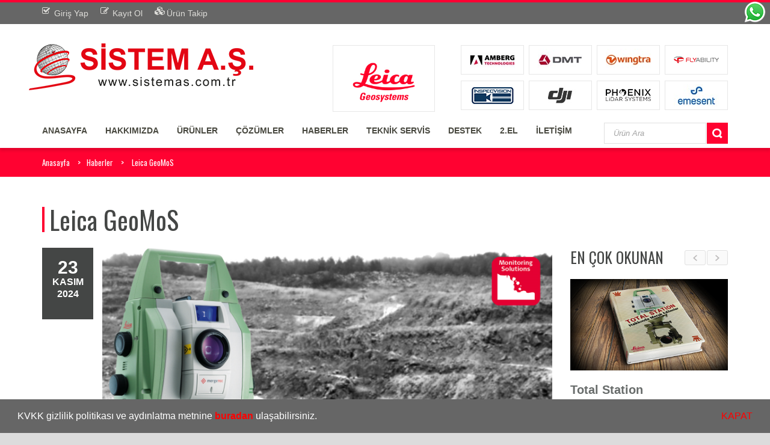

--- FILE ---
content_type: text/html; charset=utf-8
request_url: https://sistemas.com.tr/haber?h=leica-geomos
body_size: 90811
content:


<!DOCTYPE html>

<html lang="tr">
<head><meta charset="utf-8" /><meta name="viewport" content="width=device-width, initial-scale=1.0" /><title>
	Sistem A.Ş. Leica Geosystems AG Türkiye Yetkili Temsilcisi,Leica GeoMoS
</title><meta name='description' content='Deformasyon İzleme Sistemi ile Şev hareketlerinin İzlenmesi' /><meta property='og:image' content='http://www.sistemas.com.tr/site_images/haberler_images/haber/kucuk_resim/224202410759638.jpg' /><meta name='keywords' content='Total station, total, teodolit, distomat, leica total station, total station türkiye ,leica total, layka, laika, Leica Pegasus TRK, Leica CS09, Amberg Tamping, Leica Nova TM60, TC1800' /><meta name="author" content="Sistem A.Ş." /><meta property="og:site_name" content="Sistem A.Ş." />

     <!-- Favicons
	================================================== -->
	<link rel="shortcut icon" href="images/favicon.ico" /><link rel="apple-touch-icon" href="images/apple-touch-icon.png" /><link rel="apple-touch-icon" sizes="72x72" href="images/apple-touch-icon-72x72.png" /><link rel="apple-touch-icon" sizes="114x114" href="images/apple-touch-icon-114x114.png" /><script src="/Scripts/modernizr-2.6.2.js"></script>
<link id="googlefont" href="https://fonts.googleapis.com/css?family=Oswald:400,300,700&amp;subset=latin,latin-ext" rel="stylesheet" type="text/css" /><link rel="stylesheet" href="css/bootstrap.min.css" />
    <!-- <link rel="stylesheet" href="css/font-awesome.min.css" />-->

    <link rel="stylesheet" href="https://cdnjs.cloudflare.com/ajax/libs/font-awesome/6.0.0-beta2/css/fontawesome.min.css" /><link rel="stylesheet" href="css/prettyPhoto.css" /><link rel="stylesheet" href="css/colpick.css" /><link rel="stylesheet" href="css/sequence-slider.css" /><link rel="stylesheet" href="css/owl.carousel.css" /><link rel="stylesheet" href="css/style.css" /><link rel="stylesheet" href="css/responsive.css" />

    <!-- Favicon and Apple Icons -->
    <link rel="icon" type="image/png" href="images/icons/icon.html" /><link rel="apple-touch-icon" sizes="57x57" href="images/icons/apple-icon-57x57.html" /><link rel="apple-touch-icon" sizes="72x72" href="images/icons/apple-icon-72x72.html" />

    <!-- **Font Awesome** -->
    <link rel="stylesheet" href="css/font-awesome.min.css" type="text/css" />
    

    <!--- jQuery -->
    <script src="https://ajax.googleapis.com/ajax/libs/jquery/1.11.0/jquery.min.js"></script>
    <script>window.jQuery || document.write('<script src="js/jquery-1.11.0.min.js"><\/script>')</script>
    <!--[if lt IE 9]>
			<script src="js/html5shiv.js"></script>
			<script src="js/respond.min.js"></script>
		<![endif]-->
    <script type="text/javascript" language="javascript">
        function sedeceSayi(evt) {
            evt = (evt) ? evt : window.event
            var charCode = (evt.which) ? evt.which : evt.keyCode
            if (charCode > 31 && (charCode < 48 || charCode > 57)) {
                return false
            }
            return true
        }
    </script>

    <style id="custom-style">
		
		</style>
</head>
<body>


    <form method="post" action="./haber?h=leica-geomos" id="ctl01">
<div class="aspNetHidden">
<input type="hidden" name="__EVENTTARGET" id="__EVENTTARGET" value="" />
<input type="hidden" name="__EVENTARGUMENT" id="__EVENTARGUMENT" value="" />
<input type="hidden" name="__VIEWSTATE" id="__VIEWSTATE" value="FDmwMX+3Jq4RDVOG+jnSZpnlqgOYpW+dWeerJU7WCRTdxI+SY5Rc/GriCQo21nowPIojeSxfMoPn8OebDDwQQwqi7nPKDP7aFveHVcubonSAQmpAsRtLxi042qaLNBmfRofuQvbCnDzVRDgHFzulqAfVvJaIx41AcI5Gzbxp9sxBCNUrt+4icQKdBYKxUlkMkHJfAiI6c7abusyxQNGShCjmOXkMdhpViyzH6HSBuNAHNru2YNNWBg0/CaF3iPavEn7F7OHP2AvoxO3EiCD8sdvFZskzJuwzr19hF9PVptEBENFVyqFvVHbVpTScQ+M1CLbEG85TGD8uGtNOULpUVfHmXzjPILFn7MX9CFj8jrNSCLwoQ22UTucXaviLEPXOv+HQ9FT+k1+S2ISO/MGywlGT+zZw2CXH+6vRLDw8vVDI9sswhgu8KGUJvPDxBRqaHRGCYG9RHTeRyUJk/oHmdbXAEOgBrCgVQpw5HT7E6uB+j+vCje6XlyHl2v6eFaqL7Vae7Jf/DCDqWx4TWRihIwdMxQ+oQgJe2GBi4Jedm4i9EJImmlMM0OFoIHFZqN/yJREHu8GrYJwcstfiofrmHsTqzDkNOMxE1dIcZy3vQYMoL3AfKRFwM5QTfmAStCO5t8xSqo6sR6WCeZ2bWuoGXfnRUqlTi3lJOVVYJe4RJh+Th0nmft6o1jsljmVUts6MYb7gEmrP2Beo3lKIj0TaJpePhIVPPaKgqpBT8J3P3q/uN6ez94xyOG2zxAJXW8vw1/a1eRw0AuUpcZ2XboU78rvxPSRMkXaKQk4pBVqnuktMnQ3k5/6EWN9AZZMLOrDab0wtERLE4S28yB+cTlDzCLDb64seBuMV4ILVR0GH9Ht8DXkmpuNpFtMbyiE+A3DxVZXiA9pJELkXUVOJNGxDWVEwCaqzN481FpaWAdBRUO7jfMBeCfvJcIv7DaBiz9kPxzCeI7XhsidNW/O7PrhUj5V5vT0XszZ6zqSjc6485TahfZycMyievDInYPDl1UzyauljUshyZ0K07SdallPPOQdQfENJjX+QGO1igoxLptVLuBXDyOL5wCe9i61ZM1BELJXu5Aq8FNSwTHaw+7/euUB4/Bg7HphpvG8Hjiw1w8m0CuR3YqZqexUsTcR3wM6XbBdoAVd8lUN/DcMotHLjrAey7W8nTagavgrzyUSXLjdrvqUQ6yR3jrKwqEHDTh18nnyzG0SqRkon4lCfOtaroFy0ywM8XYyQPFBfnu2qP46mEbvoF9+Dq1r4IJa2eif1ba06MKvo/p0SCyegrVLV6qwd2LUAG2V7JabbyWBCWOKY0h/IA9zMnDyEKolfx/FQce35VW0fF9vUFHjrEvagddixjw52krh1TPGB+MO/hk/XuLsdO4lfqZhY9lccdDcKl7bo/idVYqS0Q4FCLc62yfYSPn5tRF4kBtTwpN4HZOsvmMEtBA64DN9XzraBgRGGhZfd9/PaILECpX1leqreJkAgLPlAuB3fzWzimlm3ljXKGS+J1owWb57hvzB/pZHl49yk5SuK3mmmtHTGGbZPUK/4Kp+o/eIO9QKpHz2WaO093lJ/dK/Umo06ztlpYrh2vDt97Zb6DKeLlOfh/eFwUlDPXXBflK8slqBHZoDno8HZAD4oZmBj1jcIe1SzIyfFHSep+JzxAkvwqJ3beU4K/OD9BsySlm82/wi8TvKY6X+XbCbq7Q+Ca9/ZJvVtjZeuMlwoDaYCpip1cRFIAL7FzHrqh79hvvChJFEgvy1iSW8acCdqSeHQh3j7TgWBSggztCF748DUmMV+/dXh3u+2qz2/urr3A6nJtsqjJXyy9iFpk9H0N+Xy74kf12Kl2HRO1bCyBShb8H4xBdKEP4aBJ24iJhFv1SS1AsvNR9YR9LUzEkMcLrB3a9BGWahwAfxBfVgj+bj+6Zxl8XP9NvFO5AQOFR2SNwOGvuK7/zDZBT1mBwyZnOH8/d0lhQbYiHI4srep0WgXYAB522xaUQxtKg8jIpIVSpmxGfxUbvLKaGiwGT4euYuFu22mtF/zn/2M9fyhn/dMVGa5wMxGdDLNgfyN0F/e/L/RGv/54aYja+RJJSW82lUN233oxnT/t5BRCRR67qLNlRjUL0wZ/u8pvkko0XQ/fYSeCkIJ5/8+3AG/2Fy7wzRV5MdPHp9Lm/4VGD0WkJGnj9dBng+b5TjZ72EIP3I99zZwRi2FJVtXYvHRCEBbN+AgqhsQ6fHZH55YmGnGAhHeJ/GzrZhmXHh2rQOjOJYXvriNZbbruDmliCCH8zuhRwaFrqkVjIiouqgCUsJcGhVC62f4517+CC+IQQ2L24XL47Ji9Y7BJ9ja/GuIKjEXfKlkD1lD0NYhQTr22udnL8TQovipuBkdwslqfWryiVIsUhTuth01L9kyPiLgDjp40h0iXascN8Y1rfv6gOoF0Y5u6z0kRdEefwWy/IxBxdQKDHMcH6DRcaJOslcfi3A1RJ/9GDkLRkH6VMY2FQKT1v9gzGfaXAqINJpLAUfKqB0GVQ4284/LIAdXQ7e1Q7cSNbNNCHfTZsibVJDojyuvO/eKk8WwwSZ8z6NZxfgwfThhOu9lJTT0sYP77j2QgZRUY1NNMb9jp2gXYsEfoeUgRloJ2jD5fkFaszo9Hr1uvNpjyY/oWMqpkiL5f3BigAtInW5XO5I004asxjhUZNRlDDiL5u2UExkS1AN6KaNzew77P01itlPOtPaVkVamPnhtQE/fVAfM/AAfNicodHzXMQ2UVEfwU7vhAfCiV5VRG2mWZwNI+ewowhzns+TnXm+Hth6ZFfRcYI/5VsQJ/HmEu4pwMKN8+76puzY102ZZha9HZD+9BHQXah87AD0z9eTz64Xr8Et6TEliXjk12PcVp5rWBFaoN01BS7Sp/6kfpTmPD/qH72ZRSrNkNrxh0PKoar8+ex7qXUfFF/o6gEaRuOjyB74Yvvkop4NVXJkgmMSFq/IIwWYUYgQH2qMaxwMcE1fDNjQXtVLjFfsgGvcTZ2PGgEapo4HNxAdHwMjDC5xCkvW7FNoVZhZJVZNrY01SHBiCTD1fLh3qMz8iap4jSiGRsn/mWDW3M0W1NisKFGUyesvUqMqFAdb4Lox4K9WbGmzzPMtdtDqx+MiaOL6wOZqJZbg34xRBtEy9ZDa10OBwAUsokudFDVSl0Fi6+afrKOZExo8oxSIV0fnZ1QwU833EFGYQGJOd/DL1S+MUadeQUl/sJvF/vqRkI4ODawQ4jiFfU/xd0FRZ42a8UzmIqNvg5/iixmA1ehMm2aXzr0Kd+E0lym31GNPxOchJJjwjScj6xkTNLee6uOrUZRlCcySUtv3tytEOL/TytBNQf3dAGUDzBA6MtxJW2VVuF57q0uBMsEKkf5jY7DS6bg+azfPur0soZcUmzROAEMrJe0T972D3K2mLCFgRZ2mD9toCEhbdlKQUimfuHFDHZ6kPsm14+XLG5w5WcEslw+1ZjGm044rwLOhIdKQV6Rq30Vd4JMKYZvTfNvuYJBZVnCoGjq5/5Ov9LpcRcQkSbHv1jyAqO1ei9V6XrYr5L/RN5m6Qo9ke/CATOG9OVfU87sS7psZFTdx26QRWytldMC1U00+YV/CqIxzR6/tq++SaHEmTsyotBoro7c2aXqx/2vMQ8EsGYykW+JvxQarV0PbCz+c98/4oovbHKxNdQxX0aW9fK7BrSi1iIhMuU9tDtI/Gp2YeFIhRZ9wge42Lvy+ie9FFormZr4gY7IWQyCq++kuO9OYEBOP38p9/03uIVPUZs/qE7JCtnbX14eejVHXTLRMKLIHuZlQGpH+zb29q2zMoFjecC+Zs32wG+Wgk58lVivj8gXnBfBWyyGXV/GQi9c2v0p316uof9ei8I/TrN+9bNKxzgikTwJgWC2FRf7KVtXGhtVPw3iqFCT+brTiOE+QW0aM7DuCB+sSym8jVqF3gPhrwK7RTCa3we4ZWm76iHDiafdeitHDdX7zVHjci/xMzr+cnSpy8py7fNg++Zha0935yucsorSWWU6DVQhub+wzEIYJElH0inuMrd4gnU7Bjf6os5lNMnDSXl3oDG9s7TjpZyAj+XGdk9MJc7qUh1xp9iujc9wPU01hkhrHFhGsEhGLZ+qZBMUl/aMTQqlheJjZ9ZstVFTRtm/vk+WcVacmC0pLKImAi2S62SqYfUx/4WLWjkcVwKvPFA55hllvKAnUNBLZl8O4/C8i0+1xx5XyW697VJzJWgE1WO4V2RFzjo2yJ5uyE26rx4mfpk9sruE9bnQfAO9m0L33MBsil9haJ3fTdOXnPbLgA8aBI1rsMeaWkELL0rpAKGjQuta1gpBAu0Eyh5XT7JmvS5C2CfPIPvbl04e6rc/95EN7E7Fg6ykfPETKN1P/v1fQlday2wHyfGSDq8DXAx457D/C6plLt9a7HTPZdQjFw1XhWs/puoBSpHftACrXodwtp7E7hYAlCBp478Yz8fdFpCt0Zk6qxYP2h1EPpzAivAoKZZ4iTtd7cWwa8qnbM0A1zpMQtyK2LK1+Nz+713iOLPy0P9xXQKPaNKVrtW0aLO/B18MM3ewozy6HY5TTlWXif+eEoSSpsnf2tGZMmhrxSJuPJssWAWAdKCSyIEL4nRgB+bmCxjzFRFVUZSeSSIu96P8MmbBZxFaWiLzvmD+Jo5vdvHntEn7h5ro/jOSAOiwDrpLS6WNMjsy3gmmV5912vImh7LB4WnVwhfhl2JuDDJkRIJFcoJ+2Tgf8dq39xbnshrx2AFqTWIFeRwMWsczC31TJay2tIhMXJG5n5xd5j1VVN4Uf3+TMtXoAkUiNJIw6XYJQzCHVhb2KBWX4DpgvTRV8Xh0hjBVjb3A4o+gS9GypA3x9B+4FpX9S/eQki3ys628yAntvQEjOSoZkZ8gklhgFz0B8nBrrnoas/3C1gvRoowKbxiIvpI/V1MhLpBenZSaS5qQdLesrHUHN8jS/X0L0+EHKt5u+mquz4bP3c9eIORwcs0kiv6l2wX037OBZR7q2WipKDOWOrn5baaYG3GIcu818XUMAdPlaIdojqPowg4FzCFbPl0lm0C3M3hOxwDsf+lJOYRSOvvZ+GRTLY8iNva3uAgIu92rCXb8QZH/tu+DJRdqq2KefFOt1s19VAHiPqird6AlZG07gn5NeUOjOJwP2ulGsnlYJV/V9j3bKqrEkgYDGiJWX2+HsrxObwFjxoxi/jjwgir6O9siC8sTA+RtHjOzMEU6C8uY9J4naH7g8vdxsXMIABvrsBRAtokDWCBOVmce5Uz5aHYRR4qrJewdty/tRXccrihox1x2mBOFlKO4svqySd04fEOEupwnnnBJgu5oBZ4xT3XzrgC/YskvMFn57Y8vi+ihS+kuP64vqq1ofNZ8g49Oj4huXNP1QCbbVfXjQLNhPX5FAnZmoWGfVkqWM2Qzqmo46f0+mFG3Ma96w2ywEWkyab2Oi8PjRsLcKhmPXIdgQhlkEsJXrYVsdP5EfFJT/Ow5LJjZR1nKqqJE/[base64]/1JGTaX2ybQTibGNh+Cnc6pg0fOhaX2hzq/[base64]/F/bhQ/jy0t9WEfkQ05VdLvit/ZmX9FuK2W1qe/CDhoBKaAf8MmU8E+iP+UIA2I4JzQZ1qTjQ0Il/67CPqK5hw6g8882kPgZmH9y1ZJ7WbVGwWM8Xs2iW0gg56U6sAjJXAe0M3cJBT9jRc7DWGiGkzrROkc/ralaBDgcyEHtXhbhv76c74GrDnD82FYE1/z5y0vvvl+pHzRPXaewcXQmKNypTlWk2V6ow/EA98hxAbraUYnGTylmux35L5jojun2p2W2Pt7DAls2BkSOQpJYh8J/tKuy1U4iFbvv22yGU+tvXh+p5hpS+aPAuzGDbcPRHbKo2VT1cbQbzSuJ8IU0Os1ppa3mzkkRHg3ytt2cd4VJa7eFq1eKmuH9aLwGkTp4kldLCY9ChB7dEAetOKSiNEaBqh8gEjwkVmbewn99Wm1JH/e+JaYNMKyaoZwNo/V2swmSavnTvcd8DMrb7EnwrCZDizIC/V/q6knxh7ancyh2TCTRGJq24N/MiVT33LxCpY8iDfWhV/m0ytAxYo5BIeMLnnWluNp0exGWADLfRBsyXBFCwC225sh1S7uHWK9xwr1e3C61NGeTE/8+RS4KKkblgkn1aecJYLrw3iVvpp0JiZta/pALlgfxGm9mhmx/XQryQqNg2pDDD7eP2dugRtLDz/[base64]/JoqnUP6VoeagaC+VVY65ipeJ4+I31JzmGwlzj+cmRNEcyZcIbDEfiJ1ZpnY2fKE/3ZDNjSG6ZpqQfCk2WX2FaTLRQvo3W2LPJO3+NV5/ivzALbPgzSsVfmJFcgM2wSEVQCYnxDc0Uy51HPln1aYFt13qCMmdvwL3YAtUuqmqFVGKHB4H+vBlsKg4oo1Nk3OeLu4JOllzw26likeiRzktn9O6hg5X0AnjZg6EE9Zk3F4+AFWKHc14O7zTXkvFV56YUOEQwG0fpUh3c2vTyXgGz0AFz8/wE9fCo69zH0YocmT8IpFFGN1grbNEiMQYB7jcd0j41Mut0hDzWUCFFUvE7grIcHH/Wy73FrQBxdn/nIbtkmwn/pam30p5rkNhjA0fKGSZ0CRTU+Gfqf9CX3mEH7fbcnf7p3YDZ85eVmioWBX3Eqpe+qKRFWeU0c1lLrpf694kxuxu/+uMkJNCpyAu1SX6cxe1b4ztCQ1W0ilxv++B5Xgp8vQAYLzbRqtwjtr5I/08l1lAt/WYXYDu4X1w+VUsBhFYmCw0NFDQhy67fLemKEJlQk1gCxAV7/Vy1bdDWo1m+vyzAthLX/GlZP2RkFjzlscYi6V1J5Ye+Fh03yeQysAAkA2n3cVAIZqeFOhU29ZluphscSLZv3cjLXmMkJXd5BFI12bUT0VArnJnlCk/tiUWsHnj/eiLRAa8y46RZzvCBzO04DOWMzHNh/H2lhu+h62asWvjXDPGgq/bZjhfDFHX1RPrWObXGnuZiDXyaDdY6ZM5uZUSixcnc6PnTS5rXB4KRpKv8buYqv2lVR3p0m7u/WFl+JnqTbwy94yPLvOcVv4+ERg5hyxE1kvtogr7J+Di1xOdNSGfqvjpqcvq3uBghQru1y0hMoTty6kIqJx4x+eQiHo3hxZbVq8ZTrG+Lbqr+1iJZ/DigUOvo5QNGr1rx0p4I+Trs5zoIzJCw5fr4YDs4voiHi7bKpcDcFAghzSB1UfeX/d35FWHaOSYpLsqlVvr0vYY+hCtBwejPy5OO16t6XSnqrev2DILg7FDU+C6M3kqag53wY2OnVqBa0oDLR/eUT+lOs2aXlxLVp2cEr2suZEhJ+K5mR+uepuEGR8qILjJ674yfdo5hcvaxLHdEXxOh4IuBBWSKfD9BTeqH/w1JYv2pspF99LiJSPKpcTiPs8kD4t9S2+MoEAwSEk/C847gxTmKitqDhX+bOHWKk1LR70yZ6vwr1MLDu1v7vsNKwMFLz6iczFF4j0l5qCM+tbEXIkwwW3AzTbs78EhakappFkB1kpWyhD8myjLRmY0WCP3WInyHwrfy7m+5zabvg/umpxapWu/vGe3w9J5Ln68EgBmjHvqmZNohHTq7AXgM4y+cLI1q0l3PN/RCV1XGHAuIHNkv0TXg15JjkcRNngXz1CL/SWPi659w87FBJ6M2hCb5K7/Tesuv+mfetd694MjMtaRRh5qMqJ/vorRctqOdXMNhmqPepxt29I1yo6IWF9PmDPP/COB5hDI0ScmqPmmCLZBpt0BYwl/xNmxaBTpafTQV/2DDi2NKE5IvZdYnJXAF0TJ9az4nH8zV49ppXJ6kDzX6L8QFd1xwSN0ZpqC3AjGxfocGBAXhG7WUZTh4sF8xVBHYGqOoUYqEFQrBx0oPiQT5ImXFbpZB5mfJKX8gHyAyRmEZl0MUuwmXtaqyMPvIpXGA06gUae7ncos6M9/znJzlEPKbZZYSTtkPY6ZVfih1Y6m6CxwvtQN5Ljz9KBh1YhO09bB6S4zGBmeAbqDRQolgZWGCadPkS3U64DdejQip6PD+di64Z+RTzHzf6XR3YAhnUALHx+7kMat1b6llx4pc5CAP5p+UlIuUyqFgK+RPqhw4j73oyfSjA7PLfVn8autR4ed/Ox+ChIzVT4tF/1Zot1OSSrYN777xYxhFzRLOF4qnRUGrOjufkc2WIYuUcpkxFiRInB2gfR2FFVa2DGpCtQff1bcXDAAxFQiyLzkw11ylrya0bnQsU0+/GGSCjEe9kp5BxyQg2LiGtLKK1qSYO6+k4EpYANcBrhrGHDbmnY9FQTBMfnl9tlEwltBjhJ6W8eAxfYzwNHcjqGUsFhx+EOnVvGsBvuH6L/48YQH26of7qxU0SvsR9vZY4fTYDpWk/R1wCM5brcs8uAQJYDQB43DSFVrJ2XOja0PBrSqRADZFjIIUNjG8GefIaJsAovIgMRHHDLz92YNIg/yQMw2iOT8svUdG1dd0pIcgMWFcHHX08cw3isIA16vdAv2FYL7CcLKKO1k/7stcIdbeGJH/BdJ56Up4cokma50GQjWJOyfc9FJvNZLtjnWEaK1rJHzE2Xd9rs+hh1dvJFEbw6o44C/2Gfr2mgy/lymFFdnDelAdEdYSSWA1PB3HmfC91f54vxBO3cKZpprLJfc1p0ydnNWJDZc8/vlaIVkArf2IUtscSBckxA/[base64]/7BxO5OlO9X99XvkFdSmpgtMnirdXC1q6vO2v7D11k9ZVP2cEpCFWYqdrAe9kAj4xeegr754olsx/IxjjwPJhth9Za5Zcrfqi/F0rPI+0G3IYrby9pOBLjzm9H8mAtzYacNnM4c34XhkrK0tFxHUP6d/vcBmNiXsAhrG0fwxpAjsW9IIsd9DZCQDBlpYYDNm18tL/7qWPQ3SUuvwBhpimhS1cyF8Yh/bewpccTWaXj7zQKMTJdE5SlQpLYOkGnulorTiOBnXJC3T+DVKG61mnwHRxKJ127JI8skwzWcQcbT0S2aQ/9M6MqaXtxfi9bfIowufJADY8M7dFPv2MpKYiatBUC43qEdONEiyHS51VCbDX2y8/cm4h9Ok0zGQDzIUSrV9Kv/d/906OLFrgP3yMDZlBHC4N9LBzqxEWw98XhDGZd0BD91Crhq12t0d4dJEBBgcbeHJJxHQVA+/I0Nlbj/cFfGKjW1YqtU5i9NktOCbw3OsFt+XtCnCSVN51AeucEnzROcrHk1DYj/cxZVIzrpYYvsJQPPw1RsXLrmwzevMhhcX+74LY3PrVbSIcDx3meiR/siyZHs7GaPFSMJjKdqpmdYENihl+TDIgNzAz4Kgf7K0XuNU2OVWbR7Jx0Xg5/KGEcz3d8RfaG82K0u3zXr6mSH6q7wqWWgr5GB3Bgdzw381+JcS0s9a4cOBslZRsu78A+Q67nANj8/VNgsTB6OgYl9JtiG/QXtY1kd+OcFg6X9iQAROSLoiQLv3pb01+DqY71/[base64]/ioLsMFyqJLVFBPOiHqU5dSOhP872Q34yaBuxmBY8W5udi6HZLOnzABRKnkNjSQYUyHzlQ/+LAxTPWOmub1T9B+bMzalkFpaL+ABZ8ACgxxdEDALpnwCih1BGBRnJ335kQOgQPdxmP1jxIDOPIx4snBRhX01VhqEEtrFtq0nZE5Ii5430HEUKNNktGxTiR9vv+eBFn4SXx9kcNjEMNubDoTZ4jU2H0/qbCFZk71z6GdVkWiiXnXeSfOnbuhweFY2udrA5njDIW5oL8P6iF8DGB3dLLC2YXnWQCol0DKA1gklGkxeVqBReLY8In4S1Lh18hzdloAbXc/ZgQ51O3ZYCFylWwrRmmKqCskgHLiWx2BOh7qgYTcCqzoHcmIwO38coWxMAKQkipB44Bea5mzXnX9loYuF4h5Mo8PsN6FmjQGFFH4rYRQIpSqxj9z/6CGB6SZIwI1THk9/kMg15+0Ajn3GFV08PJH3aMLMsSerh3OGmHbtYweSrPPCTxHukeFIYttQCiODxoc7Is65+WDPJbQwAL4aJdUFvef2HrDf5OdNJOXC8bIWkz43cKxqVBfoXk8q85lQ7BAmdkoIDfMHfQdFCfeNw/+wULfsOEFLC71oRxN6NG5Bqhg6B2D+k4UCEP/aywHRgCX5zH23VaDiwe2KeSNP9royU2XSNaQgMoxo3tAT7eUstUnrelzIpfdxxKWIIfbfqZize0UIxFBFQ9VnihVqi3IrFDG0ZtzIhJYAHqYW6AI27zmwF/jW/rTIL7xsmNg9zRioZeXZIAJZx03WRrvgejKySUecY/1OywA7JnDpR1G4p8GfotNRJCvzjseKiAnhA4vwlAhX+/[base64]/NzDSF7URfc+wktR3QY4Bj7Ym0tQHAH9aS+bSQRGSB85qNkkHy2OUq3gZH0KtqPpl/WkaShRmzBaVQ3OJ3V4H4rWh3YZJFoPREixePZpoTXvgCPZ36NOluQF+fSB9S3KDEAinaVEcJkoFIpwAY0KwID4iMn8ptf7+fGo54uHXAHNMQTMtfLL4Q+mExco+qjbooa7clp7PHYiXq2bPLbk6zTv+G3Jox2VsDsmln/uu3oNGXzCZikgCbXYJj25yZaUmSGQem58jpRP5mSl6i7942QgocRdMyb03WAAGGfyQiJ6Js/oytIBGrV3Xfcj7Xb936mljerGT+f4RjknxQIyP8dFhYrZ7i1lstJRFtx1Iq/W4HCnPWasWnfcsKDReRvSgBhw2GGtm2GNgKJq+eZR8tDBVihSz0H9tf3II1e1IuNjnc3e8ZwoKR9Gdlt7A3/3l7K/ZlFmt0c5yDq9btnInlg8GjPleY5gvM2i6sZmX+UxM5TiBbOMp3RvENUy4GjxMD64HK2hPv3BhB/kKxsh2Xw1sPU5v4deE1nCYv/[base64]/BmGcVO2JYWtzgJWnM5fwJ2Bi4RCLKomCxRIjm6M3KepfzTOWljw3jYVOUKqpZ30Y353HPULIknJxirVWuJab8vChtQ8weqSchn18i25ziQfynL5QdKIZIWsubS1EhQ2GA0opmmHXtUeqnVuyxFyoyAyzQrOomrtm+q7JFT4CJ/bmvssTNgdu3fe+chSO9T7kqXbA9xhtz4i1wu1Dam8+Q18Hl3yu8PCakyYg1GHJUPkd3g6H59d7mhpfJg6l3A8+VrZcPKrLIT/LxYXlBOhBnNNU8DsSr2JLelNDZxISsZl4wm/Owi6OodaSQXQmxefFj+ov13C4ZM6JqqWIDdv3x02xAEj9hOAoxuLdvz1fGiYpGEi790tqZ88m6nwJkGt0kxdd3whg9j3wIpe+Ie9/wHKSe3CKaaoclUykLRPNAkaeq+EpSjC/i4242ZTwTt8VntdcyCNCjsd0X90nb4qSTHqIxlH/6ecCEp2F0e7K38hOJZQ71Pb6HfUPYhjrJT9ZXrE1e0r9ru03R0AEjgezpCwYDsbSlZy6Gl6bYvHSjPeLA+56Vvk7qeli6zs1jfTsnLJxNOIB/ADFWZfBks/RguVLz7+uXGd/YBmeuuhhM+PBy31uF8UPCdKvsVaiMllDnc6mvCowvObDZ0Wsh5lfULePpxqLs/RMRsfth+AVL+5k0K5Gf3wKK3aTCtzBYvG8M87VTNej8iKMd8vs0hN8a9qoWzE9nnNLUvyWpplpW3p8Crb7ryiw1M7quLORmQgCAbivSpEodzyngJQjznkkt/tQdNj2j7/Qz7YBZKR/oyv+uFjHlrUqDwkwBTS4J+JfJkGM+lroHCY1pnbZ8CTYiPAOQyD0mtpnfuda7r61bDWY8j04fp/TYLA2W5KBc3SjUlwZXTwS+TebNAaWx10fmlH+5PThOuFxXBdA6SJPau9cREGYV8aX2z7p8zYaiEjr71K7ZgfeS3/Z7EmouX3HpvdrhesRpNISssBsJH+5Rc5oGWsPjxFUf9zvNd/XwY+EAisEZoYFCxdTWBTbyGlWKRtJwvb5FDVNX+zuYR+O9aNMDtCdGlM+RMLyRRn92lHcRlp6nMxs7HGaTRD78ji5Gpt6BYjOb3fCAvyKsxg5LmjFdsEDrC0X+AsWgg4ii0z85WjHQKwT+GSwBP453KW83vlSjgHXbRAYMNCj9Xb7l/oOWA8yXBCJIKU3w63ypHxnAZRKIE6yUgAddNNMcJk9o1/j7P7G4jGC3iOcyijZInn+g7VwvJrdxzFdoU79BDPj/lu7Kc/vARAXD/bu/mfYOe6ffmg4BTDDZ7P94G3kL+UN2BIy7IGehSo8p1tv+iaWZv3Iwsl6SAhjB3uBkaojyHeJFPghVeqlRlC7pS4yxfhdE1fJFoBQV8VuQHFNdnIWargOM2vIMsqGu+u1iie1yXAbkpkPuYJ1Sphps1tS1uulfa5J27VaE8q78v0dFIaThFULlNSqK/W/+K/oIEhbywYfLGu5kLsRfPZXs1Z9YjiXgHzEOaYEK6AAQIyBOVfXldDJbMod6PwE3wuGeKK9iSuOys4d0CHvPp5u/Nm3e6dWt1DZVyCGHqJm06IfwPuXeEyoKGUC1UNxBN/ryIYil0BESEjQi7bjHfuHGY7GAPtAcCsQU8PxlhuI9kjCx9LOofNLwZXlXIQYuOu+9JN2gNqixM1CcZ+1p1gaVKyHgYHE7vhNP7TQ93vjV6YANOCSbTdVJRrAe7E7jpxQVKYiqKCzCCaNTlYSldHr/CK3DktXM1n2CLa1c9Efvustyb1fwco5k7S9XYQbQxBhodd5kpQvY06ahnrUYpYhVDMLA3KWT5ybF7o18kMPDCY231lRNt0NxvJy8DD7bvcGO/vYFU88+0B/r1udqhoMS9vmk2VFTGbR7Us25XdsIrwwZhA8mo2C7543dwoPTwg1ICVja8RZP9F7sfmxetC8hIA2KAhF1ZONgNloNzUiVp9EEiBWfGtfa9ADomgkE7aPAUUBiRKZ3dN7seDSjagJ1WyhvFKdcEg33CZYR8JW/pIpSCllSVFHYr2LYque2tt2JICmJVoQIRHCT7AvNK8S8pL9KQxr0QkzXEDmI30TmTVPX2CDxMITxRFHlBzEXPJSPuSWW1oD+m+/JvdRYigQ7DgByy0+MPtFUYz1FCHXdb8JQc8d9wQ+Y0u0v48Ql6FQiSJIoR4S+Z4ibTwJJ8Qptt6y1tdRA3DqjYYpUJiQFmNJyYCywiQaJKn4j6pgGijJWqFlhZ/8J9Br72bDXFCY1xfSepgqW4xvBcptvhAmR56IlnHntgzxJyPQbGRlZ8h3xjspFgYAGpEQVCKeWUKZ+1SXMEn/ebT3VY8TZ4hUKG+GXS/I4rjcvA+vcZnfZ9BICbNc/X9RpbQ272wrICEOIxv/MStylKfLC4GsFvjvnIxQd6c5PYvdbgG1BNjW7rRt6ewodyyym0wG/1ewfGVl3vR20eRfLZTt8bOtOWKLPAuqzMNyaOBl3N1BdWgQBQSKX7P/1pTdbf6XPo495xQEFx1vtP4lHZUL00rDTjBfku+PxnNF9VGwt+oCMAt54nZtyGnqPyinOBj1lZbJOFkYqzQ0m/WjQsd9mPrsibNLhFu7eDc6EEYSGO6noTiw3LIUlaG4zVNrMtBnMBT890W4oKxAl35ggPuUPgrJ3wLW1iqZdhTasGveReBeqWXWluy9dmgUb13+zdnMzLuavePnTcl2OcdWehxpc5hsnjCL7yfqkQWP44E/gD+C6L7V1rLHnDw6Ic9niyVTPiBp6oTcNDD3P3lvj+7AGRBjg0HUED7oyq+3YnYnzrLDlpUIY4qaubGApZoW5xX+k7BFM+3pqVffrl7syN0BCQpi9CMDufFy794txDKfoCWNH7VYUKzzKW5RTyay+E5DzRhRSGGRFWnRrKcPh0fj/xPFdMlB2aFNQFMpA3cwbSHOAU4oXbskS5AxSSaO8WyaKPaQLBHq7O+WUv9WNu1ok4W2VtcfUYuIX/P968dCSIS1+3X1H65ti3ktb+BPS3TFEwFEqobnBDrn6ZW99mhVFzeHgE8URu2jnW45B9XIxAGEsYlavfrTTAxlSd3IUs+uPKhhz9lU5wIKlBZFEMEIyf9zB5HxFgM8gfyod14ikC1po1KtpkH+4eWCJs3NzqjuUbjlXZjm7/Av8fBXXEBtw1hd1F2WW/X1kXVO3ygsjkklQIp9D+i4q65qem1Xq8x0elP5LxczZKbL8KYXflHgkkttLdPhBXb8s9Gd/7E7O+CehaUaEU0TKnGbBsrPQ4MZ4ETK0T6RGowhhREOjd35E9+VaAR0zEVACs1/63+3PhAEXrzAqYv3zXNgZ+xckDZmYtoVmGvNdNwJ+JQrky7b/W//9CJ0Q7iLlnqkB4zMPaVx9LVFmr4UGfi4PIwak1xn3FvDYde4aCA5+luXHjlN1JFndA3vkktsPZjXRS80apU6+nCBJRKFQC4oKkgHybiCDmFoWifQXxsh5+D/oEh+Bn6Y7vPD2ANjz7//kEYYTDwiPKxl783vPoLmWV0W2usEr9QWZA9u3BP0LaxSiit7waIFTmbzXoVo32qnTIMi4B6hoEufrSWocmzBcBFnKjscNLesk+nj8qqP6mU7BCSsJgmZXl57Y/wRuALa1p93+NW0uzVPvFKXW9nKJtEui2lrG5Qk4LYMKTTL2mWTlCvzJ6gFNM219fcb0KL+Z1vkhQ8xtm/QZi/OwD93355TV7zKZpoVuEoIoZLnwPjWC73ikmhPH6t+GzXMUhjTDKvf7SDVfwPy04zkBnwco7WWj/Z8w/eixUdv9u//G30cmH0KcY+0DxRkC7f1ZXli67F/iSn1ruAdpDAuufkQq9YASxIBBW3Pme4hH71oaarKzVsDlm5fGIDoLReT3gDpNoE3qa2kD89baxzmWR8rNfOrrr+f66kXgz6bgRCDIfeJkMDFbDLv2G4ykbJWqGnyjT0Nh2r/J92FAk1ybEz7hqBEnn+q6GeLU6SAHkHQcASnL9m4MqLThY/Ho0waUFz0lxRshFRHlFmEDZbi4EfAY8PbbSFSOqvRubDNDlXJQv9YVeVvV7NeF80X9O8Ps4T5yqn63Rkn52HzRC43amDs/gn1Kv4OVXPv2C5mCVo+vNT/UyAxwtW9vHWZW1ns4y7ji6fx0kA83Jppfh0Hj9rfYZvpf4RQ+oilU81bF2aeHhFRIq6ErVaTBoo8QMgmEbnD8Fsc8BM9ik1lubQJRZadcfDbN0A8bjcYCRjziE6De1/LVGqj1B6xGhsZjS5Ygb+gwzBRrHPE1srOyVIQTdauwohNhuAermzVb+IBlNLZSClFNFPkUw2+Y7JnqTUqmtNlyW8Zhvcb++w9+JlsBPaZG3q025/9fTaMLvsmtJ7AsuUqQALBGR6iPypAURUoWsICmIQWunH17uMHKr7xu+j1gRlIyLsdfYsBMamTio2Vt8CJusd0AcaWg0XvEc33tyWgsTyrm2Tf16oTSdQKYJtsBFi4gT0XQFFSbu//Qbxw3mB4BRO6Lhvx8OctnQyjPbDtOFBlWOI9hHDEm6za+klKq62aXkQXz/1pca/wPZU/gqpxezNNlLC8RfF3szKDolirMLs2JSPJfUuBD28YISDlHAcjlkIuRjTPrIYtlwLQGF1/5AK3l2gdfA2rrq6MOQQ7ot/LQ6FaD7iTpOZRI6zxaJ8BlLn+tIAvey3sRvhigu6QDckQPHzaMKtaotoERerX2a4nIZztD8wBUgaX/LAOy7mkF66qsHgXQGe6wcUargsuuRVhu1q33lQnhrloAGg48/ULYcXQsLp4o/V89T1mGKvOesVpKxVg8hZN0EqkwE4wgztBp0MnTnhsbanViaZeP5HzAFimQtBLSbDXaEk088bzhM/6NQfbCfmsjTQM/IYAxZJOp35l+CuBwNyLiao7z+QZN4wy4aAqrBLH6tnpihwhZMEbUWLOXFLgB0Or0+6prtZqqomG29xnwMiH0qNI01AYgAQ4s66xiZul0YzxmWyw8I73VvSQAkJoy3JpNwywl++EvDjkSQ/MmrGcSpHP1J9PG2YnMrwWD62FHW921D3EK2bbdeiJblSw5iNv61LO0hJrzEckC1vn975GzACXh+cumzZrTdjT6/c3P+E7g7+S7YFK3Oae0cuaSBXKgdX3RbvxcLcMjd2Uk36Dx8o0dC5cPFszRRarodXIOIqlie6IJQlUbxISrEm/Dumz9yPYEl2XIlQob0G3c8InBUXVWeKuNlXkI60xCyij39kAy9rRdbW9thJhka8FWy/T7AEnZiaqDb2gkugTIQHLpFNdcOftPUeQgqkLzw9tvbQIYHSWcCj0DBYeNTXRynNN/YJj2/EKCewAJHULuRJ2Q6gz3E/yMLRkyR2o5L0OzYcanRo+b9evKNyPRGI0sstjs/XtIxEtJ3LW1rY+tGaZ+P0H8fwoPh8XiTFNBsKZIebXU2+AO/2WUmfQ8ahlvQo4fcAJRvgjmmegz6PjNZH6oGQ3N+HMq4X613yGqDGv8KFhND9ISG+7SEfjjmeQMEBTTYF+WJnDgbr0Yrfdt2ZZI42F8pw2jsVH4Ua5OTZdsK1REqb/MaLZz4QYrlmkutdfKSVtYUmITJWdHP2FrGaYyNiB+ceMUqhxq1o+104g9QGlw+EFcJG6blNUsytaEIvpAPYn1TmymzixNqjZ7I0SbaBoSdascqrF8VpnNxhtpB/8mlous6DkSfPl2uhi7OHoD7ckhZh4AWqb3yVsXwCbcC1SPEAg5A+qF5Dztm7xisEjCx1I8/f4rtLdZiTbXzILxMYufr6oG7WMmD7J/8JyM0wa0d5VaFPm9hqFmM9R6ugramG4CgxK16ujz+fj5r2DvBy0ZdcSDW7OUhCX86crG3w4xdc4RKY7SPneJNRShngwE5/enN3C92ADHWoL9cyXLRlIskBn1DN7QugCfT3TozH8/sC5OL1BLVg1S7vP2H/CGfZZ1v9+tRgZSUOUOS/U8Z4f/Qwp5QYmIH16KoA11cqLz54c3qdtco5VknfHf0HFwNJZ/TNP9VoY/[base64]/xYOotPDv+6bIRysTlvH0CMl0k0QYjYInhZVPbQIYOXRgOZ82Cbjb31/xHy8HL8O5Yzvjr+iz1jomVkbpl+dCjCJSUMOQWpZfUZMyA/e7Pqe8Y1uN6cRSXAPyspKqCD+jF/HXa1npWdP+EoB3EiEs3E1UeMpA782KIgNr7xIW9QoIZ+p28RPFfZ0cSeyKSWIjcOGFT5h8W43PHt2sUuhvnve2XaeBVXqItKcF2HcjGbQ0fbzaC0IIS1cAkldMJe60cw6PfrII8C1/SbVGCpM+5uJrp+VH9T8xEKO9jUEQDQM60wDLa1iOlS4InrFDsDHH5BAvijHbEH9D6axk+1YfGxFXlOqHTY62HWI66nff5nqhokuCefd/srp5UbrbZVttzTQ9bi2tFGHzgfLU9itOhLjkS5EvwPnQGPbZRFWpu+6CcsmsPkai5o7Q7ao3KnFz1mXZTT/0FYFvtHFtS5S4/Cgs4zhbqGx6M46WZfNAS8Te+slSaUhItwHJBFx+9YvLnzqVHLO0vcTrS4NI4AG54uctHB5zaXmQZD2IOQeFTbRzE3dMtLye56m0fPHu+vQSpwrEaH5A9Fy8rcwapqllA7wcYzlkGMu6GFx2go+SOmjHtLLbexrijt1jHcAJ8ihxN73ecrqWgtNToW6hm4aOu/dmVTwMgktLBIsekVXV25zWbP3+LLEVZ5BtFlOgfJy1ot+6bkSK34zCyRK5WWChfsLeRnP265Dx5cGRiXs9cAUjnjnpo3ujWz9deRIUBQ5Nwzz6vZN7nGkFOmGzx5nlLY/ye36ai4x9rvxuqAuvCHn3BaGXHZ4LoJTQ5dONcVsVSnQLKRYmqcWd5k23aqT0mhfxqjqV2tOdh0QAYRKVQkfma6MZ13BSIOUe+ii39hlxmtoSkvKP4Ac2EKmmHkJRlAvjTc/UZGa6AVKnUxwEe6TXAOr9oML2Ar40nnZAvVXOj95fen4PKmjxO4tobfKcketvA21kjS3IDOAmrjgaTElo1/iE8kv0i4ucO3nzLHxemYvPiCWEbtEUt5N/j24lXg47j1leEF/5fUkrhNyeSbzPQGvCtFyt6ODolXC2JTLkYQtYCL8yFPIo4teNztdl9r4GqK/2LScCit3lBXCoDyvVo9dCj43Q1D5NA499FKFcUizFnJQ0TSvDWpGdRtUtAuqqwyb0S2Y7a0GzGc5fSYprpBgdNOT005ccoOvV6IbS3lMFVgB2O1sJVvrJTVZKrwUZgAtLPKkA+3Ly4DnRD65r8ubdSJWw3iYu8/HRJ1qmnCTOQioR6i8tYpKyPVioQ2IK570rBMvIhb8fp9/0Y2tP/Jz/YDYjH0Iawvn9BdrKbHo8TDnue4ttcen64hr/QEO7mzjFspjbGV0lgbdnf2SuoFlODBMmZdslUik8RoQ/iC7yJBnZJ6nSb+8swePYzmuMTYrul//+73NhT+mVJneqIHJOw/8kirKJ8XrE2k029f0GbVXJiZ+twqcSaj2ZZ0nL9YeHdklafcfSdM/6RqFAS4XpLuCh0Hemhas4SN8e2hOjv6vT1mSJW2bW77Ui5nPCmDqKOY84C0echI8sYncVYAfjf58ylW/ODszAYAf8zoN7jZ2Hm4BitDw+XRtlDJ5c7fUDmjTVZl/SakIviZQc66DpCYA68Y/HVrW+sEIvEPkp/2OUtj0TdkDRATltk8yKBlOyRMvC7umXGtwkNkgJeFMdMglvet8DNHSCIlcaJKHmYwp8qvZylijF8EDus6T8EYpUvQ1fSuRQbaMYX2llNLE5OCu9gBlFhq2cLT0hdVsDEoUdf3hx7+PDEWPJaVuiRpwPCVUH7EhLqVthEwNxyHsYoMOUWAQ9g41bHO/3e0Chazyb++DzMssybWUftVwZG7qUFdu3NKgOlF+Xlzxhyj3UKwwVsaL1fq6MtEqYaUYpNu9bDZOptwJ/MRDURcBuxtd7dTSfdPuLr6AoJ846R42nqkr3Usj+k0fqvYw5yYAkWIVYGUosWilRnjyoSAqVDmq6EM2Y+zZO//7tQfcHF4AplgUgAtpdtDq0lkc8SVZE0nYUp1JQ6mSB+LwGMVyQnYvc9IiXj7VYvxgLZw8nExb3+P91WSfz0+NzjO1zbBOqmDsvHk+EwhdhWNlSHpKudLZ45f09oYo9DQKXZvWseY/MP56uo17nowyLQNZamkeaKtaFL3sGru16F+eA4dma/o4Xa2/RWdhn+A3cncp45uS1W4+2AAuZ/4ckfR+QzGp1UiShi9P+ThK9NUgAVUH5O+XDqjq1AnU91KJpF8XDaonaL2McxVhFAOudaKb5rltvR/VFzpuBIsu9Ah+vg6A0xP48WBc6gb6mtrGsSTyoFu4jIFlhP76qX+kzf3KOnEHGadtGgnhI07NZN06Mw4HPZt4/Dps0rmYHJFvjra4QksO2U2tvsO+KPWPnjqddHSZzPzJhTNzIsIxFfhryWZjZteLNHSBpsjx0MvIsNg77qZpYPc08DNoxDKLTI/tEVb/HhIizNlkl/EJmA7Mg0D2qe6MRP5Os8RSPTXEDml8FlXDAu/0TTz7aR+CzOGc600Nanu8jGLYdi8WFYH1L8RFOiu2FYQIxrCYtbNiT4TyM2OsouX4E0vHo31raaDn2D10eDZ3jgBGdxK7FWV4TlzCeFavJnhgLSz66uHnoa65y9MLZvj14OhhijKXQw8IZRKBFLaB8S6xZ5Hov1YnhFSuObYrE0BSV+LfgvimEXRGM4W/BRznaqE7VXDw17Yg9RzZUI0cwUg4Kk7GZSzViK8UHjK01Juj83mIX79AY5gZJqShwzL1JyimuDB5W6RQdTU5r1AYcCQCyfIxhkzBITAQPxQk36I0O7vKESqXstUqogmg3GNCW2xKmhvM27e/pfEjb5HKPcZuXcLBfUOKx7LrvmoTIH00TAYWm1Difc7YtpdYwTfsiJkkobB5xB5jPiTtf517zDQ5iq/ZkKMn5CnKzrg0bIOjgSrrzQJMBJNceGGOp28Geh9KJuJiqe9dJmsA9+l0WHQBAVWHb8sGj3e9+vo1yvsZTRQWKP3H6srLGXy1Eet1uLAiAUar2lVHAiY8nSDeI5pUBOKb77UkCS/R786kEPYgF95mCbek1MxMH+LGgz6Mf/AIX+rlpKvzUKkaZSS/bSqNAtsKI9VmHfLMvU2XgKvMVRaD2kWsaT3qDgOvf1JDFwHrly8m/sJfG8d5K0Mp2lkdqKkLn7sHOMYEDzD/PIeZ/wh7XVRFG4KXKzsSGNz3ZnFOsDXwKazeSv7GIS3WKHtPm/GthXzgr85T3b7SAElRGEzQaw5+DoaU/Bd0sxcHslasMjOeX5mqy0UrN5wjtZeEaCU6kEH4ElBZ3S4WLdfbvOz0uCVLixIO4o63XrmlGN2t7eDLhg+R+roUEGnceIZr8GY/flmc8WFuFL6nen+4p9Dyon7kzax+XVULyKpzyE75Q18EOZC9WYLr/V4VBX36PExg7Ud00GpWUfv1oAjb5+oFmgEccbCL7RD/M3VdhEjhYGvHEvD3YslJnSBeAUXtHU3GMRCtBaBQwAK2Qj9+7jEla1Mzu3WzjdrQpOa5iJ0g1I6yhz7QmsWne4sAXX3YEHB7XdYYqSzDdF/f6xCEMUZlQYibACdgBwsuH44p60qgXKWB+AfVXw0F2UUmqL+GEorGvNRNx0rFUF0hpCV7h0LaWLmD7VH2W5UXQZ8cne5SHr7mlO2gE79roZGGlTnZ2P+qcJd7ZhKHEI8mN4mmy/kUdKZwO5Jx4KehereRN3C2B2SOrSj3OqibNEoVw2X5pO/MAx6w3KK9DjjpRG8b3qsVnBI1pDegl40uTVWZr1hNQ+KIjnziADK8L/CZY/scjWTF2qsGhuUt9E78kdbBONne8KLuqsbRrj4loGg3S2drEeB/RT98thRvRbXLot5Hb2+aATM+jPJLu1DJLA6UfFsEkYbbR/23L0m9zd0rT0wfqlw/OYVtQCA1tQ8CRfyl1wRMFLJTWsnaG6vSFWFlPxjBe8mLe9xclI1yro6jkH40TiGY38Gpl0qcXGBV3K+8DfkheXU8NELgWrr3WopLAjY+QAkbh1qTF6NkNuPYvA0l/oNwyzQkzgfHjFkoYeMx5K35MY7j9d5OxbIPighMdQyCpOY8ZhQYKMIY92K/VexUDG5vJLhJjyRX7/3HaaN+7rK6qsQyaRU9UeBK7CXCz68M8gkEzVv89PM5NE4d5lxnQ1KE/Mxfogd4uICTm8Nch5zZIBNFgeszpNPQuiOPUEy/oxJur29O53T/cW6TL8oxuyVECqSgVISkHIaZX6LH1jID1HqyK4CqS+2vZd9mg5PPdTJihP4JtWB2oh+od4dns3XC/6Uo4iBn0HUGyNPwS7kiE/X3bqfWEn4S7+EflcKQIN6xnqjg1BEiASXncvs6aMRiR0othYUbpcT0A0ImpsncrXG7+5MnS+Yi30GVQYWRycVxNXPAYJPAxcJhdGa1oR8QyAvXjmqe5SvJLlWaU1Q9xbKDyIMb44TIsbuBDl9AdCYEMlBj21auhgO9wOreA0iGkSp8HF1uuTXM/1CyIv8p3bDE1ZWnREUH/kZqlfqnuju3rn+JN1B+Eu15tLxvMXany8EVH56uJA3rA7Yjj+aVfykWUme4O8nqxFRq+KlJCRjrkx2Xmp8lqPzwkLfz38/41cMr05fQhi8OyfZfwG3NWIfETjAthH1zXfxYZN1IKjLXHDlZc/5jJraLm/bgv+z9SLp0HK5o2w+y7zoJwmpu/sFh3b4VUdWSLEHkhOYEd3R8hVqHFebiy5hsLga13G+jGBDjCJJywPti7omVgvOckRuxLt0SYD3cMB8hwPWDQbEf30mZumHAIFhPNLAA43OhEDfbdnehYj06eGzKddOqEoJNpRpFQEFsK1XmEKLfCtvDopLkiReA1EK1hx8ze/HZ/ZRm5jjIMKJz2Vd6PT/Ij7V4V0nztQP/FMrb6aZoFpMp0Q4/bo/5uet0Ms1xAQshat4OnthtqgxOhnzJH0OnfM1JTQe8xqY7bJ/M29tsczIWgxgbIkDP7wlCo+CTcz4dZEKm0z92OAtl/St+Z4+ROPC42KHcjreMTCxFtQxIPeJiO5gibWlO3/irzYnRcC5HWzud6QBtferwqdlCbWXTubYAfBrYlpSiv0BUauqf7J9wQtWH+sLm7Pz9V9PNGVf+g36U66NrvZVd15ngXPTwDgz2rW//XaJU6Od9QY3fUfarxyWcVOwLqVYii9IDLyv0znCQp+qjWrQDiHoh4b95OvROvhrxafWSy0TarJav1XW0qa0opYiWdT5EfcFOrva7kgKxpxdasXPOj6uXmxNoixBTXXWKFsxiBSQNPZoen0Cnf1uByzP5NF/005w+Az6zySz7MnCoFXBTLN/3J/SXn5TSvwlm/w2ALN1S3cYKXf0egBH4w3FZ3mjrGiM5tXo/fPPNF31KbZLi+0sgJezWy/SqAUG1QqWW+c48GSUtWiLvS+PaiTtu4ipg1mPn3Pic0hJ54ajs6TvpcavdYFSoKpE0fDBFx/E8OUdx97PjDAEZnXEoLzyfs3TdHTnhpk1bKFJDUxB/aqelpLpMUaaPEqOKtVd1bYYVi0nHnVu+pTy1i9rM2IdsORVg+3PERLl1A5zqUJ3SFRcssODrY7Iosq/iZHtuGdAUttZDPoJ6zU+R/tqf/WZyeZjuhV5/RdZS0tOdBdeWKhym8WZAk+3iChyRz+A9yKRFLJDOmA8O0yw0Abv1+rKviqI5wtwYEKBaiM7Ic0MTYbyIvv85/FUOCHV0KVPxGnE2kd+n92vhYkh5PHr658+BtYt415o6loA+56MYr/XsIeTHT19WHDCHBw6SP6166G0amV2aorlDnALxHkCT6MY9t5jQYVAwmCeAfjQYZjR1bDQmUuhAcSuyiNVg0uTR7e4/tLenanh4SwVNBPVoLcJ/KW/Tp8IFjGyKBhgPR/Kzqc7AtdOBKEY7F8WunUmZObkEld1x8b18Psx/B9JyJRRKiOl1ZIMLpFLxyKfx1bAK9K2BvCzuUw9JCQFR28c+5/0O/CbGDQOph2ULvsvisxyTSQJp4pw+CBt6rP/[base64]/YA345r6FmiAHLLL6E4nm+xzDsN9wu0Ns+jvB6qzUXnd42Uvu0H7lP6dJN/I6HwD7XTfIOxkTaE3bWuDAo0/ewwGnvep22PxY2IDnXJQG+m6x8JOYzhZ07bkDTmuVp2DSPIxEMwt7+viv291n0AdDIT/[base64]/aeGZAZSrtcU+f7aTjCPhFShXTq9vVcYSKm5RDwnVJ9nnd5Iu/5ttORtpNCOKYPKQxMxVrQBjYxe48mcZ5Ca39Q9j7yA8XnLLJxJ4hbg4XnQzCVcc52DIBl5q725S1o3+jD8D8WgRpT6aSn+VjF/nYuhyqiRCtH0NeBIFeuTo3gnB0Tb6+HYvb6+16a3VCLDQ5G6lwxBLWjDV8DHwuii3OgVGC5D1UeVBuEcFNFI3J/kOSZWgX6OUqjyPoSqBhgViJlcB97TraweHf2DogEn1muGWUmoBqJh1xfRPRO1ZEjLAQFKVQms1pZyj0R24lyKL/vMg1wRiTzn0Pp10bjf6f40AnTyIbjUzO1n2jeTDuDASZWxQslB6LJ5JQDguAevz5K1s+rnkFnszVSd/cU30K89Rv9Yh7dcj9eDpqMWHuczY63A3cL/ImGNDXc3OdYiCMogBAikrLQjGty2TS//5D6RIOIyAMVn20HuqOWpBvo5xHps4YsOgtf8LKHhWGzemzit+owmqmwoM+e+uuxdoqZtZjWmhXA4I+69HBvY+RCXBM68xekJtAY0pmGWUZzOmaA1Ja/zcdaND9eJldfc/DvgDQ0XjGufg5zH25CJw9LJYrQXfx0K/3bimw60ff9g7D4udj6CM0Ze8oHG5esxa1K/T5n2sVXz/lvm4TU/Yc4JYmu4VC0FWZWTCZGhrrZ5cwrCIJNBUNrqZs8dOvXam/ihPHj/ERvjasRse8WPQ9kfHJjoUdi02afVsSlKkunzLdog/lcc+XSnWdSpBooSAxD3VMmPV41dZPttuHO3qXurGisqWIZ0TWBV0/snIUijlyYI9BBDOfgemxqI0TodPqPAfRltYYRU2gjmr5xXzVZSAWVtZgcPPmHKsp9jeTx+91cGbmbuRAj2hdaNQ/5JP+QVgazHZvI444Ezsqx9fzFO3kcg7uJztv6M6LKeTovbqdjyBwFnHkL5CWZDj9hKxdFufRZIQctDrH4wwrxnwIX7B9BGIf5IwYM8ZqNLxtL4TFMMvzQbExxBX2w5P1y/ujxAJGOvo5MSiFS01ajOAx8TahUS5mBDQQcAjnp9Ye5HVBb9Z7ypia2uQM4THvnT17GYVpNbVp35IwXkqIwp1hLzor0hEG6mZrQk81koN7szMO7egXWpHzRNxw0fewA1gBYP84dZUCm/WA0GcX0+7/DFV2vZbJFcsQaUjhdn5bW9tQQYEC48AqAUPq4SBeVwuZsZou+W3X18cmRWCmlHVC3nztZid0UD3dsVh+VXb1cQnTnoU1y1HkcwcStaXhZEGt/wZOPnYqugZ0zsFxM2aUEOaV6yYaCwacE74e3EwpxEPcyfLC2VVKZtOCqngsdUUEODRzbYBNwco0eX4drN56gwvwL3iZ33ix6yNB9BK13ZwM/YoFGhUMXTPZh8WolayvpmCD+mF6Ejx8BS5FcM2y1nw1c0SEYdNHPszN0gdgA4t5Z0LdEbhElsUT1XJnlTj/PzFgz0aAUOVf89P6dT+pJtVFnGhCt92ceu96p7cGzWnCydcpJtC0bR/ZSYDHmShKpN79x38lz6RaJTpJeVJ0ejDDUXayaZhXTFSAxm83O9DnCYNNsJl5RJztpTLtAXpzAlb8lgF4hmaFQOR8QMyE7iSRCzLW+oRoPhUpy+hGv4fWkVl/jl6jFjrZUhK+/6CmZ2vqu+/0hzJK1KxuywhE1fN+n0VLILOZSmse+p3dcav0cI4GxQVcVqQkMYEmAZnvAEEQpHZQYph/gIyXlV2P4arl4rc8sZUXWZnNY6UCaweM6eRJoMaxb8df0v9+GWC8gemsyanmuQyIPDT9m66pbh2upnmSCJ6atLcC494LM7hSqpai7X+f9UNFYT0ebAu/TbYZWk+DGRJxRjgp0aAt4lHDYzR4C9/EXgF/iTF3DF9l7e3/z2KdZ8AW9lG67g52t/1tBSRs+omEfg/[base64]/lJTbm6qlPlewYgLLdbrVpubGOQ4ygsNcSHpNrDn0jGeo/[base64]/[base64]/[base64]/ERy6PAr2BiG8A1H4NJMfaddWhJJqYm8ZXrFurfkvCVToAS5ClkAzHGy4wQFntd+8AnLZetqExed+k8/7gxZvRH31ESO6V2ZKrZkmDLGe/lAicHY9hhrER9BpKKNlbRai9NXhdOhsa+6YK0JJMetZd3HXIH5BjRiNl6iQN9ZBSMLpuaOLWAviR4u1/Yw9hIJ2L0awDc0eiyB1mHvhD/jxRrCnQ+xA/PNqZcPa3pm/GsONEXdHascKTQxDkkqG7uXb2GP1flDIggCftBp0ppWGT9pr85o7o3XObjIHKpqnWgp+hH+l7xvnvEMA7beTQ1vP85wN1cZxkzLh2uGw15WcaKqIqWT/OdJROJHyXUfsEYDPyIppPPqMizwNt54L1BexXZDv5i62xZsEeROhNkow3muyidb5mcg/gyMuJWVOnIGt837rhf4H+6Aaaedt4WqTytYnYXS8JYxHIKhIdqUGE1uYA+d4ZgMnMPjJ26tAIOGV8YGb+nEukLB/I7jywYXNdJRY+B7+WcdwgzC/XapB34CFEyBgTMItcPBzQ+uU9od40ZaxidiSp7D8jpmHCLH5WrFvpJ26SnBCtK0D7+JoN0xADqPuSVP+Nx6ShDHbx7X+ZflSdh8e0huqgKu3Mw22FwNahqy4W5iWVn4KV+LmhQIN1rbjlo6amfjnmKMGReZ6kdiCfWpHNDcZOy4jfLLy3jPsKe2OI/4yo1E6nRa4VZ5kX+wFR6/vhzTYTcg2wVHM8SmBQlL0NMUyX6MNch68+VwwyepO3TAz4fGva6NtI657yb4e1+wj8RfZFCJf7MQ4kp3kHP37yjLKWgsc4LmgFdztYu9Ca53d0NnFXGYkCpb4fa/tGGWQPU4MOwr6mMwnkIkG58hhJcDKam8BzxLD9basTRXKi8tAtm7lJpYa4xXdF4sNU+i62JC2E1cOfIcMToqk7cP2pka8yPf5SLSXdummwIKH6cEn/pkCNG8Y+DplbqoE/Vj+61LUUN9j+cCEn6iYgEwfediebaZqwVH9kv29n1uAmpKimA8qN7UfIZAMjpWnVZgy3qq2fvNorvwBji04ip8kC1BC/EC1QVsyWNka3knYFGmbIc7eU7a/CWEXMqG7hRtt8WxUhViVeKNvSqESW+fVXR9Aa9Bc87ooWI13sq46MIaCBmoSjJpIKp8B9/CqZfHrwgeP+s/k2GOt0ok3w7p0zf79aJuOCn2HcLZ1awvW0DH0UzGOpw5Lc8RK4pwJQP/UIQgjACanx0ntRXb8UFUfVTFr4ltgchZ2XDQx7cjNGZepnUgsyf++GAPasssDIKSmJBii7c3VHlZjE8Uxl5Io7RRo1ieF/UkZGBRx/DJB2tIbsvJvN3D8U1mS9PGLohiYwfWbGvdqMgQdiWgBcG75U9fSyKAKqoBK8HeGS5dsKSHwClsR+plqTBgwjjvGJrBMFOvguGIdKnTz6yCAI2RXSRI8ieAoiATozPvMiuqBjVNANgjM/UjR0CbzE++A8lNOAyG+8m9O1TfxXRIFXXDfC6/Oc2pe1r2aG6po9SA5+ER5J85ugULCs7WRguB24IR1FoXG8JaCLeufpSUJcjwopngrn9Ykkv8P6mk7dTOPAgnM/1CtgIF0ST/KmRgpEzLK07Zg58/E6MlM1HYy+1kofN72Z3y22ZjZ587mZ+2/AQsSnGpZFolp+seyilOq1ktGvgIRSMbPc8f0EiRgHQVyYwuTnTg1es+GrwFcIOWiA+4ObbfR65kT+iAZBQykrYHkQqh/0GeFn9wYkHGPIHOa5L0zpKVYbTR/[base64]/1I0CXzdkOARcq3qsfN6N9uqoDIGdiKq2Y5GvJyuqSSLtNFmMk8VCeMQMvJvXe1mm3d6vncofviDpeoqkMzQRxxg/MJgySwikUJxDifqva/joRAy3bzCZjtbNOynG/zKg2S7F+fwGuFlUXAm/EuZ83U3NfR7qxGQ/RtQNXwV+IR8i/eGxEMqd02fbMdOH3nviDXgA9aHl46p/zHYK+LssjyCbPLSprZMegPwR3OJXSiLeaZMZqVs9IioV+bzUv1pUfrJJkNQ5jlmaJLwkaGCcJMIh1YG+GniEJ/MzuyEH3TwsjvSWdSpBm/Cat9SEJSRwtvnJEhEnkEiNDihI/bajFgeyHr+I5TxapLsOLXLC9vjTLxePNb20CwdmyIngtNSW7VyKuFqw05QcWRONJ4TGq4IJQPUwh5J5nGvbx9PJm5tCRikrh9Nma2H8k1YbGASFp2ZSYU+WgngjQ/8uIWCFazkm0o5Lq7PGGHkWjDgWtKyMsDcmRzUv0GtwExIBhG+i8ke1I9mAkQW0hW+fknD7eeUDL8CeH36OfBmmlCN6nUF5L+4qFn6qlnKfPK+cB3RJNKAAxW7l5RlFFjF+nmUBMIhz6ZxQ7sHB/LON9xnZUNB7j6pWkHgQFsiAG8JTH5sh01l78jQ0DjXjly+0qb24oR/Kf90ILL0jM9ewuTs5xdByazu27JgQwDouD5U5jkljFlh771lLrHHdQ0Gw9+twYPLFdTaFDVbWJ16Qu7EyNzJiEm6qDRvuvRuOQDSLHooLnOn8DHK7VCAbTh1KCo1tdwnQgcfGr/t9u2Ya3SM8d0ohiCudwXYgahCzsP5Sq+1w3zEIc/hfAo8KRVRFP23s2vitQ7tziu8ASSmSkXe+NtGjlK5dkCH3oDxcwb7sjcHev2WjXRloqWbAmU08NMEq7W6ycxiZ/bwWHikmJJzqW9vJP/1dS1aoo5O8Kz3UaHSQsQqNWKjw0oF6M13WijBOfd/V3InagI0ldSGPCoXx+eE9Y6/vJEdNS+i0VZB6smUj+xVsPEP/0fh6Kd1+jGfNV8U8hDHsrFsWoa9ijzt7Inao/NUTjdLc5GVyET0zSMw25IQaRhT0b40LwOsMm8fGZsKFE3a3FFEuN4v6fZcSUAP49xuvNM4INhfmMrNckjed4vBFmR7pUkxxSEWRuAPN0qOb2noMgcwHLZu/q8u0B/1itNVs4tJ0lWrdpHs+rUHOND8o9myHz5EGf1aoDmHyebPdcdzKI/lZmaIamFcEcIlbRBSXeplr+QifyhsDhdYBvHknhJuipXdOrfzIeKG8XO9nZ1WEzIwSB0Qv+kT8+K2UQK+RYYoB8g7w5AM3ooqSFWa00U2mxNobYR207Laup1lEWldndqbEJycmflfpTy1yRGSzeskmkPK/nqQ2c95+lrbmXXftM+y4ZYT2GzGgI4E/B1dJnDCdTBOOHi8f11sPmQWsXYgmEXeakkg9SsAwEc1z58ujjLRoC9LxA6L8nB8JgpZQ7rkcd7Nz79DemAjTo1WIQgFveVx/ZtTFlaFCBzpAKAb2gqaOdT7EZjD9d0B49R64AEgS2WjeNq/isDdugYbSVvus4QE11tXTamHbdLWaTDQunuK+siF53wjtF1RfW0/2VROQzgmw9niF0AcB+2pKx4fYCdSO4Gracv0v93zuR1tr64LX3aCpfPvCGM8S4YK567NLU/lzMjAnMJKQlj9LoTDx63tHdBC/RzeKzbb9dpYT758lKFPx5nu4aOaGWgIpGBkv7MJ25ck/Vx0UGaKvalT7HhNe9RzKw6o/20LCSnZPVmfhgaGY8ZkJVooHbdArmAhxy4P8RX+NR/rISdvtu0BtV6hvGIS6sCjs+HUepSmjng9CgdUJ8wis+gNInGOwxN5XJQD3rMcmXHDQjPl9ZfexFGzVWtBLR6GpG9m/HulH10y8cOaEo6uDDfOcn6TE3f1LHPIgVFyFLuFaJats7TGnpUR+0eKtuQOV1wJ9RsolF/U+ABoENvv5hud7dNE2qJincOEHCeTlNcmufFRwpCtSeLr9o+ASgolDsNLjGoMZzGWVifKQ5Tx8LUvbTBvT7f6tSPhZIEHw0V8a275VDT7QF0vivwkpR8Na+r6lzTvJEaV9xT4Dvaf3yB73wL0BHzqRYJZVgTaGRz9cNgIV6r/60LnAlbwvgFA3Aniqc3LEbWBIe+rBmAwa2+K97uEdUX+4Hm9QDMfdo7ok3iIazDYQIcfPEoK+z+78kQ05dy/BMTazPylT/wsfdZEOp/N4112265OPUr7HiqGanxs+nIM8ulfpwHasah1cT3GdptNMjnIv2zvRIy9Ltq8WK/QasQkzxz2VE2gTwLFiGJg3GABX1TywlRaKGbFChAV5kwHmVC28A5eF+/[base64]/itUUa74keVODrZRo6q5mmF8Kgf2dr2shuh1GQ/ilc51x3KchiqY7k43eUgE0BHh4Zf0zFP0sDvLw9CqI5lP5aabgHe6jC5XKNA52qflJcbrmSfxfOCCcV221LpaEmO0/bYSUd3bw2+rdLoQWNxzfdKH2t0ZStjJIx9wbOV4yLo+oL40Fl5hNyVhznwMzDieeQBhRWtIIy7sccqYekhZhT5RTK1d974WzdRIlf8PQpMKWM91SSrkGvQcLkzdjZbV5I+7ebiK1i4De/0T6W0X94S2crqMAfnljyAkIq+goKgkSs3uQ3uqXFI/slrR5Lu4y1BFZHjkDoIqM7QsXLoMf+neTL8GpQW9fdFyN9amXfIwQ+3nPsOBK407byKOem/8AIP9iJ/m6zVBOZBNpFfMQyAgYdDknXun/BRNMvQsj5arvI3noPTHTZ6VUoc6wB5BEPlSF0oBd2lOYrz+eHfBNmJP4vwGbn3hi+fgkQoVG6PRnOkpVSYrVPPD7VR4yPHbIogrruhvQgRsiGdcI6UUOPUcwBCnWjrTH5uF9O8326Z/[base64]/phGBCpJ3FJxOUJzav4ZyNF2TrfM7LUWYZGpTBGdB6xpRfxNCqyk8X7xjQlSp5eRtKGCdQj+wiyWLBXEjhE94MH/2hnxK70jbYp37IvIh2zTej1XFAKPG2V0V+IDgW/BCbLnInAg5pag0rNIwoihc7t4l3G76zoWnTn7Yh2s3ScNixWWrZ4QOR/MSPr9AGQuUWMQcmdoXvh7ikAgtkkWgMIlTQD3QtM+fD7ng/ZtkVOEMNrn2SHlp5T/+9sMj6GR7Thr6WGOO2HhnjwrWG9xeoJSvQCc8qw+hZLYF3KFe7t6SUaBKPFt8nriiYvNgSzSgxohr0CeERrd6osnp6sovXVCqyid6O+CaEvtatH9I/7grNNhZpC38dSj44YeepgFa7TxUwTK8agPRLNwAjrqRyGkAyX1uR+sNNUOeT/aH4ajS3+pq4Wb/[base64]/q1XuvkuzOLDM1ToyzXcwMQJUFzVg6aIo5t+nEBXu+SGifuS+6JQELdrx7L8DVch05hOJmrDQ2oeE4bl1jQ2ZBd3R2eEKCAgX2nUUxvce1DpvEARUt7v//BxIndjdmKLiehcxkRou2YDvajRGj5B6hDl4gXniNMzjSKCvqcOeMQNIY7ufQcYsL723wxB2LWz+xab4PMMJ3aMdL8j7lAceAzG1MBQi7TiVSZYExY6UoeY3UZsWR7U1GAoC4S0q6nvccqoLp/Da7stP+GRqPURMqUmjszivPNSI8sAQCqfpyT1zcDcrL8qTNH14rumnAPUt+cmiJGDw918KPLHusHBZVkaSSjwfvTtzldZNhUYjYGrrhkCdh/5pWxy6AYK8GcDTTQKlK3UlH0fOvelTCdQkvbSivS9PvZ1QcgB5WA35/tqCMwzvyS51NzLw6nA1mQyDHZiZDcRyQhlaiq5O8QSM+m056007N3SAv/7zS6MXsnpiPfUPVsEZ9DSTdK+Vybmh7I7GRazgVgKnQXz6OdoifTOR18vj/kq20Wg0C0iafZL9ekn49Z02xAfO6S1VXmuh9NGH2MLXWgb7eytDPbat2q52QDYxQuMXrcnVXQJhRR99erj4sxqejn+wfjf1qBEm69Tn3UMSVm7Aw+xn2hQxr3eiWy7TRc/fjnX76ecoFamUMcl/o0wCr9PouE4uMdfom3Qi4Bivtc20pVuIXKIO6RjMF5lM6AuBj7ZpIm7r9gpLqNkcbTGqv3CoQnTckU6yWNafhGdB2gulAIv2WXJLbplEj5T5UVzycqz1uJz0zJHPLQxWm9/u7iqD+rgInSqXypljgoWKrKfTbLmv4A1dagyti1jJAJSo4Bo56EVv6dBuB3BtM4TzyhABafYburvskU6yIBklXOZc7EiCYl+RLl76YIo/3zwISQmtc2vTKAOGR6IxESZORy0bx6B5D+XVlk6LNJbap8RfydybiB3vUOpSsZBphRYrLcTsrilviNoCNs55qXMVT2ZWHEuzIy30aTTer9x8mVNmhuZstdaQ5qxpoyg/cUJ6I1SrXAGgC/4gc+XLxg3CP/h99lEfwZ/sqfMSw4LfIhXa7akeaw/J+23yEpwgG6rzN3AT8jTs5+doDm/EYBG0K6yQkHoR4YXpJinZJkLmF3Oqujsy0lcp6UYQvMDMD+dSOmNw9bwTd2MowO+GVoE/AxXteJaaV6ujnBYcyq0OjYvHmf38qtxTX9eRC2Rmw2avlaOmJ5qgkaDe72YWN6SWH7+b8cydng8RX5A3Kqg/g0fGrvwWjMB+sAFX6Ik2nXeplFvQ4utN9WG9v2RGS+vpIPlPFVm3AmlbbzhKVj5EUH19K5QWPcG3D8We9qxvAWbCXxf9Q30RveEcmuYmIqutLitCImV8JY8jF+NusorGsXtmZ6B/bUJSDJkDwV5DIV50rejTRVgCQaCWq34KZ7R5tTc8O1AcUmQMMKkLDNsw0bH/SrpqHu7L00CUynnOFpomkFSghPf8Eq3Y977SxFIDybgmbDPfxkf6hJ32wmta+J/K+8rJrq7ePpSixXfyismUg/BMPpk7AhXovVIqWDYOHUpKeExDYuOxqqwdPzL+00FA8yDeJqTfZnYkVT3fm9l0eHde6oRGwcp+sJ7JO4561eHlPGhirnC/88DCInAlMyRyacnjVyzyzZRiti085Kvuz35L49jVBnJrtfGc5YfujT/bHPfEf5H2cxU051o60cqgcLpTUo8MR9MG1bEVr7/4ulhsWlXT2s9al/tyoR974fLiJMtYpptVeSYwgR7czTb6wDwd5gCuXWsiv8Pt5Y1jzyqK/T004cXQ5XeKRngl0Y+5zrPEaEZe2xS2SOq7bU3jGxDFnwT0Y89vweilS3kFg20wV6LVSxZSRy0O1XhRX07ZS/5uJ2bz41gOjQsXBdy5Lf8yTw+N2It4Jgbos9tJLcrmr9coy6MBCCHhN5/DaGoSqIdP673XcBpOTawzIcMEIS3v3tm6qRzaXr32nebh61rMW/1El4eL9NOkCY84qnPK6zbCTvHVRLLdQg/IkEPdFhC1uFpxWaLCpwvv0N18yrWJDKi2VQTAQQwRbs+THa8/[base64]/c1wVK5TiMIXdTbsS+sHr+ygRJuOfsFchCoCdr6K6SoVIJ9mP44Tbxb4KgYpqD3yz4g7YQ1XOmtpVLoS009LgHXXGdN5mrF1nvprWFW5xVUjzehaG84wV6QCyiSbUmgIvWqr9Nh406/X/vEon3/tYiEQCLKVp48+I7LTHzMYpXGS/lqEO9WDKjQkgvKL+bMSPZV5wJykEFPtJ75L8DugYXA0s9tKVNU67BXJ3nYaBMOICJMVEIlm5eG7QI8KBDt7cOY+lNlSyKI69+pqf/Bjfdi7ESxaNWcvDNbUzY72yQV65ur18RsyZhZu2AyKzjBoYUI/SK1WCRiFagPEgqmYdaNR++5O0MkDV213hBbv5sqgYI5U3r81mdrYfyKzM7CVMKQLmE1gWmAanDkttRNruZ7oR5U6M3nPzgsmILlfVFbKrWHf3IF8Mv1at0Lt7y6iXgtqzmFCq9btw8k6/GYQOZQpQZo/tgiQFqp4FdbSlTaKj8Hjic4CO1caieTVNpsic2Mf2QmBRYzIb4+tJahPJtsbfZb/NBxjgwpTdJnl60HQ6C1DJOPQUbYmNFICeCK2uYbMOFyQiUlo2hHPB8QqGvB8jQ7u/[base64]/ev/[base64]/h72Qrmt2lPaJpL9B0Lrrh43HuSQFMRaQm0ueAYowCwpbLE0rG8RoSKY97KBw3+/5gVkr3r8FRquR33/uCwc+8U3txQslLpr0WmtawUKiTeM+sgVLA4QMyVCr5VHa3NC7IOk8XI78zCRDr9eZLHMhyPUlbAQ0goEGMjUI+UnSuV9Zddtek04sWZbRESskF6TQIzzMPNaKwIiM9UqrR/EJ9L61vPIgPM5mmLhoqkLIVVcEe6ISv2HFyaO8J1Urtt3KnWU4MdLGzff/HTTsDExGQ527gslOfdu9Emi2WmoxtIDXLcV86LRtWKkjkCa18sgqavNuy6lG1+OxdUufCzp/ERu1RNXry1qiz9kwBfR90hLBJ0yRMaiaEnGtuSx06VQQUurqSrrc9wQon1YM2p5PvlbKMMqh9b9Td1pl/SO6vGocWRNbu9dGH/L1Wvro6P7SLmuTDqzcXbUiG66/jJaacOwaJCs77DnHwTdLuRqHI0RzMSeRJ8nNfc6OakTYhdZzYiqvW71JPFjVYd9lQzLUbXZ1ZsYuowP+L5FhyBMB/KPyLI0amD/noYQVxjJvNM5DXKINUMcKNs4I2lH9srpD8JCvhS3WCOkWIwC7FxNtOjCn3dLcqdABCW6c8YUaoKUAmhzlEuPUiS41zTZCtJPh8Ig7+L7TM8xf+Cyj58YBaDpv5fV8s18A1WjyFcypOEjIey5dO1uqX2c6o8JXayIOiYYNFlMUs2mBm/X6hQw+85VfwxlPNNVuAhowkLTbVB9924J8LPRM6byHx+uJ7RG0aD+pHPiavxpDxz7NOcAkFVRqPU1j3h/8tTx4TYc23d5bTDiPf7KwXKxT66B1GLYtIMDvEo48TKFNqE5pNGk5jsm3xVShbIWRow8lPfjfct1OIQzXwshr9zRE1XuNbKups/qB4Ac4t08PWi7UVbRIrsiQLaCmyQ92WW5ejOOcAV8DkyW8hgyfOcmGA5vRaf7iuEwxkmMMUVQA1vyxidZVmvI392ua0gv0nXAGISumuwCXuO9/rXumep/3C60MdObHt9QMGoLK+Z/dewrvJHA5R1Pl5gFotajw6cwzzf1T/PLPQ++IfEHYDRX1UV2bkTJBiImUeJFOHHQr4XeptD8amNl72NXR8+Tw66GNmBL1IMZvboYudkViZ4EEkAABN4ooREfZiQUAM3kJEBjcrVfDexgtIJl+jcOuJIDvmp5u3e6wbI4oZ0KA49XVx2cxeXOhFkqZa6xS4JSzIru2/jl9cPfCtL8ABELgBqIGjW/[base64]/UVm7lwJrU+fX5wsZZCnuQhaqcNIPagh+y47Ug4MBk12AFy3SR1ptt4pblPnwHOiEdOCZMCC7mzaRIY7xam8lJU6KqHASc0vF804D/Dj90T0QA+2JSIrzXfqpW/zYR/n8JMzl/3Qf4Gq+WsxVvnGsuvKbuER5r6wryZkNXaF7jWrVgYSMFfNiTy/v/0doMeapLO7QY4DlRRru+gspFDm40hX+3OOx/upQuSlFDlSTAvctXMlI3GGxEjs915nCG/d+9rcgUU+7bSNbXvJUt+InPfcnTScgcH+Mm0CkTw/PCN/WH3RzcuDb0gOIwpQqSYxyGWJ0KEmRDq5an6yv1kwjMvhINuFYlju8b+TsCgCtHPvGw01Pjozpc21dTwH3rw/ti66bTGh2dX20emrlBUEiQtgIKLRA4pp38Y5n8S63aygptB1bFAytbbWEXhqCTUblF8MqEnkTzGS/8ktnSzOWO1gs0Nn1Ci2UPvSatxsNAjt5R52mZIfz0/nWgfaEM8YC6yNPSZ4SoFVubinRqYrsJXoqSr1oLHdD9bUhoRZ0kicWR+RB8hs3zOLhEqCjhWnX/OosaXKTN4hS8e2wqy7YhdQabKxleuFLqU/Zl4WWv05o7g1rt581yXI/pt7qHJXEJ9jcz/B6/7886MJ2DYJXKp4fllWoXdmcaIj4kIY8q3UvBntVfQeMbf1PIONphb7jJGBWOnZ/z42+kWKW7U6ka3+itebTHwDxa5s17NqQMuUoJqX4Apsf87B2V/[base64]/M4r+XDaw/56f7wl4a0mreqW3UsjuX1bEK1f3Ct7KrsoBGrPyVxEt0cqFCi94t1Xd09gDAvHrVNntE60vqNNbRr95Omg0ExhZrBpNvpd4n2WEmbwHw1LgAbHDi5wO98RV5nS3CJ7g9UJXREA67uiwJxXlRso2jqrrFqYJ9gd5ruzoeQ9LHyBot7J1x687b0/9v5eKr7bCHT80efKEz2bzuuKoJeiXAI9iXcmNn7Ho9zjf9q75XheJzvvepqm5DtzFa7C3KahbRR9Zu83NHRD0ZjmMyUpi6mkhUa4R6m/553FrmizT0uG9t5Nl/O5oSlhYMLjeFRLuRqYAz1qM9Dyn2zmi+8TvutXa1vHcuFFULkFrxN/iwMTgszrTYWKmQhzXXgusHDedzOIv2TJZHyJmZT4VtATtW77kEju31MkPn9hbp+UgRP/MeMYcAe36i57p+soyxuyLY1F7y5EjL8jhmFeMgn50uK9o9LKmW/IPe1OJuNhe9JU7Vo5DjxAUW7W66wL2spKXkcBGPaKhrMIKcnQmdGkoEA6DiJ/GUjfvP69y/tJG++Pm925OY0R3LNfUu8XNi9yvS0bcUEhhXPh2/[base64]/7Ku3xZnvzdaXyXqJscnFNsiydlcA98DdcNDqynNaG1bB2xeDdBODrF6PwQuq/4spfh0YP82+BU/PpF6sThfJInvNxXoRES9Ui3Ui1/q2JbslQ42T338oYQbyXEXSkDo7W/6WdVvURYI8ZIqI2qtY4VyvGSXirxvW456lcaAcfVDTw3hEInj0I1Pyi4OLDggy0lpeSqF4PIJh5g0b1UQrboRdiwIHGQIRPvEd18vsZfMORNT0bqKLDgqX9vX64m/6KCfn38aVHkorRzEhh9lO30eQ2iDUdJQ/aOJzJw+nprqNUNM3k9hqM+9byPBpSP4ghU2NLq+Mhsy54edJtDoFOfEZkB+mmGS2PqntWffZPb5V8Swa7XpDm5XOSevdvxNnAsHwmGWbwuTWrbOwmZ5LnHRT4tZVPbZpmIm79/WFC6P5R1/jLT2Njh8cltmMD5v1kQnEN7XUIhoCnqaOur/UZHum2kSreupBBfJTpWnsc0D4AaHOZOV80r9v/q+MFROOndkf0sq1MncUXtv6/p+1dzBFrl+XB+tAJvmsUZu5VJXFL70R5Tg9ECdcp0/aCGopuMqszjmkKcMnzxSW47AEXA4DPQ97Dmyra5z2+efVBgsUSeI4aM7HpOtV0aAqR8BF4YwmxhD17yH4KVeHguEYRYD+DOKFFazSRn+7vMKHW4mMi8m54D4Pmw+CeWh4s/B/DOkdQMCqNQ52d/8EcLhG5QtWZfhbNt3V24Z+WHt/9PefeTITQ7RXlhSbywrdNcR9goMUeGldbmL5a1s+0SQAaD+RWP8YJiy3Y/zo9mqfJNsJm7v0TuNnSOUTGdBQyOtmmbxJWw34dWfJiR+sewkiAB3+GGFsaOiHF0hIgSQoAK+F9oNOgNsaoVEMCVAxmuuvFezcWwQQjOUfyeP8/K5x1Rs5F9xMCTmQmlnx6UnoxHHiEMMU/yxwCVEM+5aFzcDc+k9lgVnkciAyt41EF3iBrMQMySKq2edpjqH9auSq7LhYd6fAq3PxoIfU3/UlfzOVX6Trry2zsCe43ss48cBtFY9LrchTCPXtmbTKgROV15jFVLXDnnFziCaCrtfdson/RmxEjj00nKoW1+0LeKlIY3VOAWEC3c58iQlzTw+9V4RO/abomxqS0MEYEtLlfeaZao7fzjy1PC7N9C9ImotJr+Ycx9eelfTOuSjcmm26qURjbHfnBMLZrEZ76uQ6AI/xEMsoBlF1nNwlCrwgHHkixvalTtMY6f8GZK8dbd+NPxCl9nDS/vSbDGxCiqpQ0hbJRbCIIEuhb144FHCTP5cNvXepTzEaCJApKmoa9R4BOEKk764Fw5lzHyonF4rGKklAt29ssbzdTGsYqbH08vk8ukTESeasR6g8Rqk7DkGd9w5jOVxf8pMB1IAvoxLUrjqD4uxZA/Bx3h75O11nRUrL2mPUaSVtBMA1OZja5eF8TlEv+/9Ai/1UtRbpeGQmzsMltVDV1E0lV5PNHaCBF1y1ZynJP4L+TobzEZl2jccYEQMN/8pStlpENh/s+Smi46d0GhJx5Mpi+iSWyLnigG0RBkSCu43+IFMOMOCJRyoEVLR9jTIrTTKoCNXL/[base64]/x1BNHuIKFjHLqn//RrSptbSrsULzg2NFcGC9XPVJvWVI1K5RFUs2oAyR/BaTFvxzUVruyYeChPinxJzZcsxEG6kkJHJ8WwsHYeY0QCsUfthH2OV3NxvQsvvouPen6g4arTGgxo4DDc8Tk8/[base64]/K4YsIObu0CbKOIyQAv0lwXjMIwioSRpjilIvjfmEJ9OhCpZ3Hqijbyc+V/[base64]/ukh+ciuoIO9I55V4F5nduMWK7UcmeAhpSCMeXNSfpnzEVNpPNoU16pRGZ2XhNx6i89eAnPvtwmM5hxaFdp3uhVbi60RsuqIHX+SVYQ/G6AR2H2tzMuJkuNoUhoC4j7v1JVs7hFu6/o3qq3ZSAA6fMgZEhO3cBRO+EPCFBmGnS0LZ4ErpqqpLYxcavjyu5TrDDcbC7YEp7J1zrQ7S/iCKGaILHNQr8SiKfQNMg1/8Gl+b+ugDtWWXVFnwyjxEKzvqel4nKtkBa7BwhQjdyIR6lvZIlfxeyeOLdoWiVUyohS8do83NzOMkeeI1Lks3be1unjB5thaiosGY/Ct2DzmyPD6HDjppSkqI6UJVEiwjXfBkWwuPCmH1L1hv3PpNDE+dcUOE9iapseV68GCdBV5iSMiSOS7FCfFxwtRvlaayXkmmEqBHUrgtLx/[base64]/lkWpzhZA2pBQoOQDq1UHi7bwEk7fpncuCazYRVqgdkQVRRlUrpBtsfcOrtPJUhAFd8IYoR3XIAuYrwArBsl9Lt/6dn7ZS2vZyEPoUJlwDRw4WfeI6jR+DH9i84mlA01kaJFf0dv5C69Hwj4+4QGH9V6ItbjGo4+yQC+KbZu6OjIMcsIR1mOASap2XKZUg6Vkkb04i/NQ+pqZbXcZbHTLrcKRU39O3uOpkTQoFl0w3q8Q3RZR/Wl36bx74jw5dJ8BgYmCr5KWCjLG3OtzHCv0C/qQRwWbqgtqJl0f9oLinLbBbY/FD0n7sBY1aw00XLYwgxOnEnFnlWqcpzRv3Aw69/G5Z2S0yqvpwzq1lDG9bYt8N2u2FDSB/YcF/yH/W3LAFWoGak7ZH9z28UpWzZOZoJz18PNGVRxxugxU6R/0xfATztoMgJ6KoK7PIvICO/VipxY1LqOBUpRW7yE4ahiesCa2FLs3Oh3SshOxn+7+qnLNiBb+faUYKNyVBWzgKnchIbgH6DvuldSxN5Qm2DOy87XUZFcH7tHPzCkr9odxUY3t7drCJjCkmF7Qswn0vZJ+CRTvptzHhvwXt9OXZfccX/+P/lMMxk1w1U8s7AyGp4APjQFD+kKvWUlRejcPQ8MN2vEJ3iy8ViNb4AcLMz+7XUkIGbuX/yQleb5IHECFbgP00VJVaOzuH0cYTyLns4w1IHahsICwH95ETsZXcatPlWvduVEA8qehAyPntZyAOYMieLxwSGxrWtUtGdFWWrWdsADHpsz51SuaHsBzmYcRm4orYwMsrfGgbswCZwgZMQnYKKCk8EaJ4RUPtvUb6yXin6fPdxmpwUVMeL2B7r1QMu9JTYn9VfYP/8cUJpT8TmqY1AMGGiLxZNnfz4u5iMqIsRDdfMkUZ29r701gJMq4gEOC4OphYBsAPCIwyKcgdj7VIn7IbYmsw5YNuMLoTs32Eu5Nh0EXrNJWt93Vrq/D4mqDcqCNPR3Z1tcCN7/yqTQaNR0OXiYi37HhNKBgy7QZGOO1wRW1MiqzNYSETclc3ZUbHzavVBvck8ZODUNT8FcTIa66xDpfD7BoMiT7yzAyBkoOlsGXBeoDM+bPmgNTb8zifxeiOs3WRkyeXAop5E3aFLGV0fkg3Mir/eZasNPatFht1J5y6biBjhxZKyLdhfFwQtTACG1CMdW60dhsfM+B05Yzezc9gpvZDdIhitX6PMgAccKCaK+Z9a30RqH9tL2qOMbYiObmw8KhVY+VgVzAoMCJvTYi1CLOYqh5CXk5wfGjC/wj/eAvIWsSpuPyqUuX8Rm+iB2tLoAyIrq5RLo3EAvKADpbpL04ZEshBMwAu/CYiuTdq7tszJrXYLb2VlT9qCqrEYKN+EuYBvWhkDuJyVC0h21RbiXbaDBgne2F+jAeswovhdjp43ZTsVv8m9SACUrkgoZ6vlVCOn1gn4/LkVRO9US1/nRJsRk0W7hGgZh/ANF3Qwrjx5CM1gsI7wraztV2wJ7id/cyq5EXyIYQu0wp4i4c60d/pd3RM8qb1Uw5pnrGqtD4v5vt+By5w8qToWdA5t+fFf2hwfTnLoV00K9goNAI8vOdc4Mif1Nz3VD+smxAI1odl+6asojDVvXKHr862VOgkMTj4WuvL6mcq1W7tEiXkbaKuueivDFA7aUYgRGHdGAUhQUyjQpKMHbNyfpIEuKkjQIg3MQG/bedOy1dY/j6xMdX3W4vcpRKrI58cDpwDZsXGtnGr2Hwwm1NiN8ksgRc/biswqZVG16wIYYXMkPTpjqyW1n2aIiUMJnMlccIf2nclNi0Kdb6UQZ6jGCoWZrU2rGGj2TFBmsHPSxPJGTzd6iDwoMBGc3qUj5FFYtcEPTquuKl7Q04zJjyPYp/jlDrU8lHOmGIRc11vE2y9T3K0x9RpXVmKvZLCMtfk6e/A67inZjnVhmhlK3xqcsn/[base64]/4gR0CidWdTmrXP4ZS/i90jKRq0+q2mUJUM4ej11M8/YER6yeW0F1QbMOrEX9l8tO4BfOzmn2qno0/Oo99bFzMW4bxoH54Pwg0aTOxiIsCPkW3tnhioBJKlc8Bv4Pib5BmCm3iMQdWg1Cw8jBv0owXlyG8ZkcynzukdNlNK1es7LISsk8Fj7UQgyLowMKCFi+6bY6O58NXV5fRrToX9XuXzwn0JxE0ilTz324DbBOx+JiUtRZbba1IiGTyUsGLgGVCcSiiyd/Yo8QHnsR+TnVufsQwN95rTOw9IY9w1l7lsqflXc0//GCKKCxWSE1w4RKyOR9u93GEH4L+NbUDvqgSzxkKfj7sAHSL6aGaDPT1ACquDqpxFkq2upSME0SNsayYq9AHbgZVwaN1DBn99g2VX43rvdTy05HssUDXm7x1CZycWjBtG7S04k/ksiVVRZ2+udMSXjMY36ga2BMuhaKg9wxm6+GWuZQzmubEmzWG83RFcsaH2qn9+O1fnEjq1AXUHHeXPhlMsiRlK4k3+616fJgZje9umEiOnavLPulsBCB+VEnKRXdF7GRavyGsJPm5TAZViJAjdxwyrqqj59aTvvvfJ+CW/tCD/N6gtGrJds67Q52OFMIk/N/8Qh0q3XWkkFD88bW/NM2dFJInsUsozNRVhgF2EiCsrULvXRM38z+BqTBQqE3Rvpw6z48iE39Hh+FA6cWViFH6ZQroBPqAgYgrdlPBTFXFHZ49sol+aGfFq4xQN+ybxwZFRqUnpial5UAVueYgrFRJmQAEj3ktkr66sMlK+9ta8/1fWOlNbYx6H56EeP9KwfRE1c8j19sNBOCp8bFQEITLK7Fu+xZ1wU6fAi6PlAJBMi4qR8e4d3o8n2Q0hE6A9nS6SvaoNCg8IYVbdvaKUkShA3+FPb2hR/yYK4MKRTjWFf4f5ISR9V48mp/wFEEJ36jmz2cPxfjw/0LQnl9Tilb6oalEbDb0V/ULeX81fMTKIgpvxSe30EoOtGxWjSiVwDGLFIxXhYtSLnT0XLuQm+EdX7l6vAQ7JPoHg0HAD6BpeUO1lRMVYCBbHa69RwcRQZ1YuRIUqbbuacoy6BZMECIT5023flwxZN8n/KbHmLZd9Qnoda5yKygV4cw9F1o1rK8tt/nts4Erx+a0bb9gCULwJiDY83s8sDAUriq7JYpXhzDLKrBJRpzzsEsvKYIiXVxf1cylDEZQydtVTt7MKs9tR+9tTDgb1gWDBSrQdh/KZ+v6JvxlNK9nFQz+CgV+70wZ8tc1RAz2DX1CD2vSNzQZaPrvvHTAIdVM1yb6DmcPU3GoB4+/6AAgW5ZwMAzaf2DpxfDQc1EiXPHkadAxT1okrVsu7zDzQTJJkghXOHJblLh0ghuifHU0Tblh4JdXiLnLj8MKk1KNxPBE/M2HhzRgH+Zg6qbr+4Q/Xtit6RowKFQCCxhYieHXYW9tbZ7M5sGRmnXfshVsAj14xMDrfBdIsjKygL6xEVJJprssE/rugPl2ClCPXUzBPIfgt28gtEEFEsdo80XSzkc/y+dSh7CpXkhkFH8BGUwvaaKI9tcVyEFHMPXW5wCiJSZ5BkDEKIgYyX33qe0ZQH9oeaCuEQJlIa37podeJ/TkrY1NVOiRhQyFyvsXwgP/L7Ih0fA6fa36875rHWD1Gu/j6y4vNLuatbRqiNPPzvC/dnrstXtdvNwj9Lrz0O82nT4ILEGR//FY+pJrZOGT6+EXCm0+S3OnFqSRkEnMIDV0UD7qku6gQURvARqYM+gTE20IaKs76+013OG/ED9rKf40xy1zHiujE1gW4hxElbGvMyWmw2TXMnPEHyxLOOh+YtZbxBVzH783uXTONo0Y+jK000SifPoRNtIfLk4p6x788/YVrwtvtv5nFoJn4V0UgkL9ltGa/1cZBF/+u2FF3Dxh0QpxE1wr1+nD2M7sZYFiDMfyzmsmO6yEgHK1EULWNJTmT3DydXADAax0TErkPu0XcJ09+HC/UElMuiTmGDC1X8/Yzl+8x+7kZ7mcMxoaJMxDwmllGa2dP1Vf7iEMLgSz+8CDYZzYg48XsEwjALE+9CjMG4M33Vv9dQPHe90Od3xfRFiT3EY9bJwInm98qAaqzFLfA/dVf9kO0jDDlepFC7ylg7ZigKITSVJHJ+pynWSDKbBekzNzptYzuuvOjlnXsvmD0EJT92vIqtSZHua8Cxs+NSx8GeFRXiRk+zzOeqsKlpU4kBw2MVwrrxUZQz6oAt/CtbQ118LIhC6n/[base64]/DtGeRxdOIwwKu5oV41On2tyNqx3FhSLlUMclb1ggL/1djtV/96VOLN+8ZC/QHRFqVF2rdJ1KidfcWQsOl5ZDURRVqd1thr1M7k0kfn0t/My3oF2rZU3D/h2/ildhzce5jOrvs5J/5W5TEy61RrRx8QPQaqgma+esBlQUaPPAOpw9NSqcFX4lh2zSvHsUQEvaolTw5zEUs2+ZL0Dxm4wJqJRwwTpUamuhjVbLqvX86O9JGws0bs0p2OMOdUkzgCLcBjt4UNIwoNWpzPWPqOXiBQsEMIQGDy6biqAUZOEDv/qEP+v93hi1Q5tctxSrA9Ks+ktMAFRskOYHzkjz2OXdt+OAz4F2JFdPv0rbxIPZ8vPFYZhulutF94dZtuYNHNc+5tTyYhNPrdDn4B5BPu5e+gaK3t1WzaxLW1issfQfhBEb1SwLaqcRqbP4vQJZ+PBAmfYdCgVFH/uOfZLaxbhiVkqB6byU2/qBE7R/mkE5hG8w2X81WCXUfDVqLXTZykZYhkRgFwEKZUMPhe3cg73Qt2XDX6QGDjJMmPQHrwvDcSOXKborAQrN2HFu7ObHhn4wlTGcL3uhwDDdcDfoNk72laRkEs6mGnwG3RvaWwBGHUh2jPBBmYQrEPcf0bNYIX4cVISOGbn/cU3nlh75WhcRSwSA7K8NY5uk4a7ksFFUhaDqHSPSyMBXSuRh16TkP9jG/9Kyr20T8Pcog6yzZ3uTWV5h19YTF5g1Wa/wGRiJr+CREPuRSdUYdfWzid9P+fS87Q0aMe+OTj+svIm4SfNMs1lsRSKsQnJbeQ/XCNV3cMqv/lyD8bwLQF8cBsJrS4YtfiTfCmrz48hGUXE1bl1S2y72i2muq+wyuf5tqrrEADrXNWTzeIWEag63rhp0uT4tQ5fcoK9CRIy8cM74pelWjYclchEOMXCFVw5r3uIkKGE/luv18fnjsMrSMAOb7rVJUh9MQ9k1eM1aHvxPuxmYfTx+V42cTT+guGXIcqyhqjeHKPUBY1Z8zeq53zPGXGuool3MZ0hC1xZ3qQH8e8dzCYQlwTszbLVHLdpiRwH/YUR2n8QW5mEgHuzUXeqwRqwvYdh2SrtCAi4B2m2jUEndv97v5Ij50VERGFJDTZszM78Q8YJEntQVgaTAJejFxDGvQsteiP5BUaAymtS+9qUWUsZv2eVNigIGD+A/diio8EEiiKPAEHRfV+2xjC5Qb2fZ1pPCv7B1hVotZZGOHYN+TXOkDbxu2MZ5E//X0ugpwr6s3PT4zJ6/igRKq/FBgKOP/a2PaE1QC7rrlkfh1U12wIAivH4xeRWiVQxmHctxkWRXfvOoY6adabQ//YmZXBb9ApGum15s8I1jQTBYI2by4oSInezGeFmwUQeW+NWhcegPXh/3VPbxMTl0SbYtsZFif475hnbRUPZw3nQiToZ0UEv7Yjgi0XFN9/Jlqr2oOecy3qUzWrAGWFIDTwwrA13dBbvpgM3QHwF09mU/Qs/MLOAj9TjJkruPqgCiW50VDki6lfJ26dyaKdyx14Mv8/1Vr0zX1wNhDrMxuU7oO2XSmAubCRg4UqR7tUJma25vrL3TgN+uV0Tgn8Fx8ke8j95msINGpR/5NqwwAIV54HS6iCKWm2Z7iGcAHAkeWw/MHuN1sNCsX4i+DOus6UZruvwPsitj3fd+NwbodAGjSTnTyEMlssxRjCsXa8V3XMF5609Q8S/V5nUrVrgKr5TxgTnQAxRKk00D5LXcpm7iqQiEWS13DtvSorlFwi/qXw7vOMTvanqP1tQFOhDrcTDlhu63OLcddFyLlhf1QQH8JTEh8K8xWXb923z3nEe6frZJtCR14fUfZd0Kyn0W2aJBnRBidDrKZkxN653kYAAZgjUX0nf6awsRfot6buwdUheo1jmttMkwXxIl9mDubpiJg7pCuSELPRRh5RZ+Rbxjnm/cbr2/tVofESqK+fjU/3OM77X2DPJgxWuiYy1N5PZpGWUFW9BzZUIg6Mdu+Dg7MT/lGkDrqEzpID8as1i15d3y/5+zRjtj80IpXSg/Ube/lzsXIjhq2u05haPfbBxmQeJ6WAgsLZus7r1857iZ1ikRGBWVtp/ZaOnhI4hjseQIU3VrYK8wbiGc0kI3HHm1Q8l5HycRQpdOQkMJuYOjfnFyPGJXMB6W0QUOFUQ1VychBW0tXyQObm1kLyk+XoQxlhQJA/2DtBv0u5ZiUteiLNwBhMqSeVnqhoqvsU/Lqh2LNLTWQKL0tgc32Pjynnu2dO8zlAlJXmb4ZJLkK4eyiDYyNIaciRPoXOL6ze171kdtuEDQdu9GSGL8jVXIfATjHAM9fl4LWYhGPSSyaHUbtkRKeePW0ArtI7Srxy9tBVCaEK2/Ty9gHbE5c3/odQdhpUxVIDE+b1d+5qWTgtZEZNq0gSrz8t0uFjy5YCeol4oXRsJFi6PSM/EBLubDXUL0Blo04yc/5mcy4UvlT/6Uo/cpl/DRSEo2sDPhzg7nlUabUoUvxgMVmOAyCEwngZzEvbTEPz9TFcccylRUJUUkXxQPx2bsorOhSJo32tkmzImGDCD0kIK/1kRFPZE9C37Cu+fOWQn9CGqf2sR8Wuuc2+pjCsXDooTGZ9Lb9RMz5fh3DXH2eA6PDJS1u4nICg1Mfje8PctPR85rOLYG8L+zNVwm+xg1LAeGNRHNF8u5lv8w6yluSj4+GB8rGfMyo6OaT+zRl9Zf8Vx8lBMpGFFd37gn3lIUXLahp8XKLi/l/[base64]/Is6bVrm92XC0jPztbVNDqxpFAnDqT3zA/NLJZWwYbUHaaAxp6/bT3HAJoj0ZTXEykgFSQ385xs/fT/W9lHvip7b0YRzARvfDzRQhfkfcVHE3+j37pey4VMifj+wevuc/lgml0KlJ1+Db8XIWOYqXAmOUbIg1dmUgCUt66Bha6ROGhzsfi9jVrahmdXMzB591XO0dsRid7L6WKPnee8UZexGhghV7XLjRUkU6VO8Cqep/peHfeDGCKNj0eZKI2Sc2sERrrb8Zh7wL916K9hSIQp2wXDLNCnHR+5q0glwekB+r8dYQ4/QSijr7qoSZ+atCkzZaLBEwlqGd9HM2LA24q/hIB719OlLEbRP4UHDuJsHN1PgKxzR25nWUnNLIWaAhVmQtDC4roi+mbnL0PcL46GsrLjHgy0Ix6aH8Za7P5wCrZcXRhZFmPYeWweDQOeWgjihmI3H9LXUnUdBuUjP/J3A/[base64]/nllxx4RYXkOQVd+/+yNy/o3DsypToexK2i9iNAyK+4yqyL7OotqgazKkIqeiJtLMIO0jTfmZrQSXN67iWQnu29G+q+2s45trR8SlAtMNhds6f2/1h2TdxgvvzEysUD3jiLRDgvQbki3E0hHkKem/TX1r23dy+aHMITncewDf5ubR0p7SWhAcHdTvouk3eqjMNaYoPmH+uR0xaFwXXN5CkrH5xlz9/K18MJ6mmFIWRDSbqryjfZVZCOarlWVbA7iCdMZDjGDJcUaN5AtWff3zr4tFWjpYGry0uBIUmCWDX35bdB9P0wgl4V6b+40MAVAnJGXTn7/[base64]//ywdBYdh94tRzlQsesLHnWEE7ahAYIUbpUPZCEUlLcDWeysBvcHHRQajAF43oFmVnnNH3Au3rGncmExZqJ4EBiS9CUyb3d2gLJpwzziO/K6hJVtuTtR1dFxHdLfQkWNmGpaweEXIUaqCdR+pyEM/Fp17xph+0lyVdWpMUy6ntZ/n5olqT3QNNihRLtWDpiZkd0k6RMIzD1mlsoRSg0C4OgfUavCsg/nzjIWm3FxSIjAfdcx8/XOhmz3Koa/swdK0vHB4k+9EEZeB4INmoCZ/2yTzFLhe1BSnlXosWI6RdcIzqMuTZj/DOc9v6gEPePh6dQ4bwrEY2wmpIL8h//hdmJdn5tRXISbKqdKrIQkOavj9d1PxJCnYNsKlOqzoUiDn+v7L2aNIM8qbDpPK4Aj4yuoAFh4oAri55eRdhtFiSMZQI3DfAFQC/ILAjG4cF77tlBip3N5HbwpiEyRUhxqnsOHXK0NZ438xaiCUXLecoGhSXhTMrAcs656lf4H/57ghMof2mLSKl+DdA3qVXZipYlgKEK6SEVY/Cg6xsTUYUpycqioZchZahNvniYaCeI+rAK3H0Hgy8zX3hE8twhf4YInKlkDCrQ2Ed1+u8cr1P2VgZK3PxgwN57vCOnmrNvEhkXeVlCqDuR9K4by4P61GaGqcVq01J+lU6YghoUTM4uT/bEZp9h6w60XHcD/KnyOop3Pshs/Lnef9hvDBfHwvRMze4CTwQbyW6LpExyh404XgM4UF6M0QhC4InM7ihqDvESZYUhzkBkJtAGto2XcolVMwKqZ9x6PbZ5jpsLPu+7ugcN5TjoHk8ya6bQHcVnTonzeF26N/FIKNWAZ1EPhBQ6zf2lxAezGTL23JeHTzm5jDF7A121nzMulkINfgy8OjiXC2E/auO3lE/6mAxqXvqYojXaIksc7DuivLB2NMmVdvWULFhg+HJIVgF/l8HysbkCaW1D6OuCnVXgldW5nxxqr+8gfTHxhaiy62TU/TT2JELtf3qi4gaPf27GDYS+bagNnEQKsmOsVNjwgSH4vresw0BZjNIgGZz8neKii2hRbMhp9sQSVv2XIcNiqzHAEhCJQpQet2M+NdZA2lM2L5lX1JBraL59pdWHkORWf9cuIBOwv1Pmdi0ZqGDkiUjRiFSSPtgpzHnoyWFaWL7b2LDnmw6P6/[base64]/xCmmq4J2TeGdUP4y2tJiRVMFMq8Q7UYQReyuEZrkFanbCwANbbtz6dW/sHL8KY4fIuBdCkotxeRFgofRU7fLxjEMo/xa/MifcwULZu+6gxrDCrL+PYRSEom2T9wtijxTK9MaftLE+7ohgxGUS41JnV0Rwtso9smcYeMSoSRYEzRUD/0jkRrXYmCX6RMry9ojoVEZyIi5l6m3AKJl2FTukGly3Tj1zc91p63fhEZlEan9ipqYGMJ++wjks9xyHjvFfw/grIjFIgl5swsVO5DMh08fDVNzsQoeDwobN/BkBBYxGD0WCAPngqIKwrxLEUCaR1iEvyNjhby9BzaCqvJjGAV9VBRarHznkl5sVIXdqm9aBx2n+oLyZg6uMw2+wKA/4jreL2+5IxNqKU6JytXU+xlBBhFw3ltxAdqv2+muyiwlzMJ2I1QTSLzSH1HaR/mOuAolyJ45fONX8A5MOqKHrRoFlkZSqSJNL20CNwfvDqjKpRtvjt7CFA0Ne8EMmVKw2Pus8CPxZ7V6xFHgdhod3tdOmIurQ5nMjZXkchGkttfqFaHGdAeQn9R6GY5W/y8Uk4YI9gVG/gYdGA67MFistkjYfmPzSgKmpnI8qOtK+0YxQZL9jGqBbm7ojITjAzJqusLhWc6QPJLNmbsQCCQ5DVyomPaL2KqkXun3kT+B3rwWOZHNaLbgBA89iQ/nAtNue8GN2dWzQWVvUsgZTrtP4ovTAhsXnyLpqPA6J+syRvd5sY3qkqsjJwwnYo+pFyuSetGGhEBUDrsz+PyYTA6ZfbA0qNVGfFVkHE2dJio/MWEmaWcgziUby3F92oUYX4a6Ci6OoV1atFhO2qMfO5AL4fDSNU1DoKJ+wVC2OzX4fsXCV7VpTozrdFpZfG3IFWlXpCmRhQT/JaC4EPlgY6TLeego5KLaA683/sVVtIvJT5t036BEmJPgX/IIhznM+Mfq9tEk+FQZc7ld36DqP3dYjCozuOAk+grE6g8nQ7Ya8o6LwZDd3EdrFVDpyo1l2Pc4/sdPpfa+mbpxWBjUeoE4zBl+3adyGY98wJJbjKL3QR4R1dZNa/x2i9rh09UK7h2i5GVzg++2wxezKcsI1uF4DOM9M1X6rfCWDhSQhCQ2o1mv4atL5UnJxvgp4DX09gkE/tajPCWtFaLk0UrCs45yB1OJd8W8+jWdLYGVu7aVESdo9FAMqv5RMrqabEymfJjQ3L1xKMuD1AR/HNpMMyXQL1Y4DCArte10yIU0PzLx3oLkoHmWC0hQ7ixqCqNQ+cs0vozfpVBX89PDeitZt1sY5LOf4X4OoSMUEcB9ms8GHap0nDNixKM8z56VssNmG8HrLBN8d8J1yOMUb75PtzoJ3jLHBg0fnYFarrWf+E2rgp/8ChTMY5Ggp+gruPFFtq+Dje89KDbGls/C7odYi4tyV+e4ZBV8RM9cW3AblHAR+ht/g+sPgQE8vBSRHi63B1WrI5VI+WdO9qSd4BpeyqGtmgTl52lj/FWrrpO2RkoTZ+EyG6eOcWbIlprUNzJAf5z5iRMzn+adh0HL2YCShZA+nCbz13AtFsOtbjhNfjawzrGP0RVAlATfxyIEfabVe+pbCwDxJ7bp+3ZdV2xv1eQ/T3Wg4aBI9M+0s5Xx878BrQHXCC1KxtvobVADHb+rrlw+FIJDU4QW/EV5qRpiVwKXqMB4hBbOyVANQwRXZ7Vit5GeaSoreDmzPiBvyNA/Zo1vflUWUnMzAk/o5Mui1HSvB4i4IUPkbo7JAb31F8xDWiD2OMfdjG0XSwbGBrU7qW7SaNj8hw+ysp5rhW/D2as/BHJVm6vZT6xN6fLgqL169i43hQ3BaSIRKVVDNHEOYNAJplnP+99oURyedsYELzwzX54NTeASzy2E8LiC/blCW81Hh59C5WHXk8jVuWwc+LHMUFAoMZKIGjhKWvyRVOcxoFSWa4+fyRaohst6uz/RwDnMKAKTplnGWdrzsQ4A2JFDL2CRVD/+MqaiXYWvyIeWnn3EaSxHR3dJw5zxW9UklWDM6nIRGFDtwE0ME0rLK0FLSMPGwXDurJ90N42qd0XCfe6JR4Q68ze8aCW/GJ8/pR0tOf4OXFMACeyRNq7rAq+umRHHsHuX+zzLNt8QvZEn8/JuOpTfvQGTEnV1NcsoHgsmHOysVJIajd06Wg/YlkoK96x2kfd6rsNou8mdhgs14RUoXGtaqMESrUIVzo1yXyE6PnqzycV89Ck0z+uRoJRXpnuxoKhcdvKbSOhme+bxhwofdU4/2R57g5RjuYHFBp3x2TUK6zV38opAvdHvTDn59Y44wBIV9q5WirpYODG9B5puuTgMbtOB7+OZHSRoyDBi0VbysWW5rwxnZzyQdVP9XH5MXM7MgTUn6kaTBbZK5o91x8k96rPk5TWwL7ENurCH4kKjotdUgqQUyNi72on4vs8cf01WX4MRzgoxU+tkQEpU6/N5Ys8Mr96IurFv6M78TCzzTW6mTFkmFw4gWfEWECxuS9mSXKC/WA90VW8xD8Ak3Ur8y2DZ/PVuTLNebxkHkVI/D+f0/ETHF9C8zVqkobS1MZuaNQbUZCtYc6n/cmDsV8MqGSem4C/cLN9vDVneIQGqe7jP18W1QIDi43+LE5GAfV013kATdbeoxAFfHea//[base64]/DRXFQTPyRDp1BhK3NA4jzu+xh2EgP8Kg45Gr7NOIeSBFqXRsSQVhWVxIeZ2CrmhXOI6HoocuCWmXz7jcVHOMmBxsVhCH/do/9v/R7F2zeRAGTV0aBYsGqQ4t8CTpv8qibfVwOoYbHOfDXBmj5zpOw8ToDWQpCN7xQHFrVuWgfG+QQMZx/TrYMpMJTGCEBef03NeZz8FdE7GVHHuYZRiCDf1ftiftCjDS73/+jsVFM5JCSF7ZhD9gSGIDJGYVf9Df5kD4bCLU/i858VB1DCIWo5o3KhOJN1gyBcQshKBROs6+ilAENMLLYZbqhQtoCJtaORaQ9BR5W9sCJWrjdQ30KaH6UVypQ6zpFIa7TNQICXnzf7NP7ZKIMGSEkYT1bqJ3qRKFBW4BTlovNtV41QozTomN64TDeiYzwuL7NuyGr+E+O/OOMthbIX34gDhRvPamldJLzZboFb/Hqs276qlk7E5bcVg7cy8julYz08OOmeQX2JWaeO8AqXFlbwfxotp/aNyDgycvdGNNmH4cNl3eGUG27oqiewXesq3ir43VXd+/KaJeVQak7kPaf54GI0GamK39k9NZU5y/3ssCsn1YvpHOkxwpuo+R0Y+uU7auIVoUvQnt/nxOyU9tN5Z20zXNjhJ857PlTugjno39RRTJf+pb32Xhl6g0KNR9IPPrJfgW+IOx0bQ6ttGz0BbYz0u/aVXWQKz+Y2g/wQHpr0/u7O495ik9Is6PolS1Cf6q9xDlDvni1Hjkf46mMuz9xJGfnc1pLS4h24IeDmf9i2+DE0T9U2qEokFjJSd/2X2L9W/BaFHSDNahuD3ikQx/NtKunxtxqgYc/8XlA4u4trAkNmeZasHZyNsmBrDyB3UD2TDvZ4gO2tDoKeHYRv9ywmIc/Y5p+TYGSVac8OePxNWnTAFBhlSHK3aGCvSIplYRA09cGf/E931pXewCHZTPe4gPqZbYksHOGgniA3QBXXAcrJG2IzweOOKlL/7yGhB30rNHoLx5ud80xHGT56c1nmmqbSZOUePsgbjCcINZBXU1OQWFda6/JQNsPJ/W121BYqUQIMc5B+932uEfy1KO3GfBsEDiGT4Sbe5NUavcmElg1/2ZRe8/l2N8v4cU/[base64]/FCOHtdicA3BRMY3m0RpttFdXK5I4I9bLObE3hF4Y7OCwdL+7QphReEjO46KFtwXbTYno6G7JjEHPQ0gcLgqIU4o7JrD47kIFDurbbTP0k2p1oBsDHPx/4Qqh1MJYluyRU/qf46+ZVMKL920gEmq8xSwSFbpkAVDIE2Y+9SsIFgA+VeJueN46cgfQEYZTc5noaAABN8KtdtYa9xvZU3dqO+l8oLQAu/nFfkalSimuI1DsO96woV1ANRfHDHchJucgz2sLMPLCp5VMzTH1m3ncbHoRs8iHX55vOqOeJRSCbQl1izlLWHIt9gL0oWkyq+CBTO36GOs7M2WzvDTEqRfFN8Odkv3WlP/3NTkPCwbk93S7QfH/W8LpMqUnigP2SD1dwH9oH5XDyN0SPISQUIT2pFmm7weaCZUuYQIr4FM8ZT5hANRAzlgSi5Dq2pybMJu7nPZXBne9Xihu2pJFY2CgcNi7EpNQzGRU4fAyGEAGKiVm8yKb+ZcG2+rzBaPByuCnjyrxRf8mqRx2D5Z+ywqBgAXNtCYEtrU7HDePNz2h7Z+cBm8j/XEM8DxD7j3kx4xZCLHksH9I80UAv7prNun37ObFXz6Trh+6u8acjAhF4HzaBJ+Ecq+4l0t4yWYN4l+C0fvXszgeGAjxgwvgbNPjuFB7OEzyU5t6+izns3U8fDUH7W+x5N79cQsJChDWL3LEqEjMTBaJckYkSvDRI3J8cm8we0ebH8SDA9Nciltp/a7Kuq+SNrpsiNtqAXUrNdJgOOOeC7s9Sk0LoGGXmPb2I2y4k+rqDXZ9HiJFTK8KMHlbxfNi+420w08oBdzHheicW9yTUBTlit0OZb3LQhOHp710o6WAKjg0o0ceM57LP+EZfjNbHcZ7vbJQG5MChlckKP63Bws4b35ur25q4RC/nBaAr8rlOrjLIO0uZqemybheXTj44nfkVNYcqlLu0vKhD7ZiGSTAYwPFbrHJMfZ9NVAhveWnAyG/jauMUL4jF/qdubdNGDUmoh3CNtf20tzUQxw7I8s8XpNWVhvWrlqD6HZ45GRAcEYTs/XAQa1gyPmjJCv2T+fnHb9Z428AfQXLF26AT8wuUzjHawXq0r9LCCeAaD/XOdWJI8QVU4/HE6zqisBEvcILauv3FnRHLS96WPqu+AZf5APzHb+nbOWJnZKyjA7PENrfKSLGHAQhc05OHSGb4mFUhEH6a3GhON4ydBmBvDLm/S+tnr925cT/2/i3UkhD0bKQzMLeI2Qc9VNeESwpYdYengCd2jLA942Z4D0yZVq7wFvuJcd2vmsXxDA5gh0LWLxWHFM7kxCp6hSSsflW2DLno5OhYFAvsUuCxmlXzrsUUPKnYktdapj3zXyc5kwkLJ0/FGA6DcVqC2cdn7YYI0l7CXlUhuicf+pJAaxCvs+uFDsr0cGXy4jBabar6uRJOCAwXots6lp32Zo9GAChcQ9TUBskiAwPjRvwWzABuU2cD1QrhCY3WCtDIdnUWYy2SRxaQGEr+SQn9z0YVMmkQk1Qwp7LdS2fq6gsQ9ay7ZBUcLe3NmK87j1wkQ5VVzCkA9+OUVt/s5UcDqkgz8LtoERmsD2vx8AAtMvcJSPl9xbckXmMeVnHu23ElIInByo4Xxm2oSDBSsN7ozMTg8xAmUZ9nOH9oEZ53ZW/hmuU8LE+szi/YqIEU0dsdm7RlW0Ks/nt/qa0sPw2NW1fX9KihzNTrsCU4u3z2L0MwqxYy9MlUlxJg577oqKLH/LeZOT6NjbHMKR4NGC69Bb0CSIceaJB1HikrgDKgUZOmSvE0iNbyswK8iKkOwzHXo+5AWid2qEUUQxduZ9TFkSwnGvCjmVpAmMvhVzCokanlJ6jLu4cf8YMBCFwmTvqa4c+3rivPc990BCTPlBf1bEmDOZ9cS5HTyj/ZhZqRplJs1hh6LpkFDMrd3X8pZhYxFWHwq2NdQDc3cXgw4w5ig3IkOu56X+AfFwgnw2f/pngFpUM0pgn3pb56XhM0vbHxR/xN2B9qjsjsSX2bBev3mvtCeGiVBlMVziFH8x65wIoJ2KAzgXnyi7BCMZ6FI4Tb2U15Np37pbcOMjspdXBT63i6/BXvgIape5tzYbdhgz+beFRyQLgGQVwAX+E7PRCpk0TXgJL74QAP2YmCKlBYB1QeOZ9j9HupQgTwFvc1Vuuj+Vnts6yLfA8L/Ir8nxXAzCEZpw2zN9m5vUMUUnMqlplEWPcnWpHVqbyVekllV7Q7TKFPJKryE14lXeqNT1ZcZik1uuU4h6AP4PolBNa/3xHTnvAcOrp9IFWDgvkAcz3ueGTq9go0n+G9bQwEjzS0CE/UlG5xB/Jfn/MheIxxHCvy6D3qVhnFxQYGnYaUfuPDqvnv0V1IutSAQ9Av/I75bE4GxAUfhorfI93eazjZ3/aHq8VQPvU5wo6zvVH7oWXR/NYTs4bMQeATnwyFjCWgEk+BB1MdkFJZMtP6myNG0kuPtEM/fWru+t0PAeJPuvI3aiEJiZSxhG9cJCmNiuUxdnbL63ajYCA8fM8/7uWgSIT6AmgfRXLHbDvvb1J3WDd767DRGivxX+XsTSAVHf02wENRGf6PX1yXRVAd+JhjdExCuQOlc6DgzziJIpRcSokcm9iaykO9eELJltoU45FM8tPexc3ZKmwcrmA3pZkcaPpDFLsZkoXxSSdcViwGM5ZO29n+MNAEPHJbsOMGieWMKUjY5kzztHXjczK/fFs03sG/RMg/FZLkG6ywLl5SSX9DLuZxPRNIqqoMa/d652RKvrRQ/dZ1x9sdckcxoZ1kCiNQLQfSgREXQCuL2z95cP7Af4AtxDc64BYqfGWjRlOZa+yiBEGPY7rICXBTDnCApKHikCZ6aKGEI6oNsRjHvG9I+XIoMfXMgchtXVogJCGarBxcAf88U467b1gBFVEZlowyur/VxkGyhMssNq9etZ8o2Yxt9CXmuTW1nHlmoKTZUI0iuTjdYHGG3wnSFsG7v23n2JRzuuDPbADa/QD2O+K8isnWNT1/dJYkj4StGu+PJqG0CKc/zcaJ1yCtFAfutyZrZ8dOpAfttpA4/OOeluA6zJeXvm+KJ+7PVxIVmRGZFBbcG0WlmbtGNiy3uGIDmEZtGPZ7bw2F0iKWSgQFQCPcM8UMKnox7iMxtgppIX1xz2AckyBSHOdZ0dyvV4D6ZQRwFCL0MFyZbAm1cxyBhg3KJjKlh/b00D1vutHHaAOxr2VawLRt08vg9qly2lsY2uz1s6QZ8k/7kS4MX1wnCZk0xe1rqr+xBqo9F1WFc/c4QDQ5yW8/ztltLYMV/lD0cai1BWI5lnINi6LV62VHMU5seI+Qmp1OFbW73bEPcPHfe9Tdgk9vblbJZ2KY78w9Uv9GZe2q2o+dsMeitUcEgscsOdoOcd8dx2znEDjfdyAWdXhagLIKSyDiJXs7o4SlTiZZQYajl8DNgsO84qgDGXoS2H/Oabd6NzcCP7iPWfb2WMz1+2BnWlc7GggLvi+H8CqN1DXlyvOI/nz+PuauktHTMwCkMTWaS5vCdpb+hrm+y55kJX1xtyHciI166Qtu242Xi2E0VLw/iY1zFHuvJZFP0itGIiAGjpD/o0rnLiiHrn/hh7HFdwoM1ciUr3mfdhyxexLJc9pohKvXlPMTeTcYsgit+Thk9PYHtdF+2tpgG7R4CAC8FW+TrKX9lmn320HPzUAdxug8xZGHHAG5GddeKqrer76LImWPPREN/7tNV5FtPKhw0HviPlDua5EcPbyRPXAhUresOZknG+dhcMtuG7xXBQWL/C74tKwvJkPeOWjaksvaQgiAhDMQmRkz0ikmXgfDXVqsmiErzRlahjb7N08rCSyZCEf6tctukK8sDlQ4m+faJFdC5o8s4tCyJ2aATFXUz1xKwe9ibpW9/BpsDw2P4Dvqq7KTgxKtXKYTGpLKF3WaVD/Ziwh6FgrHKNVEPbuMJvZ+daYJEAZj/wFz6LztLiJJiUT796THiaVKCzGmQHJF1VkvLBdUrF5GJfg2URLGf6DYR3MRMI1sqldIMi2xinXx/KfbP575nyoccT9dWbHyZSWO+OM0+jI4/l1etOeXasAkOCHkonZBNsBBCNndizgSY6RntdfNyREdLx0X4q3AuKWKNiVydVy25CvZrn3E6dQQm5OOgomNbxUXrlzVew0WscD8QRnKtwcC0qZsZRAjuPZWz2/+tymSWZv6/M3lFWvWaGbJUbwvvXuXkCCkC0lbdFJtA41SA3R2VoLSwp6ornuRP3IVDJtLTxc/v9RILvx8A2R87CfIuEoKTyToe4IIr17w37ZJg7t7P7s1l1RY8HWhlP1YJvgiEpNTSeqRKVD2dZihv161PT36nvREBFxnWyBiz0rwgWRZt89V7c+MDPntCAIky5TPIYVUscXRg3R9FBDKGaqVFpHy9a9oA71t+V9PYwyS5mmaBjSgOWylTH/+hFkN3HbHmURiFCtVv1QrYOacRApMGKxSePA1PQk2JNMo0jOfkEWqni1LmKz9VEQnmORpDmEBm6xgN2dcdtFuL1r4vcl7k2z7Do/UUqkQC98I4BPmO0/Cr7yWNG5ekhztSRfAQDwXA7GY7YWTDU6XsCEAkgphKGHCRumPP07LBfrTVqQQTOJowYeFSGIedGV64EK2EfRCKtPPy/Y6DrWxh/2BBMDYqdHU6tLk9SxQEOzc2TiAf/ATqSXxne1Y6OEESyYMbm7bC8IJU4nLrXFnSk57RY4Sft9PPsO4jY8g2YQ7/OoFI/W+RINtmJDF92mZWS+k96X1+Fz3voMw1ITP2HIpfiUTugB88mrV2iwpx3NJGvm/PYm+JrCfMPzXA8jZ2r8kfN0Si0bHIwY3EF/02TtzoO77tsNHgWsPwSJQbOPBkZhvwf8sosG0JHKxbZt+rcKB/7N4BaRj8B+VeDt/fbJ0DLnphPmJ0IvsNiO7b13+f43go+57Ghsndia0Ni9fH+Vz+cXCqGdDBXqwhBqNsplEhh6k3tRBWdZrxdBvVlZ9FjrNK5R6jHF8GziPPWKo6IE+PdMBaAgI7eRi1LVHyqe2Pzce/[base64]/u6ITuBbNHI80IRxIzmcyVIshr61NDD1Xe+MOahxAzzzf/tx2PgOyQltUPk9BHqDNX8LI4MOjoT8V1+VAXpwquVx/UA1KhrnGD7TgVNXv/F7VlAfVWQ6viA7PEmh9V9fwkS8v5acbb1PYxc/TR+0PNcvD+J0A1Tdocna4jjvL+s2VeS9DpRKVGJki+NJ5mXrAzTXQ0fg7Vp5WxFKLU3iURxlOIOQ+tR0i5gbwmCw+Tu+KcR+XAjjHqZcaxuy+fWG3o5oMLFcBC6ptPLiLIX18aPwfT2VpXDuk5AguJlDxgb493yk3oT87f0LjKO/XCb1coAKsYnvsa8U5D/WJVDng9A2wyYUzX4/[base64]/5sWa/[base64]/JsKl+Oq74sUAVizZYOJvQEnL6Z21dHfZThniJllfyheBQcb6MqhUA/d9G1zSEopGQoM0rbsYPn4PMgJ/Avt+r8N5Ieja/QT3MVCm9RiCVknwQdMpKC2Q60Jj2FL/vFDRsiVipcwv25x3nAZ+uhbjwy3ULibVOyUwYTYxt7KwaS10sw+qnTAuiyIx8z7kSy86lLvJ/h26+mKFnUgmivUCuSguHf3tFSHDlzOrp192+ZusDE4OuqNnKs7EqnQnonYg4hQjJ9cW5eF6TnWXGgmnVsDviBenMbIZBsrhfD4ChuZEz7MvK/PQUU3UYPss1X9iZ3WkWx3KLmkf1AlWiFxNWjfz/[base64]/qLCkvo46xNPsAoFXUnXKE/mWSKezMfNIrx09KDY0goDbRd+Og/R7hoxk3qeq0S68VBjpmhzjHKWqo6leMlz+ldZm3F7uV5VhlRpiFBws634Npl+O439NNnr6y6YP3hWr4cxJyX+T4AQX4gBXJsXeCNZTxxKlahAwEPUmEoFeTNgoBdx1ZOhKEFDn9zMZP/I3BVhUs+7nDoJ4HSZfF28aWgjHeWorUJzCj90FJNAK4CU/dW1NH3T2mO6RX8gEcqXsTlmpq7jtW3dXtLJINbn3vgluuMh9+AHJzAexk4l4R0MP+XdCsbBIkU+eYKriMD8IcFXo7h9VhKw6dEUYwLKhAQLJK9QS8uaVNtQN1jTAkSlNyEZHMioEm6qbSJI1BFQk56Z9Ie1fURHh0BimV7MNKwfpB/FT0JOlOPAgngTypubMr62M8YyZSYKjpp1qK25SQEPdMC0gK9NxG41WaIuUkm3hdRMR2cHIsh1XWCIX/UH7gYrAUOJIoWuL31wnsxFc1KZxd0Qk1bjjg7xvGHRfUivfRgUfteTTbOw6S8pVWR5XimR2LGy/joi4JgAJb1Uxge45Er7nxMXDUmgT+LuoVdGgqBDchOzO9rVxG6ryeEjkpJ33XQwB/SUHvIHiek0GhenFjpfAEnPpo0KZw9skrgtmve7eh+7kO5c9uPuoPvyQUIOOTB2kXlxEyL0d/ZOjFz+U46XiWX3Mg7fJEVmO7yehEqcp1+UK49SaxAw7/incs74O37jqkJX9Q98kiltOYYEU7vpoignVxeE7df/cM6PnW0g/FQJ6pkUP/M+gPLBGF79+tzExM8d53Ft24rtJ8JCxVKcCFQ1wO/oBOdmimVoPJhtcqCNcPh/aq68UulBI4XBg3zpM4QDXH4VyCegZcXL7/j3oykcEG+CjEg8PK2UquqQom9ec/bGrFeEksKt1wRgUL3237K0wQ/eSPJzA/rFDMum4n8Y1Xxf58wAe2/3outcGgc3uORJGLCOTMmxWAG9rhtpC3D/ffj0Rh4jcmNacslChjQPr/tAtQ9o/urrNt7QYXPKSoyVWEUwJ+UMp/dyi9xO+r56sMFevlE5tSs4hmVM+RZIF4lB5NiSxBDXCTxStMlAMcLiFftOcKzPAUmQmJbz7X/ek85NQ4nMGwdGFdTLCCjMJS1rhSw/Fz3YkT4A4UKFyvMZAeKi7I+Kqwux9CqJ7Nv3lBUKyrDwE5ZmiqUodz7XU7KL7mIWjjw+v9ASUR7SLPCU4uoVyEWVAS0pcus/bE/ENkWXcXB+LpjqJDQTWYsR4sUaPaOLM14ZNq+0KiE060wcXBTwvfFxUPInyXYAx8d7Wcg6LptRrENJ3L7NBx7BUM5GCrZB7bIGafkvU3vRVeOZDefx74HyXvp05pn+rwEJrxX+SnfYr2U/[base64]/eivSmQKDEmH3T1oe7aCfkXgLW+BRUdw/aPVOvpNzXY8ql+RjM97nM3MJdBi/eskrEBJUaWNGeQMF5cbqezfzoaQtfrR4Cn8lNwGNlfqTK3NKmCmRmKVKq38touPNr9mUiLZIDvZByLksLhLF7ialFZy28GtVFN4w8BTBEkdQXp+DCCw71z/XdTRrDGmtNNefhfLwX/RnDp4Szwnw1H5yOEPEmIfOKWcPvoGanaYSjDmGguYGnHCE16STbtsSMF805wpbgtusUjVYHT2/g5P9kTe/zKggQYVdfa0AhEu+ubvlpzFJfmwSWB5pp092Xk+ZoVBRqPChRX1m8bj2K4Tw3wDwZpHLxhW7N3dCHxKUfRBCOT0es8AkT3NogUq20lKvnbJKAykC0lhEKeuELVcC4s/HRzGacuvbkyxo4GbCqEW0xFvLTi95mN3aC5ANyqfZ3sHGIbm48pzzfrTOKzDgY7L/[base64]/aQauN2C2LN/5DNRKvsWVa82fD92oEtBaDi1yDn5oPzHTiQ+3GB74OU8flrqmognLoXDnt7+qyut7IDW7e/M5Wuh+FxSZoQxqcQG5ubP1MhqCtwasmMO4kas13uUSaVD98wcoW8J8s93p07aOtvH9H6wN9oc1feCz/rlzB46z51Jyfn/[base64]/vTKWAAfOHLER+8t8mwu9aL3GuliPoTIPLT19s7Is9smTPw5eRq5wa54brXxrq06nY8W01MpiPG4djJEa5tdEOzPIul08Nw3si8ne1tBqsPsmOjN6DUPo2zhoMB/[base64]/2Pz7llPTSlo5kh9plDGCbesyiD5m4yJKsXJdThtXBFl0Yi1lHICv3iIwS+2uVUzzpUQalegU4XbL6vZDwNvUFOwyMRGDFpa2srHeZNE/bIKZGKMTqZdg+nmAmDLvQKLhjB/29TsBpHe/UUucfKAVcTg2nqD1R/oz+lGM7EtSDP+oyKmKQYgW2a6us+00DFInwqnj3gxMgBWExr4x2mOLt+dcf0j5Cp3QVt25P8RvAtvTBT4fjX7oIJabRbcp1QJrwC8oRcM2MlARduWRB0dfsf2G179jr/1s5UfXq4Nn+T1MhUjDL8ofExOHQtr6wmpGw7TNmsm/+3PEOoaJX1D4orn1gChqRHV2Ij0dufoIIA5CNovAGJjATsCqZ73SbBqpPzc+z+jFGb7g5jmYP/r88y+LsUXc5JkWMjq9ZWNEnaNYdNcQvcTS8arZuxuT0bBrEpuEla2Cf0hnuqayvC51NPQC46aOPymSf1tAELyR9zugK7tjCxwJpAnKzqZLbKog6UaDUex6KYk2vWEsofFRYf17oL6BzU+oOIsJ2gZSSu/1Ba1gorYpZezSDnrvYVNLO/6u0DChLnW92Xb3H20WDNPa8zzj5qtOlS6qZjiV1HMk75Htvu7icWkAXh3Inj2hJL/QYvDcalgfCyOYFAzLNequhJj+Ri+6MR3hhgOhmnBymKjyRUhazY61ILJhbXSmA8H0esnCTgG1gCq2C5K1RJnze9OoPilVd7L7jS4rnNdEPOlPcvZNOs/S17PP/8fnls+hZZwcJ2Y3F9HsmdWGM2TTULW+siTq1MKhq2gBFiu/fX3GNAm9PWdFJBXCtFAHuO1NL7h/1b/sV/rCdClpIFOulE8SeiRr/Z3AnwwlwN8iX5DeTr0SfpuoE98bvMCTEBqMnu83LyfdMIB50nZkZXiFd4SRP6WxcHu5dHtFVskRnPKDCb2D30K9o68qILzroT+xKy3XVDSPd1su3SieMcqmoPfj26ViSFV3XnUVJuF0cH9/[base64]/TiJmN7RahUoKsIQNnDxkAEnMM4KwDst2eBgqSOtyTBKyLD9kNuyhoXEu486sxVqdQgXeLilYaJRd6MbPvN7u3sgXajWdIe2tTdoWIkxVS4FNqyLP0d3eHmdP3SW+pRVlobbvvDye1awieYdiBvp3RT35BkTK3/DOjZiASApAdwcsl2FVP/4ayMBrmMNV/w5g+XpROJ7al+gimaQL5Flp5kJ/yss2VtHwBU1KrtRxzhR06HZ1y6A/MQRCNjpVKi6gT9EA2lnA7l3ZEE9rj17+1KbcOV+qXD9n+dtolDUWEikg5NKlAy4wucbk0R04sw7Nd88E7BDSV3DD84VKVenYiqKxDB35EYCZBjVGU4sS62CivnimI0U76Qa/Ks6iGLgmkJsa97OiFqD77t4ekMQMbnCiIOSkw/z40f74RGSq434WExvETMoIIRS09lLFX7l3JhLP0A8zN5tejDdaBj9VQLkXTZSiBar6PwQmqhHfM9a1k8A0kTOzyEoOF998L/Ai2Uo8wBExoQwUHhstitaUYdUAs1U6vsvHFASie0GTepixjsKF32rqzSJKB5bB6uFhISVTlFjnEMNhBxYmFnuoVDjGOPlDuHA+mcvBuo6n5c6pfpuNaWKhkIwcdOHwXoYUwVvww+/JZU/tEcE9BKh+L7GboCRsHNzNX+8RmYfU9EdCsJk/2GI6+7ycFuJc4hPYZYGJqB316gtwNI3eYl+U/V/ByZQ1QDW5y3fdlUXOT8SOMam0SvhBib3c2nS+pkJFQb9qqoeshiVXtp63tmr78Kp/WcXUC2tu2csEcrGQC2x6sVokd90XlFzSnxruHsiR+9jpgFshTNxETSlVqVHOebuiCohAHjn0+mFhgoQr0h7wrHEQYHwnBnnCfa3VydUPB3kLVpdwedr1OL3dWadCtdxUA4c7yGUIGhN7KcENmHknl+jvCNmxbRwMIAXXDwJQ7Bm+/av/lgGXOYqP/JxvgenziuwSqk2jDDMxCkogm9wYGmsjY2o7725y1158Nn7Z0L9uJt4Zb4StwxlO5KP/7HeASRjAzWq/qWJ9LHocB1ccPZwx70sa+3ymhEG+TarA/w3gVyx27317bnA4EF56dFUJQCf7a+lKygg+ThKXmzeZCqGzRh39v0ANDB9QVU72D7UEuopOgVDQzhoA43ttM3kDAj6OBiBEuAZOeHQzitUY7oJKjl0pip5e8Fx/[base64]/PPI9tc6UCd9GFgre2dZbcXKdi0U0/GPJE9h+sbH3YxNdG5qsjeZVNcaPc9BM+kEPQsc/vwLmuVaZZ09L/pH/LlKwyLfEtSzhR+K6KuOilsWUGlVswArJiHRRaOXyLiJfpwbxJ7pVx9qVJj0PYYRhglF9IAcIU37FfTDqNntMSKAuPImLqjAUjQYGsPPt4CV2ILCmpIFquT03CExLbl6EEt0bZmp2oTGGrFFbKYWY/8K9H7WiIgNFtgR/LzwwMVBxUni1DnNe/m1kiFQoAdEW6bmduPpeJNuhqSIRTzembv1KdpYMFY0NuGOCNbrxChw48cPW9nDzBJC2QglR2GnvuZ/YVKdK6SvluBOdtZq5VwUIYlwQr8O3CS8mn2ryl3Hy1Lpgp6q1KDVmC8zFYJkYZgdDRqtkx1b6BSZjx8xzKNfO1fio3ZcS9ZimJm2wvZCdmSba/3XQY45JaHoJFwcGC+ziLKvRM+2/Dg7qJkiM8JepYZ3jmbh0a803aZHViJb+ZStCBfcaU3mENzC6P4lXVLOIs0FR+BGLKMrFWGYnf9ZvgbC2H8qgB7dnTKWCoo4y0fha/forIUsDir1zqaNVmyQ2Q8N2FdYlelsPcgzSbR3MfmL4pPpQxPGkdWppRWl/Ns3mbkiIXJICUujsK6T1uvF77PXhKr+GUyVaJ/jwETcU1bY6lld5L2arojB+7cvmjCoGV46MeVE8KVD3uBK1UxkCw8szTBTwNc3faTMmk7OpL7IegNXERnfwgqe9Fc4brJNGdLltELd+xiYYOz/ZiFcdEQub2F0Wp1nmpUslJdgcynsLWfF5g1Tp3IxmZZL+sbThLrr4ugYve6N+jgc526FRqX55ldPXNFJuB1TGsPLFtfEZ7Cye8D3hBP+ok+99oXrQE7ZZ3+RZNY1FKY5+Hz8RdJn1URvpx78+oDD98KGSK3jIf37Hnsi7xs/RqMykD83IqxXAkbVTUZJooy/tGaJKoUraFrnn6oiYX2CrMqsGmF5SHXFtExC8wIs6PkuAwc89l1X0w1DQyTxj9ERMu4eFu2T9JLmLq2IsZFjcltm0wO0AxY/3q5iGdN+xT2RFbmFumObXIsOuhKDi2b99RB2UcfjNnRTcL9NF0kiQOtxDSalnlEKAVbdL2Vdh2gULAbJLW+8rBdjAq7dmEPrE+8bqBDno+J96iwsFL7vBtNUPgRcwMLTF1Uhv49lRvCkLFKz0WYQVAjv2nbE46f0nc+Z0lmP38n1cjDLAftMvzhaTBNiqnL/[base64]/Sq/OqyNaYLmqzPRAnTADKtzkWoMEZuln5dq2sC96xpxfY+P1ZL0PDnZy+yzS1fFI+tzmMC7CG5XHzERfro2I9+OsSD0IC2o/fpSgH/JGhz3+XKoS1jtGG8YjeW4YgEitUWXd7w0CDsvl5QbYyKCZsVWqXJRXc/lNUM3isD+FdwPeSVm6eA/XOZXhNLK5Pbtbfr6IDH1h1wdQZYWv0sfF4G+iCr+mjrOxNbpH4LKfqV0tTYbafWSfUfdwElACWPbBWeOTSo748ZquaU8utWhiQ/xqOvSvXwaFwEfpPQmn9vmkP/v1zRuxTu3zBOLXWYRbLOpGaDzCt1L7KUEb2eHUG026yyhgbBTViR4qFAZjPVn1OG3HTwjoYm2D9xZnEtgW3lC0QB0v3HBtGMeZmc7SM8D/VZHmYEIRgqVwCWUHWb6cSJ94z6pv8j5O975haN/IU87/X+aNh/qPmVL0ioi04RakPZfuzrQnUvMFd5xYfpMY0sPvk+PF6y6mciqKLgQUZQtUR6bK4d5/KjrE9tQPGxg4XDefAxDCecYtcMz/e7h7pVdj1UCBBTOnBg2/1iVe+ucJsGC6aFXE2OBdI6+usYY8GVEKXzPWbDrKrx2NoBwHgvzBaSS1nR9ZCEX9gUETrfLyTHqPvm9h5N/Et8ssHZF+ZL9SDNEJaZAuCklW4c0HFm77cEmTRNNuU7YGvD9F+tbbWEogJhvRp+vVU7+ib3uK+cQGUOnbfE3MaEz1CUyRqb8KyKCJzWkr0yLQprW/RfLB2ToG+ulTAmvz4eNd03FB/PIlMlOb3V+4jQeP8wYzgrWrQogJ4e0VT+Y71wKk5WRJuFv3zGvLDfUBzH0bBgsM0Z1QEpaAbhYcBJ1pPxh+GNiempV9LIKTBL0Fxg2yeWwuiNudO9F4kNYgltHA4Y+TBHMytp3MlsQMBp4xwtMQtab96mtbRudFcrn/HGwYAgcn3AZfZzy8Ge4dE3bNtsOAqsbbEfeDu6aQX7pPs5CB/deT2mnrgRaq6D7vaffwxn32fT8RD26Em2rvhr2nphOYS4WqXfkslPpli4y/wi0D1RjsL2k0vPuNywnoedioVo5mBbQOmtR9J7Kmy8CeqC1cheaq5HAeMJK4MehOU8GOkMnp4o0zd/erdhud5TFS9ZKXk/F/HdZBbbsCA0Rbc4tH05Yfnp5o7uV0/vUZJ4/sgeJQMOcZsdOkPLIHqg56648XBMFooBO8omtnPoZqwyN4a99o7Uy48C249vQHN/+rzc916uy5PXgoBIHmtNCf6N89TbKwPfVzhKD36NeAAP8JcuZCtF69trje2w3CSlbZ3v5F0XFQMjCtGmsvnS9KTunb86+9uUPFjjrQJt0A6+kCVFu1YwsyLDMWQ8zj1BtND8F1bu9xrduXzvzBlZmIPg/TD0vlH3xb2iaRrSbAo+ZwTwnBbR6xsXlTPvu00UDH/+GSbwUDWiRTOACvuqgebMcgmEbRy07XUtss2UPh3I1nV29YUw401V10hJMu4jZcArpdttAo9a4VBbIhSpybPbAsF5HUxe5C6irIjpLl6KleLRG2ozNmzxIu6/ik60aQFYnRJ2lF8drKL54wt31kekCzGLzcHBKE7Ufa5k2vaVyc3lHMeU7Ti5I6qAYFirkjO5Ol7z1HTLQnSu+3uZtGVDSxvUsZaGfQU/zcOx2swgHKRWSV/xuiVLl0X5sVad+hLQVEPEdjfalrsVHfdGeGAQrcFlsteOZAtJZh2w0YVP6ne+I7JhE8c03m6KrC4isnwPjRPwXbFtqXzUTVkpVH2IPuA26RBfwoB2raN+jCWeZQW/[base64]/hPSW+1j9gy7+NuGp2IGEI7YFLQ4acn/tz5VXmDwjJL9BIMO3PJHxUIxEdiERlfMLAFFCn00XJRw/fn5mAaB72Wm9bCX3bmxRmpGwQ02nURJw9l+T3Is5InS1RIthmHP8Eo+AKeCw7ojnbW6f/Ad9s9KKQllKnyl8lV/kQNpfO66W3tkuvKRsgHAVPu60VHTwwXgFnUNPWGKY4+FID5VfxN0/yhNvB13KDF6QGJ0LYPlB3CUTmdsYCA347CfSS1sIC89M3S2fe5w+YhtBQYvHnkH+AbCf+lqxywKktzaE1dMUTisFoBuhF5wmkvpWDMpeROaCV3QJr7muDNw8kJ+vfxmyiJfjjJSd460xUY1a3N2IWBnyedEvvLVV9pX/[base64]/kwtIQG0QfbyYjdUsNULur3vd1TawT6CgYlPB7wpa/GSxvpoEjff7Umd/VUEE74dUuWu7CuNlWTAyU1sCt8kniFfcqu/+H1ogqlQf6cpN6CH3fYtBpcGxGdVNFs1ridiKNX5+TlUrWkGRwbPFT4ejy4hrty62Rgk3iQvQvVD+dB6lgk/ljpvvANKYhFKfbPMaMaam/P78/jQXRSiSa0FlJ/cb/hfmj3qWbA8n/eO1E8uFmag2DOwSA2Ir7WToy4DynTtO+RHGA+ecacPPfluLVCAB4h7YlHMHbEUq4FjTF3rOy0KtG+EDQEkoM7ch9yY8ltzl5vtCpnGGOjvYZ8JCMULvUk++EPqmpXleiikAUJe3g0328xFJL+yxzdej5+PcyBMKfhDBuzdF2cAnbrYO/tvlj7PwZtItpylNjfzYv5uEtkWaoqiUZDiPnWXR7u8NqLDZUry/6G3zWNTZC+OPC6DhhlqzzyqDm1d/GjMR9TyPCnRAnsbyQLn64W6zhglHKE0PJGcvyiLk+JsLQfsvO8F3LRVKncA6T3cOAynTGQDQWU5Xr8jzYhSXCl9vKM7l7kSUjkvFlXzN8c3cTnUaP4CGFKYVe2gsLLN9Eb5vmqrpMvYokCLeEiL/+GpNET9iQ+kdCY4khzkH8bczeE2qNFelBpZINJmQdD24rEWT2S8QGarmo5wHjcPkxiFEvjyTEYdhLf8EL/ouAeA2UEU85YOvFED4xg3UAE54MLy2YrLQUi4yVDHGJeWyDRIJMcu/GqkmIe7vOFmMt8jfn/pBk/EMl2+BjapK8oq/g+k3wKhb1OP+Z43V1XTlHVjS5gxyyOZaSgb5UtBVA6Im6FShvoB+qrBYrfuaiADLfS4u1tDt98V4XDgBjFovHQIejfC3Ix/05NoGpEGE1Rqev9j6VsLhDleVkXSZrzbcwV9fQDrUC3wiEP2LbZ48uDTnpPmkrQvnENKez4T/yrrt0oHHyWebj0EAh55kKQh9TRL5vvnvQg8VekxDSC/n/H5vcebGE+H4kpnA+woVa47SX8FNr3jFUVNxNG3vJyo4X0D7Tb1MwWDzJ8MyihsbOxlPKwTRInY61pEoH/5GJxgv3i7FOWZNrC7iw3Y+qv4+3dM9kxRyu8Tg1XM9Ydfs3vCOTUKwBz24uBcSckqigJoub6xY0fdnPrH//4hTWLe2vaUGc3DsakHMFHZfQ+NmFAi1efQfwhSmaXQozbva8wLVZcD3/wVENLyIbRcedn4kqBrO/HJwtX2baL0YhCkdXDbtHUMr4siGVtlm4FYQ2d+FfnMsoSDjphTk7uCAePx4UWj5BB+dMTBnX04QJgQohFuMjRgqu96PrATMcqLK1Jw6LeQ91yrUOt+or2za3iop1+Q1FRfGN6vCB+EDWYsGjLxt40RJ0FiEtKMVxdJoVqxgw7jJY2/N514sPdSxb7Efu4fonnrx3sajp7W8kMcR5w9EccYaAwRMQ/comhWECKykI2K+Onwn+JuzSwf6sRkoN/qRVjefvuQ8hbZy/SNKG65uK+FJIyKBEcVqcDKD6RMbJezLtGu2cpHRAHoLQ96IZohSj9KiP0AGzdLWBSN0Y5zaBqfMVhMDQJVqIcYV4/OuOoXwt5QndTKJNSS7Itl7DgvuglOzU2xYfAGtEANiQp2mnCTeW0ayhd55yKBtjZoRBfN9H2ctZ/Qa16C06lDLFxKTuQ7jvlF7Rw4q+4qO5fiC9l5aUkm825nB8yHme0ON1WqdcDc5OGNfEJzsrDszWzqaMwO0FyvxHrWIejQy5EglRvD83I2AXGjUIsFbmOxG9Flr1u0qKJ/ASvvPsrd35juF2JAglltmwE1vNo/5plcRAowSleB45LE/IJhzJ+fWvPagDsQ6RKxfam+kAtgJ+j6hTVsA7HmSvasabLrGxwuIqPBfBBLz48a3hdb4X1o/s6a7YEVWRoGaUCWEumr0Ss69QtnmlE0bPUq9ISpL1NkgMDTB7zARTxMS0C5topMwYdEypIZKK6LCxs5wGoGkfzKeepcuLEek9y2si8SOEKCT3zxa0bo+WDFczeZXuOxhef5yFEBR9YApN8qFuL135S08WEYA6vzSNu/kS/UjpTNLrkOTOEPALqPuVdbwwQjg0bxkY532JHAFP7qu+5JLvBrbxoFDOkIORV1HCWNl0Aw/AZWQA+WZPwmMCSzJukFAP4nS22A2ZRFvTkSFq3pXGK+pOhBfQRBlCL5qIojIoqJnIuIvtB8udADMgD79tAOL/U9PwGTMsRBuVR/SRFUSf5Q9dIh4aDYaP0ygcz6o37rDZOLnRkwDJ/Pk6iruztPdeTmxf7AZ0+jAWLdxR7Bq/uE1Q5iQYym6opW7wRow+U0wQ3vAJS004dgGro77FVa7UYbsKLXKN9u+ZskpRL6GAtFJaOLYxaFpx5JY9ZsAtyaN/DR/FLhpTOCNwX49CqQRmMhwgURLDv4gQPs+zaooopxTc3XrrQ0aL0L3Uv5Tlien0r709bLeQ9FdpoVFqehKSAQwWIvOtTU3jWDCOpVf645WLb41mA/hUmrbEkumu0ZKArGDyyB5HyRoXA848vZdrgaqL9JBrypBlBIdwM/L4rlpzCMkjxBZSRIWJM3B4lTK4q7mRvGqO3Bw4tZBS6HzL363Bw66e2RD/kVDojrrqmD38zTcbpiZRT32JvY7RQPCkfatRteuDVI8M75VLKVTgBJSwYx3FRVmzrQgvsZh21dUPUx1p7c3rngt6+h0egWEzH5wjcUGcS/13f8ykCxvpFnSurmtyUtsixcZEASUmXu9nfNIv2hglv8AZYIzapHGI1Uj0DtkEze4Aq3D94M2K1TMo1It0F4qp7X9b8F51ALM2z6VqXGDEBcgMMbPPW8FsVQJHv7mYpRpujN0FIzr2Uxup7OfhcmD2+an3DtfI3D/JNVCzVkKMtzyl1jJZ/IQPiKYkh49ePTDxQISKuvaoswnXzXmCsNzJjDzbKFAeU0JHZ/rcCTPMHSQn+l4ydchxb9AQKxGcRsvdTpbt5luBgau4Ezztp3n7SSpy8xAm/vv/0w15WhefZHT3W8xoJ3eQTyvun5d753ZyvJnbNqVhHSdchKGuIRQE1ZgmDz6CAfgnNxHqPHGgnlxMs/1lNgbtUL7mA6Rgaen0pBx05RGm/IuF2KP7w1hc51ImPOIosg8dY3/YiknzXmLalmmo3r69l8jmIHjb+lrNUaJl19Bi+a/8ZBovaQ1Hi/ffL+OacSSucxr0WenrCeNBQXTUsk0MPmJpOqVt1RAfK8Nni2Rs6CNow5q9UQ/GsS9vBBORVVYRU4MMgEMJe2cWLdlzEpNkCJRPTeeZ7dImVPobuVfn07E0mEjLkUo4P7T21onMnp9vsxxDRuco4l5XV/tScpswaPT1xx9sisM9po7xN/o+B3ItNsuRp0aJFZklhn/ekaIbMTm6O9XlKUoVtpSIrEBOTgATS6sxLPjZnIYYdXYgYbACpAC1oV4Jyd01I7bATVtlHPjIZx1t1+lVlMlVSmEpo5IcZy8Uuh8VAV6xvLSKHqlGmkFJqttOe7We9Eve+gJbU6OZW+1ATOHFxzIgaoG7nUaeAsXqjPoCB2/vlMhXRoqJnRnIbyANgPOXZIKg/iimuZ7Gs0D1iSamhremeKRnls8+aj1xlVu2e+g4oLPg33haAS0NtLR1vfz10TvIOXL+594xeYrrcluBXwtQ9RaQQmc8KKUDnaQeMufbvBzUTEYddWZdFzdFVnc47qI/sdXVAEwDeq9it1sP+jp4C6RIHZsOeuoNpmoh+SYsWYl36ue22iolSUFZvWJC4HjZcAsjWCVQ6po3Q98gIyW2QUXkNDwq/SvzgwZG35H2KhvD9xKWfEJZZtV6jxv4HSpWeJcljr9EsCTaG8JYuYf5uUWkXk0K7ld5Ue9XYkBG8zrVVqwYxoW/PQtIorpvzQZTalSUTUwnynpbhAdd6Y3wcFshNYOH15OwujfmM2O7MTft2zSGl+kjajvQr+sSdNl+8kCclWe+y8/AE41OiSUNAxTOsRzQBoSV1dWZrbzAM7J6tZV4nIQQybQxPcGQqbhuU6wPCaQH4FGAVOmKVbSVOWThohSb+6Nlq8xoMtTdgu4XTqBmvFKAtwBye7rqrf0jUxkTXGuEbW/fUmVfzjDde3bnFrk6a2ndpXFdMSbcxIqAnFEpz+qNWgzLViL9TE3xCmT/n6ZTmiKzPuXsJ1WJTDGIkMtT/a28eNZbsbfa2QLBsqKRaimhqaLCDac7HOZcB7cNcllYwURqIj3Pq/MGGwSw0UQ+9qxez5jEnDdeMHRwdHp1okcp2jyBbMuIlCU6z/+he8byY6B5y713AwBEuh1UVWCq0pihrxpBLFSX+5W2OzFtCsxZVBgPbmEBnBH5Do4lLBg0qf7P7n77NQKn9Ra+ssVl0WA1KGp1Ol3LimpIvwD86MOpGlYU7nrfl50pWUXPrWlxta3S/HLhVa7uTDiTIGpCN+ETHphKDSffCa075TX+LacmxedJxJEGDVvc1FPYUQjeix4vHt318bjLW25co26ngVgiVX/8Ejkxmf4wU+etmSZqrXfmWGUk5VJZvn9DpuofDQ/vLbGoBQ1Qt5//+vr/Cp8t8HvMW459OyAf0cAQr/7DKNZyiGoRfnzRNcW26Dth0SSOw6IIV5ECRiHlyU3Om4XALC8j+2ZMtAhEpcMTa2li5YGixTnj2XBjN+8IdgpaCY8Kr7J0V2MQzXHtE01IMBq1gpC/wx3o8X/XKYVs6WsI9gTjv0qccnS6Ef+2Kd1CJfqopX+L15fr7ixjRb36Cn5ZM0jYWqn4S3UXbg7WroFFLmr1KXvoTJUBMynaXVUup02J0unwDcbyLwP0X+XYSg1UiUYtBLTbu9b1iXm9uFQ6kKPIBYXefPF9sruaE9dibCd61XkyJytTQitSnSSKheiaMYlu6/m5GMAHYJyYomB2JH7V+/YX1DZ5eZAc+c9yI3r1vsdjaKo05BvE5XBecfHVa9V7deqJPbpXWJzfMlLSMqzAL7jg+KvwFKflyj5W1G2AwxhqOAf2LGHxDhBubOR3by9hIQpCm0bI5HkXRRdAFbEKvwnC1LluRfzVxpjQ3QEVSU7MZLNa++rokS2tTRnb+4lYrFK+IxRotjLG9f2Kd1uof/Uk7DVsi06DfskfGMJt1VVjY0eK2pFAuJp4c0D1SxGbataQhf/SV2E7nAF4uGSG8jz83n3S9yP/D67pFZ0pE68HaXdhDr3Q6BRXkoeeHim4RRT8GxSRV9CL3yp9gMJZIDPUYb7VpOWUbD/tFBEVQXpFs8saQ+WVoqCbQt/[base64]/EcNOJILuuNx0JBf6v84ZKQgyf1xGu9nSmlOAQzBRZ66UOM++/z+codnfywJyLYn23r0WkBVo6YPPVQ0ttoQaJEvywTy0hgtJxzjk6VTLm4xXfWjd8C8SCqE7/oW7n5US1Fmyhv34O5DuedWai5yNM3DscTr0VjGJmA4NWFuagIMQyXIvkRG74aBMMYmNum4pcWYgmFZTVuEb8oc5RO5A09Rf6oSqXXJRX0M5ZX3ECXzzP9VDSxQqEz4d5xYLBb9NXx7CkkIAN+HQHkPQHfAKBYQTcs9uUEF5grkijtcKZsRXJL1+/FTtfVFlfQsPNdnNsV8TckYBPH7jXLtJSyZg1eUM7Fx3cqPM6gMl1vpYc9qT2a6hLdzj4VyKKRuKfxtfWdHWa6i0iQsy8IcgWPzUUSnFwG3qByGfx1pYf28gf87uiSzWUgHWhsdvY8qEAeJWJLrop0K2NFdIp0DGWhXqbBhP3zfkmSpT/zpMlpHiJK0+ntS4JtxJOOvzxzLO/o5SNrYNQlORYnqMb3OW2zBHe0Fd6mDSriqfkSkmGlUKBw8C1WXTXPrdxy+h015wQdV5uvLGav5f62+zORhNQPxdso1iG0ONOLuT08yHf79bT6MblkVVKmnExMclxN6rXN/QV1qai1+5F+mV6YT+BiClw+Jt/PTqrJtfJoyeEeqgIqOHrbmlVVLYgL6cEUXG6yvRQ3cEGGlf8zGfoWxRiLZD0rO2gcBwrKhL677EK4NAQABxWJTdbEeUE3zuZGNsrGPvnotv8e5Ei6VpmlMrEv6I3WBnAupsrqbFaUcHSVGGGIsRBYUDlN/Gziu9nMACquXBNsugj0lBh4iSkkrbqO9yLycsFVvhfKN2O797PYuO1NUHteIlJhE9fHsL1WfYyJyimzZvO/TYg7+Im8kgcHTD5EBk9DVk4ZgE9OO3ymrcxoKgY1nfpK/wYdK9ofizBdfpxxXB9gDzVXLr/rMY1gjxMBDHLR2KMRc90Gs5ZtEPfZxU53Hqzrh10RbqYqbI9PGW6moqpXer7v7YV8Wwrr+CcypYHSyvTs6R/kc1Y0S9hb5RDpHMJApfhzsGcUWUQRGwAqqCNkGyWBnY1yimfInwYN+qMGTxlwF+yiru48567r/GhAQxal2epkMom+6/qA7HTCprVSUzd7+xzICdPaPDDrtjUinUDhWDq+RDWURtvJkqQz0hI0O+PLuud+Qw4AUIKIbBt/bvQw/pgrTXGeh/vm2VXzVebrSLe/IfMaxcDWrRGpUAHwche59qg96newq3RculYwu9N/XNMC6333K9TMsT2cmvzR5UoDaMFxP2f06upqIkn6XUK8uGSSgg0bZcs4vHtUBu71kAqi38GAWepHXSZSNwqi+J5RVRrnQYaqCHU9rHY9RQ2tMqvoAZaPOeCETIR3c1KMLy2HuLYWs+T/mac4TmgtIHrusCqAA21pTTCXtKRCSzxuKjIWGkUC/Mb+UoQiXmXcV6B+icf4hT714xMhOQ+Ir69TAqfZCku4uOyxQODgSnfykKG7YDQ18YtyCBTmlQKGkYvE7KPNrP+ivNCfpwCgXbN+Ui4yz6oTBO0QTeySdsDtigMumt9VbpgpqrjrxbTKV+tvGus1C03hVJCZjxe+ZO/JGgY/bO8Oh1wIAnjUfmKkJugtLODczP88EEzaqWzu+PR3dmXxXftEpA2afcgzmEjGrCgEJqcs/P5kdsukzyMtqz7a90v6ernKiSear9her7/Vowpq/6zScq0YLAiTOkp5gyeDKJxQ/koklvYXMbm708+bM/00B9S1PYYHahggVzxmsmhGOB6JskjPiAxX1JjVkGjFOCCg3/ZF/[base64]/[base64]/hItZnPLAPlvzAdy9u4UnLyXiBNbZ6P9eAsJJFmBPVg2QbVMimp1c3EDF+g50YKBF/ePkIrLaOOfZngwSiX4tGjj+0AQfYSWr4tahnPAEL1W+cVg9PlW1U2ArPSuOg79qjplMFsmv75E7KfZVLsfAhCvRTJGclYTlOJ1coiLTrIQfH/n3FkXcprl+OqqPyl1P2C28f4ZGu9Y0Ft4Z4a/tkX7+r0AJgQI68LkqOIxNjJeHdQ4nsijBuaVHB3vjYJCDrt7itcK21hKslfmfVXctfxG7ZMxA9xq1QDSac4lQMtA1wVgDX4zhmv36TkXCsQIGNKKdwCEDMSr+RCsyrj4N7h8zf8apab5Da6JA2jUqZeuHVUWNiD5/3FHx8nuI1nd4XkoznFTUnxKfVLWdgBfHfSDyg/KoQ4O0hsd7Lc21Zd4mVIWYJA0KmSsP0DVf6dXhGMdcJqMNOgXQwJlVfBbj+5bHKT/cWELlgM9Vs1/TCDVyzsKhT7FR/kpc2CIvKJuzj9XZIqLTMNmtqBzhIjVDHFcGCZ2hcD3zMo2yf7k573cGSFqQdIYBKqa+Fl7jnRffNFXs0eokhT/egC0A9E5mtNdaRvjSyS5wZd7H6xIjF5bg9S8Kdp0mrptx960G4PU5pgychgRjffMmFIq0pskLSiMc2fMzzDF9A0mWzPqGtvw7hy0erlDY8FllTeHS3fxHHHLkqBt9W8GxeUUhA7zyyW5FT+xYFlCzfBZGh7HlVCGXnmLYsiWQBI0sptMg/QL73D5FNQEyEDF51kLVnfhwr9MST37t8k2vZCYmVnYkh1XyyePQnIlushJDGbhaVYt2webdi7uOO5CWVQLfsnUCIQ4rezYU547+SAyCju1mg3QPe41A4ToV8N5zTgGCEUdPSzNd2pFwU4QnaRnwYD6IWKtduyLaIy9TgOLVaOAzUtT8SHofmyaV80YGqI+0i4jw7MI/R9r7bAfajazao5bOX/xONhtBw4Da1A8gfcr9dtI/m9hvZrNija23zLFl7uIeUqmAnxYHQ5uG41+6CcCKLPmQqR6nPUIiLG1n8OOc3wva8bioNlEl7hIuAgIN5+6Dn8FM84f5sXQ5+3Zv0Sua8lCIvIuA3odqFxsw7F4HWhOubPAdt7xs91+HFCA65kjFp9il0+r0gLSSGsT8vpetfhkVd8ZAa4EsffEBKTw/+nOAX3kdzhgRAT5j4P9+2blS6gXZtN3MWJ8ZMqo1K4U61/p8Imof1PTOmlAPMvL6rJfkSR0nu56mNnKc00uRyaWYlIBpYCpUVrGYLX1CToGsC+WJJj582K3U/Ajkg0ukMQ83Wopr2qTqZV+/J1IBELTkC2cO9B2M5b7yAD24jiczKXS13rBpVQ+RdgsPDnuAyRn5Y4BhrxP3VNepPS4Pd8jT6MI9jyqVToEK6CcgZisppsIr5Dr0RfOhBmcdDRzcSQ6vevW6OpunXq5E840dEQs5a9NCJweYMf2Cd8nqznfQXOtuwh/BGWjJTdkgPqk47VDyGDgk6cO0sUFNRmwb/cWtTEtktLKXRRAT7gOhNkpVjIljl8NaGyVSGEYsVc+f/T6LO0r6blDrWLAmr29ZHq//9rxN6nqdzVAz0Y8mDcpbIwaDeokU2RbCTreHZv+SNuSn/eJyR5TsUYy74BRl2yRt6vnCZnaaYg0WThBedtR4F7zIfutUl6ZpdBkCyjvSqsnOeOTaPxYNlFDRoS7/gKW3Pfrjg0fOQkUywAB8HVy4MDe+YVEffSrOq+vrq63j36l79LGu18Ab5u31dr7Gm7S8Q7AbY9cZiJMmh5wl2EAWn8K6tvGVGCfSf8hedUyEufHa98Q2OXdBmk/6P1Dxzj9POgqP3Qw/Vn2OtZrbNDmraujMTCJ01EJLzXNKqx6tTrYWSTb65ZS3Z4Uo8aWjXHvT8llPXZXJU7E621gMQyvaRouEmkjv8HkQcq90PI2jKOrZ32WFibP+2xjae169/axHatoSURGE9uFc7zNoeyjtmprJzXOlc/FyFyKy0NMhSEi4wc8VwpiwHaUD2gvdz5LENubNUfedyJtbrO2R04nHIBu3GPm099fDEsu0TEneV6D+25i0DJCANfUC0N9c2qm6K1B18A+tCJ05M/9zC0M63J7kK5cGthrsDpASiLcrtIb1CUf60PH8mG1GD7WGFjAhpj3jTEEFF3NiUz3QXAaJuC3UuYj1nVdErC5BIwghN0BAyJ7r+K+zydXyTIhBO1ys9M9++oZQhZky+uzkefEbWvMhIBnRvwgHSNNqKZbzjHBhEKxEaE4bxslKRx1GehgfS/qJ86Y3uZkL+Y6u9Jju0/r0kaNhb7v8CHppdIfYV/NRSPl7lgaEGtx" />
</div>

<script type="text/javascript">
//<![CDATA[
var theForm = document.forms['ctl01'];
if (!theForm) {
    theForm = document.ctl01;
}
function __doPostBack(eventTarget, eventArgument) {
    if (!theForm.onsubmit || (theForm.onsubmit() != false)) {
        theForm.__EVENTTARGET.value = eventTarget;
        theForm.__EVENTARGUMENT.value = eventArgument;
        theForm.submit();
    }
}
//]]>
</script>



<script src="/bundles/MsAjaxJs?v=c42ygB2U07n37m_Sfa8ZbLGVu4Rr2gsBo7MvUEnJeZ81" type="text/javascript"></script>
<script type="text/javascript">
//<![CDATA[
if (typeof(Sys) === 'undefined') throw new Error('ASP.NET Ajax istemci tarafı çerçevesi yüklenemedi.');
//]]>
</script>

<script src="Scripts/jquery-1.10.2.js" type="text/javascript"></script>
<script src="Scripts/bootstrap.js" type="text/javascript"></script>
<script src="Scripts/respond.js" type="text/javascript"></script>
<script src="/bundles/WebFormsJs?v=AAyiAYwMfvmwjNSBfIMrBAqfU5exDukMVhrRuZ-PDU01" type="text/javascript"></script>
<div class="aspNetHidden">

	<input type="hidden" name="__VIEWSTATEGENERATOR" id="__VIEWSTATEGENERATOR" value="1FC36E7C" />
</div>
        <script type="text/javascript">
//<![CDATA[
Sys.WebForms.PageRequestManager._initialize('ctl00$ctl25', 'ctl01', [], [], [], 90, 'ctl00');
//]]>
</script>

 <div class="whatsappbuton">
        <a href="https://wa.me/903122351011" target="_blank"> <img src="/images/WhatsApp.png"  /></a>
        </div>
        <div id="wrapper">
            <header id="header">
                <div id="header-top">
                    <div class="container">
                        <div class="row">
                            <div class="col-md-12">
                                <div class="header-top-left">
                                    <ul id="top-links" class="clearfix">
                                        
                                        <div id="Panel2">
	
                                            <li><a href="giris" title="Giriş"><span class="top-icon fa fa-check-square-o"></span><span class="hide-for-xs">Giriş Yap</span></a></li>
                                            <li><a href="kayit" title="Kayıt"><span class="top-icon fa fa-pencil-square-o"></span><span class="hide-for-xs">Kayıt Ol</span></a></li>
                                            <li><a href="uruntakip?syf=1" title="Ürün Takip"><span class="top-icon fa fa-cubes"></span><span class="hide-for-xs">Ürün Takip</span></a></li>
                                        
</div>
                                    </ul>
                                </div>
                                <!-- End .header-top-left -->


                                <div class="header-top-right">

                                </div>
                                <!-- End .header-top-right -->


                            </div>
                            <!-- End .col-md-12 -->
                        </div>
                        <!-- End .row -->
                    </div>
                    <!-- End .container -->
                </div>
                <!-- End #header-top -->

                <div id="inner-header">
                    <div class="container">
                        <div class="row">
                            <div class="col-md-4 col-sm-4  col-xs-12 logo-container">
                                <h1 class="logo clearfix">
                                    <span>Sistem A.Ş.</span>
                                    <a href="Default" title="Sistem A.Ş">
                                        <img src="images/logo.png" alt="Sistem A.Ş"></a>
                                </h1>

                            </div>
                      <div class="col-md-3 col-sm-3  col-xs-12 logo-container">
 <div class="header-box_2 pull-right" style="background-color:#ffffff;"><a href='https://leica-geosystems.com/' target='_blank'><img src='images/leica.jpg' /></a></div>				                              
                            </div>

                             <div  class="col-md-5 col-md-offset-0 col-sm-offset-0 col-sm-5 col-xs-12 logo-container">
                               <div class="row">
                                <div class="col-xs-12 logolar">

<div class="header-box pull-right" style="background-color:#ffffff;"><a href='https://www.flyability.com/'><img src='images/flyability_logo.jpg' wi /></a></div>
<div class="header-box pull-right" style="background-color:#ffffff;"><a href='https://wingtra.com/'><img src='images/wingtra.jpg' /></a></div>
<div class="header-box pull-right" style="background-color:#ffffff;"><a href='https://www.dmt-group.com/' target='_blank'><img src='images/dmt.jpg' /></a></div>
<div class="header-box pull-right" style="background-color:#ffffff;"><a href='https://ambergtechnologies.com/' target='_blank'><img src='images/amberg.jpg' /></a></div>



<div class="header-box pull-right" style="background-color:#ffffff;"><a href='https://www.emesent.com/' target='_blank'/><img src='images/emesent.jpg' /></a></div>

<div class="header-box pull-right" style="background-color:#ffffff;"><a target="_blank" href='https://www.phoenixlidar.com/'><img src='images/phoenixlogo.jpg' /></a></div>
<div class="header-box pull-right" style="background-color:#ffffff;"><a href='https://www.dji.com/'><img src='images/djilogo.jpg' /></a></div>				
<div class="header-box pull-right" style="background-color:#ffffff;"><a target="_blank" href='https://inspecvision.com/'><img src='images/inspecvision.jpg' /></a></div>                                </div>

                               </div>

                            </div>
                            <!-- End .col-md-8 -->
                        </div>
                        <!-- End .row -->
                    </div>
                    <!-- End .container -->


                    <div id="main-nav-container">
                        <div class="container">
                            <div class="row">
                                <div class="col-md-12 clearfix">

                                <nav id="main-nav">
                                    <div id="responsive-nav">
                                        <div id="responsive-nav-button">
                                            Menü <span id="responsive-nav-button-icon"></span>
                                        </div>
                                        <!-- responsive-nav-button -->
                                    </div>
                                    <ul class="menu clearfix">
                                        <li><a class="active" href="Default">ANASAYFA</a></li>
                                        <li class="mega-menu-container"><a href="hakkimizda">HAKKIMIZDA</a> 
										 <ul> 
                                               <li ><a   class="active" href="kvkkbildirim">KVKK</a></li>   
                                       </ul>
									  
										
										</li>
                                        <li><a href="urunler?syf=1">ÜRÜNLER</a>
                                           <ul> 
                                               <li><a href='urunler?ktg=total-station&syf=1'>Total Station</a><ul><li><a href='urunler?ktg=total-station&alt=manuel-total-station&k=1&syf=1'>Manuel Total Station</a><ul><li><a href='urundetay?ktg=total-station&alt=manuel-total-station&k=1&urn=leica-flexline-ts10'>Leica FlexLine TS10</a></li><li><a href='urundetay?ktg=total-station&alt=manuel-total-station&k=1&urn=leica-flexline-ts07'>Leica FlexLine TS07</a></li><li><a href='urundetay?ktg=total-station&alt=manuel-total-station&k=1&urn=leica-flexline-ts03'>Leica FlexLine TS03</a></li></ul></li><li><a href='urunler?ktg=total-station&alt=robotik-total-station&k=1&syf=1'>Robotik Total Station</a><ul><li><a href='urundetay?ktg=total-station&alt=robotik-total-station&k=1&urn=leica-viva-ts16'>Leica Viva TS16</a></li><li><a href='urundetay?ktg=total-station&alt=robotik-total-station&k=1&urn=leica-nova-ts60'>Leica Nova TS60</a></li><li><a href='urundetay?ktg=total-station&alt=robotik-total-station&k=1&urn=leica-nova-tm60'>Leica Nova TM60</a></li><li><a href='urundetay?ktg=total-station&alt=robotik-total-station&k=1&urn=leica-ts13'>Leica TS13</a></li></ul></li><li><a href='urunler?ktg=total-station&alt=multistation&k=1&syf=1'>Multistation</a><ul><li><a href='urundetay?ktg=total-station&alt=multistation&k=1&urn=leica-nova-ms60'>Leica Nova MS60</a></li></ul></li><li><a href='urunler?ktg=total-station&alt=kontrol-uniteleri&k=1&syf=1'>Kontrol Üniteleri</a><ul><li><a href='urundetay?ktg=total-station&alt=kontrol-uniteleri&k=1&urn=leica-cs20'>Leica CS20</a></li><li><a href='urundetay?ktg=total-station&alt=kontrol-uniteleri&k=1&urn=leica-cs30-tablet'>Leica CS30 Tablet</a></li><li><a href='urundetay?ktg=total-station&alt=kontrol-uniteleri&k=1&urn=leica-cc180-tablet'>Leica CC180 Tablet</a></li><li><a href='urundetay?ktg=total-station&alt=kontrol-uniteleri&k=1&urn=leica-cc200-tablet'>Leica CC200 Tablet</a></li></ul></li><li><a href='urunler?ktg=total-station&alt=leica-ap20-otojalon&k=1&syf=1'>Leica AP20 OtoJalon</a><ul><li><a href='urundetay?ktg=total-station&alt=leica-ap20-otojalon&k=1&urn=leica-ap20-otojalon'>Leica AP20 OtoJalon</a></li></ul></li><li><a href='urunler?ktg=total-station&alt=sistemler&k=1&syf=1'>Sistemler</a><ul><li><a href='urundetay?ktg=total-station&alt=sistemler&k=1&urn=leica-smartpole'>Leica SmartPole</a></li><li><a href='urundetay?ktg=total-station&alt=sistemler&k=1&urn=leica-smartstation'>Leica SmartStation</a></li></ul></li><li><a href='urunler?ktg=total-station&alt=aksesuar&k=2&syf=1'>Aksesuar</a><ul><li><a href='urundetay?ktg=total-station&alt=aksesuar&k=2&ak=sehpalar&syf=1'>Sehpalar</a></li><li><a href='urundetay?ktg=total-station&alt=aksesuar&k=2&ak=tribrahlar&syf=1'>Tribrahlar</a></li><li><a href='urundetay?ktg=total-station&alt=aksesuar&k=2&ak=reflektorler&syf=1'>Reflektörler</a></li><li><a href='urundetay?ktg=total-station&alt=aksesuar&k=2&ak=reflektor-jalonlari&syf=1'>Reflektör Jalonları</a></li><li><a href='urundetay?ktg=total-station&alt=aksesuar&k=2&ak=bataryalar--and--sarj-cihazlari&syf=1'>Bataryalar & Şarj Cihazları</a></li><li><a href='urundetay?ktg=total-station&alt=aksesuar&k=2&ak=veri-depolama-aygitlari&syf=1'>Veri Depolama Aygıtları</a></li><li><a href='urundetay?ktg=total-station&alt=aksesuar&k=2&ak=veri-aktarim-kablolari&syf=1'>Veri Aktarım Kabloları</a></li><li><a href='urundetay?ktg=total-station&alt=aksesuar&k=2&ak=tasiyicilar&syf=1'>Taşıyıcılar</a></li><li><a href='urundetay?ktg=total-station&alt=aksesuar&k=2&ak=dik-okuler&syf=1'>Dik oküler</a></li><li><a href='urundetay?ktg=total-station&alt=aksesuar&k=2&ak=cantalar--and--tasima-kutulari&syf=1'>Çantalar & Taşıma Kutuları</a></li></ul></li><li><a href='urunler?ktg=total-station&alt=yazilim&k=3&syf=1'>Yazılım</a><ul><li><a href='yazilimdetay?ktg=total-station&alt=yazilim&k=3&urn=leica-captivate&syf=1'>Leica Captivate</a></li><li><a href='yazilimdetay?ktg=total-station&alt=yazilim&k=3&urn=leica-infinity&syf=1'>Leica Infinity</a></li><li><a href='yazilimdetay?ktg=total-station&alt=yazilim&k=3&urn=leica-geomos&syf=1'>Leica GeoMoS</a></li><li><a href='yazilimdetay?ktg=total-station&alt=yazilim&k=3&urn=leica-geomos-now!&syf=1'>Leica GeoMoS Now!</a></li><li><a href='yazilimdetay?ktg=total-station&alt=yazilim&k=3&urn=leica-geomos-adjustment&syf=1'>Leica GeoMoS Adjustment</a></li><li><a href='yazilimdetay?ktg=total-station&alt=yazilim&k=3&urn=leica-smartworx-viva&syf=1'>Leica SmartWorx Viva</a></li><li><a href='yazilimdetay?ktg=total-station&alt=yazilim&k=3&urn=leica-geo-office&syf=1'>Leica Geo Office</a></li><li><a href='yazilimdetay?ktg=total-station&alt=yazilim&k=3&urn=ams-dcp05&syf=1'>AMS DCP05</a></li></ul></li></ul></li><li><a href='urunler?ktg=gps-/-gnss&syf=1'>GPS / GNSS</a><ul><li><a href='urunler?ktg=gps-/-gnss&alt=smart-antenler&k=1&syf=1'>Smart Antenler</a><ul><li><a href='urundetay?ktg=gps-/-gnss&alt=smart-antenler&k=1&urn=leica-gs18-i'>Leica GS18 I</a></li><li><a href='urundetay?ktg=gps-/-gnss&alt=smart-antenler&k=1&urn=leica-viva-gs18-t'>Leica Viva GS18 T</a></li><li><a href='urundetay?ktg=gps-/-gnss&alt=smart-antenler&k=1&urn=leica-gs18'>Leica GS18</a></li><li><a href='urundetay?ktg=gps-/-gnss&alt=smart-antenler&k=1&urn=leica-viva-gs16'>Leica Viva GS16</a></li><li><a href='urundetay?ktg=gps-/-gnss&alt=smart-antenler&k=1&urn=leica-gs05'>Leica GS05</a></li><li><a href='urundetay?ktg=gps-/-gnss&alt=smart-antenler&k=1&urn=leica-gs07'>Leica GS07</a></li></ul></li><li><a href='urunler?ktg=gps-/-gnss&alt=alicilar&k=1&syf=1'>Alıcılar</a><ul><li><a href='urundetay?ktg=gps-/-gnss&alt=alicilar&k=1&urn=leica-gr50--and--gr30'>Leica GR50 & GR30</a></li></ul></li><li><a href='urunler?ktg=gps-/-gnss&alt=kontrol-uniteleri&k=1&syf=1'>Kontrol Üniteleri</a><ul><li><a href='urundetay?ktg=gps-/-gnss&alt=kontrol-uniteleri&k=1&urn=leica-cs20'>Leica CS20</a></li><li><a href='urundetay?ktg=gps-/-gnss&alt=kontrol-uniteleri&k=1&urn=leica-cs30-tablet'>Leica CS30 Tablet</a></li><li><a href='urundetay?ktg=gps-/-gnss&alt=kontrol-uniteleri&k=1&urn=leica-cc180-tablet'>Leica CC180 Tablet</a></li><li><a href='urundetay?ktg=gps-/-gnss&alt=kontrol-uniteleri&k=1&urn=leica-cc200-tablet'>Leica CC200 Tablet</a></li></ul></li><li><a href='urunler?ktg=gps-/-gnss&alt=sistemler&k=1&syf=1'>Sistemler</a><ul><li><a href='urundetay?ktg=gps-/-gnss&alt=sistemler&k=1&urn=leica-smartpole'>Leica SmartPole</a></li><li><a href='urundetay?ktg=gps-/-gnss&alt=sistemler&k=1&urn=leica-smartstation'>Leica SmartStation</a></li></ul></li><li><a href='urunler?ktg=gps-/-gnss&alt=radyolar&k=1&syf=1'>Radyolar</a><ul><li><a href='urundetay?ktg=gps-/-gnss&alt=radyolar&k=1&urn=tekrarlayici-radyo-modem'>Tekrarlayıcı Radyo Modem</a></li><li><a href='urundetay?ktg=gps-/-gnss&alt=radyolar&k=1&urn=hpr2-satellineeasy-pro'>HPR2 SATELLINE-EASy Pro</a></li><li><a href='urundetay?ktg=gps-/-gnss&alt=radyolar&k=1&urn=xdl-rover-2'>XDL Rover 2</a></li></ul></li><li><a href='urunler?ktg=gps-/-gnss&alt=aksesuar&k=2&syf=1'>Aksesuar</a><ul><li><a href='urundetay?ktg=gps-/-gnss&alt=aksesuar&k=2&ak=sehpalar&syf=1'>Sehpalar</a></li><li><a href='urundetay?ktg=gps-/-gnss&alt=aksesuar&k=2&ak=gps-jalonlari&syf=1'>GPS Jalonları</a></li><li><a href='urundetay?ktg=gps-/-gnss&alt=aksesuar&k=2&ak=bataryalar--and--sarj-cihazlari&syf=1'>Bataryalar & Şarj Cihazları</a></li><li><a href='urundetay?ktg=gps-/-gnss&alt=aksesuar&k=2&ak=radyo-aksesuarlari&syf=1'>Radyo Aksesuarları</a></li><li><a href='urundetay?ktg=gps-/-gnss&alt=aksesuar&k=2&ak=veri-depolama-aygitlari&syf=1'>Veri Depolama Aygıtları</a></li><li><a href='urundetay?ktg=gps-/-gnss&alt=aksesuar&k=2&ak=veri-aktarim-kablolari&syf=1'>Veri Aktarım Kabloları</a></li><li><a href='urundetay?ktg=gps-/-gnss&alt=aksesuar&k=2&ak=tasiyicilar&syf=1'>Taşıyıcılar</a></li><li><a href='urundetay?ktg=gps-/-gnss&alt=aksesuar&k=2&ak=tribrahlar-(optik-sakullu)&syf=1'>Tribrahlar (Optik Şaküllü)</a></li><li><a href='urundetay?ktg=gps-/-gnss&alt=aksesuar&k=2&ak=cantalar--and--tasima-kutulari&syf=1'>Çantalar & Taşıma Kutuları</a></li></ul></li><li><a href='urunler?ktg=gps-/-gnss&alt=yazilim&k=3&syf=1'>Yazılım</a><ul><li><a href='yazilimdetay?ktg=gps-/-gnss&alt=yazilim&k=3&urn=leica-captivate&syf=1'>Leica Captivate</a></li><li><a href='yazilimdetay?ktg=gps-/-gnss&alt=yazilim&k=3&urn=leica-infinity&syf=1'>Leica Infinity</a></li><li><a href='yazilimdetay?ktg=gps-/-gnss&alt=yazilim&k=3&urn=leica-smartworx-viva&syf=1'>Leica SmartWorx Viva</a></li><li><a href='yazilimdetay?ktg=gps-/-gnss&alt=yazilim&k=3&urn=leica-geo-office&syf=1'>Leica Geo Office</a></li><li><a href='yazilimdetay?ktg=gps-/-gnss&alt=yazilim&k=3&urn=bernese-gnss-software&syf=1'>Bernese GNSS Software</a></li></ul></li></ul></li><li><a href='urunler?ktg=nivo&syf=1'>Nivo</a><ul><li><a href='urunler?ktg=nivo&alt=otomatik-nivolar&k=1&syf=1'>Otomatik Nivolar</a><ul><li><a href='urundetay?ktg=nivo&alt=otomatik-nivolar&k=1&urn=leica-na300-serisi'>Leica NA300 Serisi</a></li><li><a href='urundetay?ktg=nivo&alt=otomatik-nivolar&k=1&urn=leica-na500-serisi'>Leica NA500 Serisi</a></li><li><a href='urundetay?ktg=nivo&alt=otomatik-nivolar&k=1&urn=leica-na700-serisi'>Leica NA700 Serisi</a></li><li><a href='urundetay?ktg=nivo&alt=otomatik-nivolar&k=1&urn=leica-na2--and--nak2'>Leica NA2 & NAK2</a></li></ul></li><li><a href='urunler?ktg=nivo&alt=dijital-nivolar&k=1&syf=1'>Dijital Nivolar</a><ul><li><a href='urundetay?ktg=nivo&alt=dijital-nivolar&k=1&urn=leica-ls15--and--ls10'>Leica LS15 & LS10</a></li></ul></li><li><a href='urunler?ktg=nivo&alt=aksesuar&k=2&syf=1'>Aksesuar</a><ul><li><a href='urundetay?ktg=nivo&alt=aksesuar&k=2&ak=nivo-bataryalari--and--sarj-cihazlari&syf=1'>Nivo Bataryaları & Şarj Cihazları</a></li><li><a href='urundetay?ktg=nivo&alt=aksesuar&k=2&ak=insaat-sehpalari&syf=1'>İnşaat Sehpaları</a></li><li><a href='urundetay?ktg=nivo&alt=aksesuar&k=2&ak=veri-aktarim-kablolari&syf=1'>Veri Aktarım Kabloları</a></li><li><a href='urundetay?ktg=nivo&alt=aksesuar&k=2&ak=veri-depolama-aygitlari&syf=1'>Veri Depolama Aygıtları</a></li><li><a href='urundetay?ktg=nivo&alt=aksesuar&k=2&ak=dna-miralari&syf=1'>DNA Miraları</a></li><li><a href='urundetay?ktg=nivo&alt=aksesuar&k=2&ak=sehpalar&syf=1'>Sehpalar</a></li></ul></li></ul></li><li><a href='urunler?ktg=lazer-tarayicilar&syf=1'>Lazer Tarayıcılar</a><ul><li><a href='urunler?ktg=lazer-tarayicilar&alt=tarayicilar&k=1&syf=1'>Tarayıcılar</a><ul><li><a href='urundetay?ktg=lazer-tarayicilar&alt=tarayicilar&k=1&urn=leica-rtc360'>Leica RTC360</a></li><li><a href='urundetay?ktg=lazer-tarayicilar&alt=tarayicilar&k=1&urn=leica-rtc360-lt'>Leica RTC360 LT</a></li><li><a href='urundetay?ktg=lazer-tarayicilar&alt=tarayicilar&k=1&urn=leica-blk360-g2'>Leica BLK360 G2</a></li><li><a href='urundetay?ktg=lazer-tarayicilar&alt=tarayicilar&k=1&urn=leica-blk360-g1'>Leica BLK360 G1</a></li><li><a href='urundetay?ktg=lazer-tarayicilar&alt=tarayicilar&k=1&urn=leica-scanstation-p50'>Leica ScanStation P50</a></li><li><a href='urundetay?ktg=lazer-tarayicilar&alt=tarayicilar&k=1&urn=leica-scanstation-p40-/-p30'>Leica ScanStation P40 / P30</a></li></ul></li><li><a href='urunler?ktg=lazer-tarayicilar&alt=leica-blk-serisi&k=1&syf=1'>Leica BLK Serisi</a><ul><li><a href='urundetay?ktg=lazer-tarayicilar&alt=leica-blk-serisi&k=1&urn=leica-blk360-g1'>Leica BLK360 G1</a></li><li><a href='urundetay?ktg=lazer-tarayicilar&alt=leica-blk-serisi&k=1&urn=leica-blk360-g2'>Leica BLK360 G2</a></li><li><a href='urundetay?ktg=lazer-tarayicilar&alt=leica-blk-serisi&k=1&urn=leica-blk2go'>Leica BLK2GO</a></li><li><a href='urundetay?ktg=lazer-tarayicilar&alt=leica-blk-serisi&k=1&urn=leica-blk247'>Leica BLK247</a></li></ul></li><li><a href='urunler?ktg=lazer-tarayicilar&alt=hovermap&k=1&syf=1'>Hovermap</a><ul><li><a href='urundetay?ktg=lazer-tarayicilar&alt=hovermap&k=1&urn=hovermap-st'>Hovermap ST</a></li><li><a href='urundetay?ktg=lazer-tarayicilar&alt=hovermap&k=1&urn=leica-cyclone'>Leica Cyclone</a></li></ul></li><li><a href='urunler?ktg=lazer-tarayicilar&alt=aksesuar&k=2&syf=1'>Aksesuar</a><ul><li><a href='urundetay?ktg=lazer-tarayicilar&alt=aksesuar&k=2&ak=hds-batarya-ve-sarj-cihazlari&syf=1'>HDS Batarya ve Şarj Cihazları</a></li><li><a href='urundetay?ktg=lazer-tarayicilar&alt=aksesuar&k=2&ak=hedefler&syf=1'>Hedefler</a></li><li><a href='urundetay?ktg=lazer-tarayicilar&alt=aksesuar&k=2&ak=hedef-altligi&syf=1'>Hedef altlığı</a></li><li><a href='urundetay?ktg=lazer-tarayicilar&alt=aksesuar&k=2&ak=sehpalar&syf=1'>Sehpalar</a></li></ul></li><li><a href='urunler?ktg=lazer-tarayicilar&alt=yazilim&k=3&syf=1'>Yazılım</a><ul><li><a href='yazilimdetay?ktg=lazer-tarayicilar&alt=yazilim&k=3&urn=leica-cyclone&syf=1'>Leica Cyclone</a></li><li><a href='yazilimdetay?ktg=lazer-tarayicilar&alt=yazilim&k=3&urn=cyclone-3dr&syf=1'>Cyclone 3DR</a></li><li><a href='yazilimdetay?ktg=lazer-tarayicilar&alt=yazilim&k=3&urn=leica-cyclone-register-360&syf=1'>Leica Cyclone REGISTER 360</a></li><li><a href='yazilimdetay?ktg=lazer-tarayicilar&alt=yazilim&k=3&urn=leica-cloudworx&syf=1'>Leica CloudWorx</a></li><li><a href='yazilimdetay?ktg=lazer-tarayicilar&alt=yazilim&k=3&urn=leica-truview-global&syf=1'>Leica TruView Global</a></li><li><a href='yazilimdetay?ktg=lazer-tarayicilar&alt=yazilim&k=3&urn=leica-jetstream&syf=1'>Leica JetStream</a></li></ul></li></ul></li><li><a href='urunler?ktg=iha--lidar-ve-fotogrametri-sistemleri&syf=1'>İHA - LiDAR ve Fotogrametri Sistemleri</a><ul><li><a href='urunler?ktg=iha--lidar-ve-fotogrametri-sistemleri&alt=wingtra&k=1&syf=1'>Wingtra</a><ul><li><a href='urundetay?ktg=iha--lidar-ve-fotogrametri-sistemleri&alt=wingtra&k=1&urn=wingtraone-genii'>WingtraOne GenII</a></li><li><a href='urundetay?ktg=iha--lidar-ve-fotogrametri-sistemleri&alt=wingtra&k=1&urn=wingtra-ray'>Wingtra RAY</a></li><li><a href='urundetay?ktg=iha--lidar-ve-fotogrametri-sistemleri&alt=wingtra&k=1&urn=kamera-secenekleri'>Kamera Seçenekleri</a></li><li><a href='urundetay?ktg=iha--lidar-ve-fotogrametri-sistemleri&alt=wingtra&k=1&urn=pix4d-mapper'>Pix4D Mapper</a></li><li><a href='urundetay?ktg=iha--lidar-ve-fotogrametri-sistemleri&alt=wingtra&k=1&urn=agisoft-metashape-professional-edition'>Agisoft Metashape Professional Edition</a></li><li><a href='urundetay?ktg=iha--lidar-ve-fotogrametri-sistemleri&alt=wingtra&k=1&urn=virtual-surveyor'>Virtual Surveyor</a></li></ul></li><li><a href='urunler?ktg=iha--lidar-ve-fotogrametri-sistemleri&alt=emesent&k=1&syf=1'>Emesent</a><ul><li><a href='urundetay?ktg=iha--lidar-ve-fotogrametri-sistemleri&alt=emesent&k=1&urn=hovermap-st'>Hovermap ST</a></li><li><a href='urundetay?ktg=iha--lidar-ve-fotogrametri-sistemleri&alt=emesent&k=1&urn=hovermap-stx'>Hovermap ST-X</a></li><li><a href='urundetay?ktg=iha--lidar-ve-fotogrametri-sistemleri&alt=emesent&k=1&urn=leica-cyclone'>Leica Cyclone</a></li></ul></li><li><a href='urunler?ktg=iha--lidar-ve-fotogrametri-sistemleri&alt=flyability&k=1&syf=1'>Flyability</a><ul><li><a href='urundetay?ktg=iha--lidar-ve-fotogrametri-sistemleri&alt=flyability&k=1&urn=elios-3'>Elios 3</a></li><li><a href='urundetay?ktg=iha--lidar-ve-fotogrametri-sistemleri&alt=flyability&k=1&urn=elios-2'>Elios 2</a></li><li><a href='urundetay?ktg=iha--lidar-ve-fotogrametri-sistemleri&alt=flyability&k=1&urn=elios-3-ut-yuku'>Elios 3 UT Yükü</a></li></ul></li><li><a href='urunler?ktg=iha--lidar-ve-fotogrametri-sistemleri&alt=dji-enterprise&k=1&syf=1'>DJI Enterprise</a><ul><li><a href='urundetay?ktg=iha--lidar-ve-fotogrametri-sistemleri&alt=dji-enterprise&k=1&urn=dji-matrice-400'>DJI Matrice 400</a></li><li><a href='urundetay?ktg=iha--lidar-ve-fotogrametri-sistemleri&alt=dji-enterprise&k=1&urn=dji-matrice-350-rtk'>DJI Matrice 350 RTK</a></li><li><a href='urundetay?ktg=iha--lidar-ve-fotogrametri-sistemleri&alt=dji-enterprise&k=1&urn=dji-matrice-300-rtk'>DJI Matrice 300 RTK</a></li><li><a href='urundetay?ktg=iha--lidar-ve-fotogrametri-sistemleri&alt=dji-enterprise&k=1&urn=dji-mavic-3-enterprise-serisi'>DJI Mavic 3 Enterprise Serisi</a></li><li><a href='urundetay?ktg=iha--lidar-ve-fotogrametri-sistemleri&alt=dji-enterprise&k=1&urn=dji-terra'>DJI Terra</a></li></ul></li><li><a href='urunler?ktg=iha--lidar-ve-fotogrametri-sistemleri&alt=phoenix-lidar-systems&k=1&syf=1'>Phoenix LiDAR Systems</a><ul><li><a href='urundetay?ktg=iha--lidar-ve-fotogrametri-sistemleri&alt=phoenix-lidar-systems&k=1&urn=phoenix-recona'>Phoenix RECON-A</a></li><li><a href='urundetay?ktg=iha--lidar-ve-fotogrametri-sistemleri&alt=phoenix-lidar-systems&k=1&urn=phoenix-reconxt'>Phoenix RECON-XT</a></li></ul></li></ul></li><li><a href='urunler?ktg=cbs-/-gis&syf=1'>CBS / GIS</a><ul><li><a href='urunler?ktg=cbs-/-gis&alt=smart-antenler&k=1&syf=1'>Smart Antenler</a><ul><li><a href='urundetay?ktg=cbs-/-gis&alt=smart-antenler&k=1&urn=leica-zeno-flx100'>Leica Zeno FLX100</a></li><li><a href='urundetay?ktg=cbs-/-gis&alt=smart-antenler&k=1&urn=leica-zeno-gg04-plus'>Leica Zeno GG04 plus</a></li><li><a href='urundetay?ktg=cbs-/-gis&alt=smart-antenler&k=1&urn=leica-zeno-gg03'>Leica Zeno GG03</a></li></ul></li><li><a href='urunler?ktg=cbs-/-gis&alt=cbs-veri-toplama-uniteleri&k=1&syf=1'>CBS Veri Toplama Üniteleri</a><ul><li><a href='urundetay?ktg=cbs-/-gis&alt=cbs-veri-toplama-uniteleri&k=1&urn=leica-zeno-flx100-elde-tasinabilir'>Leica Zeno FLX100 Elde Taşınabilir</a></li><li><a href='urundetay?ktg=cbs-/-gis&alt=cbs-veri-toplama-uniteleri&k=1&urn=leica-zeno-20'>Leica Zeno 20</a></li></ul></li><li><a href='urunler?ktg=cbs-/-gis&alt=yazilim&k=3&syf=1'>Yazılım</a><ul><li><a href='yazilimdetay?ktg=cbs-/-gis&alt=yazilim&k=3&urn=leica-zeno-mobile&syf=1'>Leica Zeno Mobile</a></li><li><a href='yazilimdetay?ktg=cbs-/-gis&alt=yazilim&k=3&urn=leica-zeno-connect-yazilimi&syf=1'>Leica Zeno Connect Yazılımı</a></li><li><a href='yazilimdetay?ktg=cbs-/-gis&alt=yazilim&k=3&urn=leica-zeno-office&syf=1'>Leica Zeno Office</a></li><li><a href='yazilimdetay?ktg=cbs-/-gis&alt=yazilim&k=3&urn=leica-mobilematrix&syf=1'>Leica MobileMatriX</a></li></ul></li></ul></li><li><a href='urunler?ktg=makine-kontrol-sistemleri&syf=1'>Makine Kontrol Sistemleri</a><ul><li><a href='urunler?ktg=makine-kontrol-sistemleri&alt=ekskavator&k=1&syf=1'>Ekskavatör</a><ul><li><a href='urundetay?ktg=makine-kontrol-sistemleri&alt=ekskavator&k=1&urn=leica-icon-ixe1--1b-sistem'>Leica iCON iXE1 - 1B Sistem</a></li><li><a href='urundetay?ktg=makine-kontrol-sistemleri&alt=ekskavator&k=1&urn=leica-icon-ixe2--2b-sistem'>Leica iCON iXE2 - 2B Sistem</a></li><li><a href='urundetay?ktg=makine-kontrol-sistemleri&alt=ekskavator&k=1&urn=leica-icon-ixe3--3b-sistem'>Leica iCON iXE3 - 3B Sistem</a></li><li><a href='urundetay?ktg=makine-kontrol-sistemleri&alt=ekskavator&k=1&urn=leica-mss400-serisi-sensorler--and--sp-teknolojisi'>Leica MSS400 Serisi Sensörler & SP Teknolojisi</a></li><li><a href='urundetay?ktg=makine-kontrol-sistemleri&alt=ekskavator&k=1&urn=leica-mcp80'>Leica MCP80</a></li></ul></li><li><a href='urunler?ktg=makine-kontrol-sistemleri&alt=dozer&k=1&syf=1'>Dozer</a><ul><li><a href='urundetay?ktg=makine-kontrol-sistemleri&alt=dozer&k=1&urn=leica-icon-igd2--2b-sistem'>Leica iCON iGD2 - 2B Sistem</a></li><li><a href='urundetay?ktg=makine-kontrol-sistemleri&alt=dozer&k=1&urn=leica-icon-igd3--3b-sistem'>Leica iCON iGD3 - 3B Sistem</a></li><li><a href='urundetay?ktg=makine-kontrol-sistemleri&alt=dozer&k=1&urn=leica-icon-igd4sp--3b-sistem'>Leica iCON iGD4SP - 3B Sistem</a></li><li><a href='urundetay?ktg=makine-kontrol-sistemleri&alt=dozer&k=1&urn=leica-sp-teknolojisi'>Leica SP Teknolojisi</a></li></ul></li><li><a href='urunler?ktg=makine-kontrol-sistemleri&alt=greyder&k=1&syf=1'>Greyder</a><ul><li><a href='urundetay?ktg=makine-kontrol-sistemleri&alt=greyder&k=1&urn=leica-icon-igg2--2b-sistem'>Leica iCON iGG2 - 2B Sistem</a></li><li><a href='urundetay?ktg=makine-kontrol-sistemleri&alt=greyder&k=1&urn=leica-icon-igg3--3b-sistem'>Leica iCON iGG3 - 3B Sistem</a></li><li><a href='urundetay?ktg=makine-kontrol-sistemleri&alt=greyder&k=1&urn=leica-icon-igg4-–-3b-sistem'>Leica iCON iGG4 – 3B Sistem</a></li></ul></li><li><a href='urunler?ktg=makine-kontrol-sistemleri&alt=yukleyici&k=1&syf=1'>Yükleyici</a><ul><li><a href='urundetay?ktg=makine-kontrol-sistemleri&alt=yukleyici&k=1&urn=leica-icon-igw3'>Leica iCON iGW3</a></li></ul></li><li><a href='urunler?ktg=makine-kontrol-sistemleri&alt=delme--and--kazik-cakma-makinesi&k=1&syf=1'>Delme & Kazık Çakma Makinesi</a><ul><li><a href='urundetay?ktg=makine-kontrol-sistemleri&alt=delme--and--kazik-cakma-makinesi&k=1&urn=leica-icon-ird3-–-delme-makinesi-cozumu'>Leica iCON iRD3 – Delme Makinesi Çözümü</a></li><li><a href='urundetay?ktg=makine-kontrol-sistemleri&alt=delme--and--kazik-cakma-makinesi&k=1&urn=leica-icon-irp3-–-kazik-cakma-makinesi-cozumu'>Leica iCON iRP3 – Kazık Çakma Makinesi Çözümü</a></li></ul></li><li><a href='urunler?ktg=makine-kontrol-sistemleri&alt=finiserler&k=1&syf=1'>Finişerler</a><ul><li><a href='urundetay?ktg=makine-kontrol-sistemleri&alt=finiserler&k=1&urn=leica-icon-pave-beton'>Leica iCON pave beton</a></li><li><a href='urundetay?ktg=makine-kontrol-sistemleri&alt=finiserler&k=1&urn=leica-icon-pave-asfalt'>Leica iCON pave asfalt</a></li><li><a href='urundetay?ktg=makine-kontrol-sistemleri&alt=finiserler&k=1&urn=leica-icon-pave-kazima'>Leica iCON pave kazıma</a></li></ul></li><li><a href='urunler?ktg=makine-kontrol-sistemleri&alt=silindirler&k=1&syf=1'>Silindirler</a><ul><li><a href='urundetay?ktg=makine-kontrol-sistemleri&alt=silindirler&k=1&urn=leica-icon-sikistirma'>Leica iCON sıkıştırma</a></li></ul></li><li><a href='urunler?ktg=makine-kontrol-sistemleri&alt=leica-icon-alpine&k=1&syf=1'>Leica iCON Alpine</a><ul><li><a href='urundetay?ktg=makine-kontrol-sistemleri&alt=leica-icon-alpine&k=1&urn=leica-icon-alpine'>Leica iCON alpine</a></li></ul></li><li><a href='urunler?ktg=makine-kontrol-sistemleri&alt=tesviye-bicagi&k=1&syf=1'>Tesviye Bıçağı</a><ul><li><a href='urundetay?ktg=makine-kontrol-sistemleri&alt=tesviye-bicagi&k=1&urn=leica-powerblade-tesviye-bicagi-sistemi'>Leica PowerBlade Tesviye Bıçağı Sistemi</a></li></ul></li><li><a href='urunler?ktg=makine-kontrol-sistemleri&alt=yazilim&k=3&syf=1'>Yazılım</a><ul><li><a href='yazilimdetay?ktg=makine-kontrol-sistemleri&alt=yazilim&k=3&urn=leica-icon-site&syf=1'>Leica iCON site</a></li><li><a href='yazilimdetay?ktg=makine-kontrol-sistemleri&alt=yazilim&k=3&urn=leica-icon-office&syf=1'>Leica iCON office</a></li></ul></li></ul></li><li><a href='urunler?ktg=gnss-referans-istasyonlari&syf=1'>GNSS Referans İstasyonları</a><ul><li><a href='urunler?ktg=gnss-referans-istasyonlari&alt=alicilar&k=1&syf=1'>Alıcılar</a><ul><li><a href='urundetay?ktg=gnss-referans-istasyonlari&alt=alicilar&k=1&urn=leica-gr50--and--gr30'>Leica GR50 & GR30</a></li></ul></li><li><a href='urunler?ktg=gnss-referans-istasyonlari&alt=antenler&k=1&syf=1'>Antenler</a><ul><li><a href='urundetay?ktg=gnss-referans-istasyonlari&alt=antenler&k=1&urn=leica-ar25'>Leica AR25</a></li><li><a href='urundetay?ktg=gnss-referans-istasyonlari&alt=antenler&k=1&urn=leica-ar20'>Leica AR20</a></li><li><a href='urundetay?ktg=gnss-referans-istasyonlari&alt=antenler&k=1&urn=leica-ar10'>Leica AR10</a></li><li><a href='urundetay?ktg=gnss-referans-istasyonlari&alt=antenler&k=1&urn=leica-as10'>Leica AS10</a></li><li><a href='urundetay?ktg=gnss-referans-istasyonlari&alt=antenler&k=1&urn=leica-as11'>Leica AS11</a></li></ul></li><li><a href='urunler?ktg=gnss-referans-istasyonlari&alt=yazilim&k=3&syf=1'>Yazılım</a><ul><li><a href='yazilimdetay?ktg=gnss-referans-istasyonlari&alt=yazilim&k=3&urn=leica-gnss-spider&syf=1'>Leica GNSS Spider</a></li><li><a href='yazilimdetay?ktg=gnss-referans-istasyonlari&alt=yazilim&k=3&urn=leica-spiderqc&syf=1'>Leica SpiderQC</a></li><li><a href='yazilimdetay?ktg=gnss-referans-istasyonlari&alt=yazilim&k=3&urn=leica-spiderweb&syf=1'>Leica SpiderWeb</a></li><li><a href='yazilimdetay?ktg=gnss-referans-istasyonlari&alt=yazilim&k=3&urn=leica-crosscheck-service&syf=1'>Leica CrossCheck Service</a></li></ul></li></ul></li><li><a href='urunler?ktg=deformasyon-izleme-sistemleri&syf=1'>Deformasyon İzleme Sistemleri</a><ul><li><a href='urunler?ktg=deformasyon-izleme-sistemleri&alt=robotik-total-station&k=1&syf=1'>Robotik Total Station</a><ul><li><a href='urundetay?ktg=deformasyon-izleme-sistemleri&alt=robotik-total-station&k=1&urn=leica-viva-ts16'>Leica Viva TS16</a></li><li><a href='urundetay?ktg=deformasyon-izleme-sistemleri&alt=robotik-total-station&k=1&urn=leica-nova-tm60'>Leica Nova TM60</a></li></ul></li><li><a href='urunler?ktg=deformasyon-izleme-sistemleri&alt=multistation&k=1&syf=1'>Multistation</a><ul><li><a href='urundetay?ktg=deformasyon-izleme-sistemleri&alt=multistation&k=1&urn=leica-nova-ms60'>Leica Nova MS60</a></li></ul></li><li><a href='urunler?ktg=deformasyon-izleme-sistemleri&alt=gnss-alicilari&k=1&syf=1'>GNSS Alıcıları</a><ul><li><a href='urundetay?ktg=deformasyon-izleme-sistemleri&alt=gnss-alicilari&k=1&urn=leica-gm30'>Leica GM30</a></li><li><a href='urundetay?ktg=deformasyon-izleme-sistemleri&alt=gnss-alicilari&k=1&urn=leica-gmx910'>Leica GMX910</a></li></ul></li><li><a href='urunler?ktg=deformasyon-izleme-sistemleri&alt=antenler&k=1&syf=1'>Antenler</a><ul><li><a href='urundetay?ktg=deformasyon-izleme-sistemleri&alt=antenler&k=1&urn=leica-ar10'>Leica AR10</a></li><li><a href='urundetay?ktg=deformasyon-izleme-sistemleri&alt=antenler&k=1&urn=leica-as10'>Leica AS10</a></li></ul></li><li><a href='urunler?ktg=deformasyon-izleme-sistemleri&alt=lazer-tarayicilar&k=1&syf=1'>Lazer Tarayıcılar</a><ul><li><a href='urundetay?ktg=deformasyon-izleme-sistemleri&alt=lazer-tarayicilar&k=1&urn=leica-blk360-g2'>Leica BLK360 G2</a></li><li><a href='urundetay?ktg=deformasyon-izleme-sistemleri&alt=lazer-tarayicilar&k=1&urn=leica-scanstation-p50'>Leica ScanStation P50</a></li><li><a href='urundetay?ktg=deformasyon-izleme-sistemleri&alt=lazer-tarayicilar&k=1&urn=leica-rtc360'>Leica RTC360</a></li><li><a href='urundetay?ktg=deformasyon-izleme-sistemleri&alt=lazer-tarayicilar&k=1&urn=leica-nova-ms60'>Leica Nova MS60</a></li></ul></li><li><a href='urunler?ktg=deformasyon-izleme-sistemleri&alt=iha-/-uav&k=1&syf=1'>İHA / UAV</a><ul><li><a href='urundetay?ktg=deformasyon-izleme-sistemleri&alt=iha-/-uav&k=1&urn=wingtraone-genii'>WingtraOne GenII</a></li><li><a href='urundetay?ktg=deformasyon-izleme-sistemleri&alt=iha-/-uav&k=1&urn=hovermap-st'>Hovermap ST</a></li><li><a href='urundetay?ktg=deformasyon-izleme-sistemleri&alt=iha-/-uav&k=1&urn=dji-matrice-300-rtk'>DJI Matrice 300 RTK</a></li></ul></li><li><a href='urunler?ktg=deformasyon-izleme-sistemleri&alt=dijital-nivolar&k=1&syf=1'>Dijital Nivolar</a><ul><li><a href='urundetay?ktg=deformasyon-izleme-sistemleri&alt=dijital-nivolar&k=1&urn=leica-ls15--and--ls10'>Leica LS15 & LS10</a></li></ul></li><li><a href='urunler?ktg=deformasyon-izleme-sistemleri&alt=egim-sensoru&k=1&syf=1'>Eğim Sensörü</a><ul><li><a href='urundetay?ktg=deformasyon-izleme-sistemleri&alt=egim-sensoru&k=1&urn=leica-nivel210/220-egim-sensoru'>Leica Nivel210/220 Eğim Sensörü</a></li></ul></li><li><a href='urunler?ktg=deformasyon-izleme-sistemleri&alt=surekli-izleme-yazilimlari&k=1&syf=1'>Sürekli İzleme Yazılımları</a><ul><li><a href='urundetay?ktg=deformasyon-izleme-sistemleri&alt=surekli-izleme-yazilimlari&k=1&urn=leica-gnss-spider'>Leica GNSS Spider</a></li><li><a href='urundetay?ktg=deformasyon-izleme-sistemleri&alt=surekli-izleme-yazilimlari&k=1&urn=leica-crosscheck'>Leica CrossCheck</a></li><li><a href='urundetay?ktg=deformasyon-izleme-sistemleri&alt=surekli-izleme-yazilimlari&k=1&urn=leica-geomos'>Leica GeoMoS</a></li><li><a href='urundetay?ktg=deformasyon-izleme-sistemleri&alt=surekli-izleme-yazilimlari&k=1&urn=leica-geomos-now!'>Leica GeoMoS Now!</a></li><li><a href='urundetay?ktg=deformasyon-izleme-sistemleri&alt=surekli-izleme-yazilimlari&k=1&urn=leica-geomos-adjustment'>Leica GeoMoS Adjustment</a></li></ul></li><li><a href='urunler?ktg=deformasyon-izleme-sistemleri&alt=diger-yazilimlar&k=1&syf=1'>Diğer Yazılımlar</a><ul><li><a href='urundetay?ktg=deformasyon-izleme-sistemleri&alt=diger-yazilimlar&k=1&urn=leica-captivate'>Leica Captivate</a></li><li><a href='urundetay?ktg=deformasyon-izleme-sistemleri&alt=diger-yazilimlar&k=1&urn=leica-infinity'>Leica Infinity</a></li><li><a href='urundetay?ktg=deformasyon-izleme-sistemleri&alt=diger-yazilimlar&k=1&urn=bernese-gnss-software'>Bernese GNSS Software</a></li><li><a href='urundetay?ktg=deformasyon-izleme-sistemleri&alt=diger-yazilimlar&k=1&urn=cyclone-3dr'>Cyclone 3DR</a></li><li><a href='urundetay?ktg=deformasyon-izleme-sistemleri&alt=diger-yazilimlar&k=1&urn=ams-dcp05'>AMS DCP05</a></li></ul></li><li><a href='urunler?ktg=deformasyon-izleme-sistemleri&alt=aksesuar&k=2&syf=1'>Aksesuar</a><ul><li><a href='urundetay?ktg=deformasyon-izleme-sistemleri&alt=aksesuar&k=2&ak=mcom&syf=1'>M-Com</a></li></ul></li></ul></li><li><a href='urunler?ktg=mobil-olcme-platformu&syf=1'>Mobil Ölçme Platformu</a><ul><li><a href='urunler?ktg=mobil-olcme-platformu&alt=veri-yakalama-platformlari&k=1&syf=1'>Veri Yakalama Platformları</a><ul><li><a href='urundetay?ktg=mobil-olcme-platformu&alt=veri-yakalama-platformlari&k=1&urn=leica-pegasus-trk'>Leica Pegasus TRK</a></li><li><a href='urundetay?ktg=mobil-olcme-platformu&alt=veri-yakalama-platformlari&k=1&urn=leica-pegasus:two-ultimate'>Leica Pegasus:Two Ultimate</a></li><li><a href='urundetay?ktg=mobil-olcme-platformu&alt=veri-yakalama-platformlari&k=1&urn=leica-pegasus:backpack'>Leica Pegasus:Backpack</a></li></ul></li><li><a href='urunler?ktg=mobil-olcme-platformu&alt=hovermap&k=1&syf=1'>Hovermap</a><ul><li><a href='urundetay?ktg=mobil-olcme-platformu&alt=hovermap&k=1&urn=hovermap-st'>Hovermap ST</a></li><li><a href='urundetay?ktg=mobil-olcme-platformu&alt=hovermap&k=1&urn=leica-cyclone'>Leica Cyclone</a></li></ul></li><li><a href='urunler?ktg=mobil-olcme-platformu&alt=yazilim&k=3&syf=1'>Yazılım</a><ul><li><a href='yazilimdetay?ktg=mobil-olcme-platformu&alt=yazilim&k=3&urn=leica-pegasus:mapfactory&syf=1'>Leica Pegasus:MapFactory</a></li><li><a href='yazilimdetay?ktg=mobil-olcme-platformu&alt=yazilim&k=3&urn=sirailscan&syf=1'>SiRailScan</a></li><li><a href='yazilimdetay?ktg=mobil-olcme-platformu&alt=yazilim&k=3&urn=atrack-suite&syf=1'>ATrack Suite</a></li><li><a href='yazilimdetay?ktg=mobil-olcme-platformu&alt=yazilim&k=3&urn=sirailmanager&syf=1'>SiRailManager</a></li><li><a href='yazilimdetay?ktg=mobil-olcme-platformu&alt=yazilim&k=3&urn=siroadscan&syf=1'>SiRoadScan</a></li><li><a href='yazilimdetay?ktg=mobil-olcme-platformu&alt=yazilim&k=3&urn=siroadmanager&syf=1'>SiRoadManager</a></li></ul></li></ul></li><li><a href='urunler?ktg=dmt-gyromat&syf=1'>DMT Gyromat</a><ul><li><a href='urunler?ktg=dmt-gyromat&alt=jeodezik-olcum-sistemleri&k=1&syf=1'>Jeodezik Ölçüm Sistemleri</a><ul><li><a href='urundetay?ktg=dmt-gyromat&alt=jeodezik-olcum-sistemleri&k=1&urn=gyromat-5000'>GYROMAT 5000</a></li></ul></li></ul></li><li><a href='urunler?ktg=yeralti-tespit-sistemleri&syf=1'>Yeraltı Tespit Sistemleri</a><ul><li><a href='urunler?ktg=yeralti-tespit-sistemleri&alt=yeralti-tespit-radari&k=1&syf=1'>Yeraltı Tespit Radarı</a><ul><li><a href='urundetay?ktg=yeralti-tespit-sistemleri&alt=yeralti-tespit-radari&k=1&urn=leica-ds2000'>Leica DS2000</a></li></ul></li><li><a href='urunler?ktg=yeralti-tespit-sistemleri&alt=kablo-bulucular&k=1&syf=1'>Kablo Bulucular</a><ul><li><a href='urundetay?ktg=yeralti-tespit-sistemleri&alt=kablo-bulucular&k=1&urn=leica-ultra'>Leica ULTRA</a></li><li><a href='urundetay?ktg=yeralti-tespit-sistemleri&alt=kablo-bulucular&k=1&urn=dd220/dd230-smart'>DD220/DD230 SMART</a></li></ul></li></ul></li><li><a href='urunler?ktg=amberg-tunel--and--demiryolu-cozumleri&syf=1'>Amberg Tünel & Demiryolu Çözümleri</a><ul><li><a href='urunler?ktg=amberg-tunel--and--demiryolu-cozumleri&alt=tunel-olcumu:-amberg-tunnel--and--tms-solution&k=1&syf=1'>Tünel Ölçümü: Amberg Tunnel & TMS Solution</a><ul><li><a href='urundetay?ktg=amberg-tunel--and--demiryolu-cozumleri&alt=tunel-olcumu:-amberg-tunnel--and--tms-solution&k=1&urn=amberg-navigator'>Amberg Navigator</a></li><li><a href='urundetay?ktg=amberg-tunel--and--demiryolu-cozumleri&alt=tunel-olcumu:-amberg-tunnel--and--tms-solution&k=1&urn=amberg-applications'>Amberg Applications</a></li><li><a href='urundetay?ktg=amberg-tunel--and--demiryolu-cozumleri&alt=tunel-olcumu:-amberg-tunnel--and--tms-solution&k=1&urn=amberg-profile'>Amberg Profile</a></li><li><a href='urundetay?ktg=amberg-tunel--and--demiryolu-cozumleri&alt=tunel-olcumu:-amberg-tunnel--and--tms-solution&k=1&urn=amberg-tunnelscan'>Amberg Tunnelscan</a></li><li><a href='urundetay?ktg=amberg-tunel--and--demiryolu-cozumleri&alt=tunel-olcumu:-amberg-tunnel--and--tms-solution&k=1&urn=amberg-geotechnics'>Amberg Geotechnics</a></li><li><a href='urundetay?ktg=amberg-tunel--and--demiryolu-cozumleri&alt=tunel-olcumu:-amberg-tunnel--and--tms-solution&k=1&urn=tms-tunnelscan'>TMS Tunnelscan</a></li></ul></li><li><a href='urunler?ktg=amberg-tunel--and--demiryolu-cozumleri&alt=demiryolu-olcumu:-amberg-rail&k=1&syf=1'>Demiryolu Ölçümü: Amberg Rail</a><ul><li><a href='urundetay?ktg=amberg-tunel--and--demiryolu-cozumleri&alt=demiryolu-olcumu:-amberg-rail&k=1&urn=amberg-survey'>Amberg Survey</a></li><li><a href='urundetay?ktg=amberg-tunel--and--demiryolu-cozumleri&alt=demiryolu-olcumu:-amberg-rail&k=1&urn=amberg-slab-track'>Amberg Slab Track</a></li><li><a href='urundetay?ktg=amberg-tunel--and--demiryolu-cozumleri&alt=demiryolu-olcumu:-amberg-rail&k=1&urn=amberg-tamping'>Amberg Tamping</a></li><li><a href='urundetay?ktg=amberg-tunel--and--demiryolu-cozumleri&alt=demiryolu-olcumu:-amberg-rail&k=1&urn=amberg-clearance'>Amberg Clearance</a></li><li><a href='urundetay?ktg=amberg-tunel--and--demiryolu-cozumleri&alt=demiryolu-olcumu:-amberg-rail&k=1&urn=amberg-ims-family'>Amberg IMS Family</a></li><li><a href='urundetay?ktg=amberg-tunel--and--demiryolu-cozumleri&alt=demiryolu-olcumu:-amberg-rail&k=1&urn=grp-system-fx'>GRP System FX</a></li></ul></li></ul></li><li><a href='urunler?ktg=lino-cizgi-lazerleri&syf=1'>Lino Çizgi Lazerleri</a><ul><li><a href='urunler?ktg=lino-cizgi-lazerleri&alt=lino-serisi&k=1&syf=1'>Lino Serisi</a><ul><li><a href='urundetay?ktg=lino-cizgi-lazerleri&alt=lino-serisi&k=1&urn=leica-lino-l2'>Leica Lino L2</a></li><li><a href='urundetay?ktg=lino-cizgi-lazerleri&alt=lino-serisi&k=1&urn=leica-lino-l6g'>Leica Lino L6G</a></li><li><a href='urundetay?ktg=lino-cizgi-lazerleri&alt=lino-serisi&k=1&urn=leica-lino-l6r'>Leica Lino L6R</a></li></ul></li><li><a href='urunler?ktg=lino-cizgi-lazerleri&alt=aksesuar&k=2&syf=1'>Aksesuar</a><ul><li><a href='urundetay?ktg=lino-cizgi-lazerleri&alt=aksesuar&k=2&ak=leica-tri-105-tripod&syf=1'>Leica TRI 105 Tripod</a></li><li><a href='urundetay?ktg=lino-cizgi-lazerleri&alt=aksesuar&k=2&ak=leica-tri-75-tripod&syf=1'>Leica TRI 75 Tripod</a></li><li><a href='urundetay?ktg=lino-cizgi-lazerleri&alt=aksesuar&k=2&ak=leica-lino-alkalin-pil-yuvasi&syf=1'>Leica Lino Alkalin Pil Yuvası</a></li><li><a href='urundetay?ktg=lino-cizgi-lazerleri&alt=aksesuar&k=2&ak=leica-twist-250&syf=1'>Leica Twist 250</a></li><li><a href='urundetay?ktg=lino-cizgi-lazerleri&alt=aksesuar&k=2&ak=leica-ual-130&syf=1'>Leica UAL 130</a></li><li><a href='urundetay?ktg=lino-cizgi-lazerleri&alt=aksesuar&k=2&ak=lino-l6r/l6g-liion-bataryasi&syf=1'>Lino L6R/L6G Li-Ion Bataryası</a></li><li><a href='urundetay?ktg=lino-cizgi-lazerleri&alt=aksesuar&k=2&ak=lino-tasima-cantasi&syf=1'>Lino Taşıma Çantası</a></li><li><a href='urundetay?ktg=lino-cizgi-lazerleri&alt=aksesuar&k=2&ak=lino-6r/6g-soft-canta&syf=1'>Lino 6R/6G Soft Çanta</a></li><li><a href='urundetay?ktg=lino-cizgi-lazerleri&alt=aksesuar&k=2&ak=yesil-hedef-plakasi&syf=1'>Yeşil Hedef Plakası</a></li><li><a href='urundetay?ktg=lino-cizgi-lazerleri&alt=aksesuar&k=2&ak=kirmizi-hedef-plakasi&syf=1'>Kırmızı Hedef Plakası</a></li></ul></li></ul></li><li><a href='urunler?ktg=optik-tarayicilar&syf=1'>Optik Tarayıcılar</a><ul><li><a href='urunler?ktg=optik-tarayicilar&alt=optiscan-3b&k=1&syf=1'>Optiscan 3B</a><ul><li><a href='urundetay?ktg=optik-tarayicilar&alt=optiscan-3b&k=1&urn=opti-scan-os1000.35'>Opti Scan OS1000.35</a></li></ul></li><li><a href='urunler?ktg=optik-tarayicilar&alt=planar-2b&k=1&syf=1'>Planar 2B</a><ul><li><a href='urundetay?ktg=optik-tarayicilar&alt=planar-2b&k=1&urn=planar-p360.35l'>Planar P360.35L</a></li><li><a href='urundetay?ktg=optik-tarayicilar&alt=planar-2b&k=1&urn=planar-p70.20'>Planar P70.20</a></li></ul></li></ul></li><li><a href='urunler?ktg=yersel-fotogrametri&syf=1'>Yersel Fotogrametri</a><ul><li><a href='urunler?ktg=yersel-fotogrametri&alt=redcatch&k=1&syf=1'>RedCatch</a><ul><li><a href='urundetay?ktg=yersel-fotogrametri&alt=redcatch&k=1&urn=3d-image-vector--neo'>3D Image Vector - NEO</a></li><li><a href='urundetay?ktg=yersel-fotogrametri&alt=redcatch&k=1&urn=3d-image-vector--mono'>3D Image Vector - MONO</a></li><li><a href='urundetay?ktg=yersel-fotogrametri&alt=redcatch&k=1&urn=base-station--mono'>Base Station - MONO</a></li><li><a href='urundetay?ktg=yersel-fotogrametri&alt=redcatch&k=1&urn=uav--mono'>UAV - MONO</a></li></ul></li></ul></li><li><a href='urunler?ktg=2.el-kiralik-ve-satilik-urunler&syf=1'>2.El Kiralık ve Satılık Ürünler</a><ul><li><a href='urunler?ktg=2.el-kiralik-ve-satilik-urunler&alt=2.el-total-station&k=1&syf=1'>2.El Total Station</a><ul><li><a href='urundetay?ktg=2.el-kiralik-ve-satilik-urunler&alt=2.el-total-station&k=1&urn=urun-kodu:ts06ultra017'>Ürün Kodu:TS06ultra-017</a></li><li><a href='urundetay?ktg=2.el-kiralik-ve-satilik-urunler&alt=2.el-total-station&k=1&urn=urun-kodu:ts06plus010'>Ürün Kodu:TS06plus-010</a></li><li><a href='urundetay?ktg=2.el-kiralik-ve-satilik-urunler&alt=2.el-total-station&k=1&urn=urun-kodu:ts09-flexline011'>Ürün Kodu:TS09 FlexLine-011</a></li><li><a href='urundetay?ktg=2.el-kiralik-ve-satilik-urunler&alt=2.el-total-station&k=1&urn=urun-kodu:ts06plus-flexline013'>Ürün Kodu:TS06plus FlexLine-013</a></li><li><a href='urundetay?ktg=2.el-kiralik-ve-satilik-urunler&alt=2.el-total-station&k=1&urn=urun-kodu:ts09plus-flexline014'>Ürün Kodu:TS09plus FlexLine-014</a></li></ul></li><li><a href='urunler?ktg=2.el-kiralik-ve-satilik-urunler&alt=2.el-gnss-alicilari&k=1&syf=1'>2.El GNSS Alıcıları</a><ul><li><a href='urundetay?ktg=2.el-kiralik-ve-satilik-urunler&alt=2.el-gnss-alicilari&k=1&urn=urun-kodu:gs14cs10008'>Ürün Kodu:GS14-CS10-008</a></li><li><a href='urundetay?ktg=2.el-kiralik-ve-satilik-urunler&alt=2.el-gnss-alicilari&k=1&urn=urun-kodu:gs14cs10009'>Ürün Kodu:GS14-CS10-009</a></li><li><a href='urundetay?ktg=2.el-kiralik-ve-satilik-urunler&alt=2.el-gnss-alicilari&k=1&urn=urun-kodu:gs14cs10011'>Ürün Kodu:GS14-CS10-011</a></li><li><a href='urundetay?ktg=2.el-kiralik-ve-satilik-urunler&alt=2.el-gnss-alicilari&k=1&urn=urun-kodu:gs15gs14cs10012'>Ürün Kodu:GS15-GS14-CS10-012</a></li><li><a href='urundetay?ktg=2.el-kiralik-ve-satilik-urunler&alt=2.el-gnss-alicilari&k=1&urn=urun-kodu:gs14cs10013'>Ürün Kodu:GS14-CS10-013</a></li></ul></li></ul></li>
                                       </ul> </li>
                                        <li><a href="cozumlistele?syf=1">ÇÖZÜMLER</a>
                                            <ul>
                                                <li><a href='cozumlistele?czm=genel-haritacilik-uygulamalari&syf=1'>Genel Haritacılık Uygulamaları</a></li><li><a href='cozumlistele?czm=insaat&syf=1'>İnşaat</a></li><li><a href='cozumlistele?czm=yol--demiryolu&syf=1'>Yol - Demiryolu</a></li><li><a href='cozumlistele?czm=tunel&syf=1'>Tünel</a></li><li><a href='cozumlistele?czm=kopru&syf=1'>Köprü</a></li><li><a href='cozumlistele?czm=baraj&syf=1'>Baraj</a></li><li><a href='cozumlistele?czm=maden&syf=1'>Maden</a></li><li><a href='cozumlistele?czm=nokta-bulutu&syf=1'>Nokta Bulutu</a></li><li><a href='cozumlistele?czm=insansiz-hava-araci&syf=1'>İnsansız Hava Aracı</a></li><li><a href='cozumlistele?czm=cografi-bilgi-sistemleri&syf=1'>Coğrafi Bilgi Sistemleri</a></li><li><a href='cozumlistele?czm=mimari&syf=1'>Mimari</a></li><li><a href='cozumlistele?czm=arkeoloji&syf=1'>Arkeoloji</a></li><li><a href='cozumlistele?czm=endustriyel-tesisler&syf=1'>Endüstriyel Tesisler</a></li><li><a href='cozumlistele?czm=surekli-izleme--and--referans-istasyonu-sistemleri&syf=1'>Sürekli İzleme & Referans İstasyonu Sistemleri</a></li>
                                            </ul>
                                        </li>
                                        <li><a href="tumhaberler?syf=1">HABERLER</a></li>
                                        <li><a class="active" href="teknikservis">TEKNİK SERVİS</a></li>
                                        <li><a class="active" href="destekliste">DESTEK</a></li>
										<li><a class="active" href="urunler?ktg=2.el-kiralik-ve-satilik-urunler&syf=1">2.EL</a></li>
                                        <li><a href="iletisim">İLETİŞİM</a></li>
                                    </ul>
                                </nav>
                                    <div id="Panel3" onkeypress="javascript:return WebForm_FireDefaultButton(event, &#39;LinkButton4&#39;)">
	
                                <div id="quick-access">
    							<div class="form-inline quick-search-form" role="form">
									<div class="form-group">
                                        <input name="ctl00$TextBox1" type="text" maxlength="50" id="TextBox1" class="form-control" placeholder="Ürün Ara" />
									</div><!-- End .form-inline -->
                                    <a id="LinkButton4" href="javascript:__doPostBack(&#39;ctl00$LinkButton4&#39;,&#39;&#39;)"><div id="quick-search" class="btn btn-custom"></div></a>
									
								</div>
    							</div><!-- End #quick-access -->
                                    
</div>


                                </div>
                            </div>
                            <!-- End .row -->
                        </div>
                        <!-- End .container -->
                    </div>
                    <!-- End #nav -->
                </div>
                <!-- End #inner-header -->
            </header>
            <!-- End #header -->

            
    <section id="content">
        <div id="breadcrumb-container">
            <div class="container">
                <ul class="breadcrumb">
                    <li><a href="Default">Anasayfa</a></li>
                    <li><a href="tumhaberler?syf=1">Haberler</a></li>
                    <li class="active">
                        <span id="MainContent_Label1">Leica GeoMoS</span></li>
                </ul>
            </div>
        </div>
        <div class="container">
            <div class="row">
                <div class="col-md-12">
                    <header class="content-title">
                        <h1 class="title">
                            <span id="MainContent_Label3">Leica GeoMoS</span></h1>
                    </header>
                    <div class="xs-margin"></div>
                    <!-- space -->
                    <div class="row">

                        <div class="col-md-9 col-sm-8 col-xs-12 articles-container single-post">
                            <article class="article">
                                <div class="article-meta-date">
                                    <strong style='font-size:30px;'>23</strong><p style='font-size:16px;'>Kasım<br />2024</p>
                                </div>
                                <!-- End .article-meta-date -->

                                <figure class="article-media-container">
                                    <img src='site_images/haberler_images/haber/224202410759638.jpg' alt='Leica GeoMoS'/>
                                </figure>
                                
                                <h2>
                                    <span id="MainContent_Label2">Deformasyon İzleme Sistemi ile Şev hareketlerinin İzlenmesi</span>
                                </h2>
                                <!-- Go to www.addthis.com/dashboard to customize your tools -->
                                <div class="addthis_sharing_toolbox"></div>

                                <div class="article-meta-container clearfix">
                                    <div class="article-meta-more">
                                        <ul>
                                            <li></li>
                                        </ul>
                                    </div>
                                    <!-- End. pull-left -->

                                    <div class="article-meta-view"></div>
                                    <!-- End. pull-right -->
                                </div>
                                <!-- End .article-meta-container -->

                                <div class="article-content-container">
                                    <p>Leica GeoMoS Deformasyon İzleme Sistemi ile Şev hareketlerinin İzlenmesi ;</p>

<p>Jeoloji M&Uuml;hendisleri Odası tarafından yayınlanan Jeoloji M&uuml;hendisliği Dergisinin 44(2020) sayısında yayılanan</p>

<p>Menderes Masifi&prime;nde A&ccedil;ılmış A&ccedil;ık Ocak Albit Madenindeki Bir Duraysızlığın Nedenlerinin Araştırılması ve Robotic Total Station Cihazı Kullanılarak Yenilme &Ouml;ncesinde Şev Hareketlerinin İzlenmesi başlıklı araştırma makalesini aşağıdaki bağlantıdan indirebilirsiniz.</p>

<p><a href="https://dergipark.org.tr/tr/pub/jmd/issue/54413/740511" target="_blank">https://dergipark.org.tr/tr/pub/jmd/issue/54413/740511</a></p>

<p><strong>Makalenin &ouml;zeti;</strong></p>

<p>19.12.2018 tarihinde Menderes Masifi i&ccedil;inde, ayrışmış gnayslarda yer alan bir a&ccedil;ık ocak madeninde b&uuml;y&uuml;k &ouml;l&ccedil;ekli bir heyelan meydana gelmiştir. Hemen hemen şev y&uuml;zeyine paralel uzanan bir yenilme y&uuml;zeyi olduk&ccedil;a sığ bir derinlikte gelişmiştir (Maksimum derinlik: 17 m). Duraysızlığın geliştiği şevin genel a&ccedil;ısı 25&deg; ve genel şev y&uuml;ksekliği ise 80 m&prime;dir (Kotlar: 490 m &ndash; 410 m). Kayan malzeme miktarı ise yaklaşık 700&times;103 m3&prime;t&uuml;r. A&ccedil;ık ocaktaki kaya şevlerinde duraysızlık t&uuml;m&uuml;yle ger&ccedil;ekleşmeden &ouml;nce kayda değer deformasyonlar meydana gelmiştir. Heyelan oluşumu &ouml;ncesindeki s&ouml;z konusu şev hareketlerinin zamana bağlı olarak (2017&ndash;2018 yılları arası, 750 g&uuml;n) izlenmesi ve duraysızlığın nedenlerinin araştırılması bu &ccedil;alışmada ama&ccedil;lanmıştır. Hareket izleme &ccedil;alışmaları sırasında g&uuml;nl&uuml;k ve saatlik yağış miktarları da &ouml;l&ccedil;&uuml;lm&uuml;ş ve kaydedilmiştir. Jeolojik yapı ile duraysızlığın mekanizması arasındaki</p>

<p>ilişkiyi belirlemek i&ccedil;in şev hareketi &ouml;l&ccedil;&uuml;m verileri eş zamanlı yağış verileriyle birlikte &ldquo;GeoMoS&rdquo; bilgisayar programı kullanılarak değerlendirilmiştir. &Ouml;nceden cevherin tavan bloğunda k&uuml;&ccedil;&uuml;k &ouml;l&ccedil;ekli bazı şev duraysızlıkları not edilmiştir. Diğer taraftan, gelişmiş yenilme y&uuml;zeyi boyunca, yeraltı suyu basın&ccedil; değişimlerinin tetiklediği daha b&uuml;y&uuml;k yer değiştirmeleri kapsayan yoğun yağışlı d&ouml;nemler, cevherin tavan bloğunda meydana gelen b&uuml;y&uuml;k &ouml;l&ccedil;ekli yenilmeyi ilerletmiştir. Kurak d&ouml;nemlerde, şev hareketlerinin hızı ortalama 3.5 mm/g&uuml;n&prime;d&uuml;r. 04.12.2018 tarihinde ger&ccedil;ekleştirilen &uuml;&ccedil;&uuml;nc&uuml; dekapaj &ccedil;alışması nedeniyle a&ccedil;ık ocakta şev hareketleri bir miktar ivmelenmiştir.</p>

<p>Şev topuğunda ger&ccedil;ekleştirilen kontrols&uuml;z kazıya kadar (14.12.2018), şevin toplam bileşke yer değiştirme miktarı 100 cm artmıştır ve bu d&ouml;nemde hareketlerin ortalama hızı 10 cm/g&uuml;n olarak hesaplanmıştır. Son olarak, topuk kazısından duraysızlığın geliştiği tarihe kadar (19.12.2018), yoğun yağışların eşlik ettiği hareketin miktarı 160 cm/g&uuml;n olarak ger&ccedil;ekleşmiştir. Hareket izleme &ouml;l&ccedil;&uuml;mlerine g&ouml;re şevin toplam bileşke yer değiştirmesi 10.5 m seviyesinde ger&ccedil;ekleşmiştir. Ayrıca, duraysızlığın gelişimindeki farklı safhalarını tanımlamaya y&ouml;nelik olarak bazı g&ouml;stergeler de belirlenmiştir. En &ouml;nemli g&ouml;stergeler yer değiştirmeler, topuktaki kabarmalar ve şev topuğuna yakın y&uuml;ksekliklerde meydana gelen makaslama deformasyon birikimleridir.</p>

                                </div>
                                <!-- End .article-content-container -->
                                
                                

                                


                            </article>
                            <!-- End .article -->

                        </div>
                        <!-- End .col-md-9 -->

                        <aside class="col-md-3 col-sm-4 col-xs-12 sidebar">

                            <div class="widget recent-posts">
                                <h3>En Çok Okunan</h3>

                                <div class="recent-posts-slider flexslider sidebarslider">
                                    <ul class="recent-posts-list clearfix">
                                         <li><a href='haber?h=total-station'><figure class='recent-posts-media-container'><img src='site_images/haberler_images/haber/kucuk_resim/16122016115231464.jpg' alt='Total Station'></figure></a><h4><a href='haber?h=total-station'>Total Station</a></h4><p>Total station nedir? Total station nasıl kullanılır? Total station nerelerde kul [...]</p><div class='recent-posts-meta-container clearfix'><div class='pull-left'><a href='haber?h=total-station'>Devamı...</a></div><div class='pull-right'>19/03/2018</div></div> </li> <li><a href='haber?h=gebze-darica-metro-hatti'><figure class='recent-posts-media-container'><img src='site_images/haberler_images/haber/kucuk_resim/522020141532137.jpg' alt='Gebze Darıca Metro Hattı'></figure></a><h4><a href='haber?h=gebze-darica-metro-hatti'>Gebze Darıca Metro Hattı</a></h4><p>Tünellerin Olmazsa Olmazı: Amberg Technologies</p><div class='recent-posts-meta-container clearfix'><div class='pull-left'><a href='haber?h=gebze-darica-metro-hatti'>Devamı...</a></div><div class='pull-right'>05/02/2020</div></div> </li> <li><a href='haber?h=bostanci-dudullu-metro-hatti'><figure class='recent-posts-media-container'><img src='site_images/haberler_images/haber/kucuk_resim/2752019164459398.jpg' alt='Bostancı Dudullu Metro Hattı'></figure></a><h4><a href='haber?h=bostanci-dudullu-metro-hatti'>Bostancı Dudullu Metro Hattı</a></h4><p>Metro Projelerinde Deformasyon İzleme Uygulamaları</p><div class='recent-posts-meta-container clearfix'><div class='pull-left'><a href='haber?h=bostanci-dudullu-metro-hatti'>Devamı...</a></div><div class='pull-right'>01/11/2020</div></div> </li> <li><a href='haber?h=meskan-olmez-madencilik'><figure class='recent-posts-media-container'><img src='site_images/haberler_images/haber/kucuk_resim/592019144858191.jpg' alt='Meskan Ölmez Madencilik'></figure></a><h4><a href='haber?h=meskan-olmez-madencilik'>Meskan Ölmez Madencilik</a></h4><p>Zorlu Şartlarda Tercih Yine Leica</p><div class='recent-posts-meta-container clearfix'><div class='pull-left'><a href='haber?h=meskan-olmez-madencilik'>Devamı...</a></div><div class='pull-right'>05/09/2019</div></div> </li> <li><a href='haber?h=turkiyenin-en-derin-linyit-maden-ocagi'><figure class='recent-posts-media-container'><img src='site_images/haberler_images/haber/kucuk_resim/212020133712504.jpg' alt='Türkiye'nin En Derin Linyit Maden Ocağı'></figure></a><h4><a href='haber?h=turkiyenin-en-derin-linyit-maden-ocagi'>Türkiye'nin En Derin Linyit Maden Ocağı</a></h4><p>Polyak Eynez'in değerli ölçme ekipleri, bu gururda sizin payınız büyük...</p><div class='recent-posts-meta-container clearfix'><div class='pull-left'><a href='haber?h=turkiyenin-en-derin-linyit-maden-ocagi'>Devamı...</a></div><div class='pull-right'>02/01/2020</div></div> </li>
                                    </ul>
                                </div>
                                <!-- End .recent-posts-slider -->
                            </div>
                            <!-- End .widget -->

                            <div class="widget category-accordion">
        							<h3>Ürünler Menüsü</h3>
								<div class="panel-group" id="accordion">
                                    <div class='panel panel-custom'><div class='panel-heading'><h4 class='panel-title' style='font-size: 14px;'>Total Station<a data-toggle='collapse' href='#collapse0'><span class='icon-box'>&minus;</span></a></h4></div><div id='collapse0' class='panel-collapse collapse'><div class='panel-body'><ul class='category-accordion-list'><li><a href='urunler?ktg=total-station&alt=manuel-total-station&k=1&syf=1'>Manuel Total Station</a></li><li><a href='urunler?ktg=total-station&alt=robotik-total-station&k=1&syf=1'>Robotik Total Station</a></li><li><a href='urunler?ktg=total-station&alt=multistation&k=1&syf=1'>Multistation</a></li><li><a href='urunler?ktg=total-station&alt=kontrol-uniteleri&k=1&syf=1'>Kontrol Üniteleri</a></li><li><a href='urunler?ktg=total-station&alt=leica-ap20-otojalon&k=1&syf=1'>Leica AP20 OtoJalon</a></li><li><a href='urunler?ktg=total-station&alt=sistemler&k=1&syf=1'>Sistemler</a></li><li><a href='urunler?ktg=total-station&alt=aksesuar&k=2&syf=1'>Aksesuar</a></li><li><a href='urunler?ktg=total-station&alt=yazilim&k=3&syf=1'>Yazılım</a></li></ul></div></div></div><div class='panel panel-custom'><div class='panel-heading'><h4 class='panel-title' style='font-size: 14px;'>GPS / GNSS<a data-toggle='collapse' href='#collapse1'><span class='icon-box'>&minus;</span></a></h4></div><div id='collapse1' class='panel-collapse collapse'><div class='panel-body'><ul class='category-accordion-list'><li><a href='urunler?ktg=gps-/-gnss&alt=smart-antenler&k=1&syf=1'>Smart Antenler</a></li><li><a href='urunler?ktg=gps-/-gnss&alt=alicilar&k=1&syf=1'>Alıcılar</a></li><li><a href='urunler?ktg=gps-/-gnss&alt=kontrol-uniteleri&k=1&syf=1'>Kontrol Üniteleri</a></li><li><a href='urunler?ktg=gps-/-gnss&alt=sistemler&k=1&syf=1'>Sistemler</a></li><li><a href='urunler?ktg=gps-/-gnss&alt=radyolar&k=1&syf=1'>Radyolar</a></li><li><a href='urunler?ktg=gps-/-gnss&alt=aksesuar&k=2&syf=1'>Aksesuar</a></li><li><a href='urunler?ktg=gps-/-gnss&alt=yazilim&k=3&syf=1'>Yazılım</a></li></ul></div></div></div><div class='panel panel-custom'><div class='panel-heading'><h4 class='panel-title' style='font-size: 14px;'>Nivo<a data-toggle='collapse' href='#collapse2'><span class='icon-box'>&minus;</span></a></h4></div><div id='collapse2' class='panel-collapse collapse'><div class='panel-body'><ul class='category-accordion-list'><li><a href='urunler?ktg=nivo&alt=otomatik-nivolar&k=1&syf=1'>Otomatik Nivolar</a></li><li><a href='urunler?ktg=nivo&alt=dijital-nivolar&k=1&syf=1'>Dijital Nivolar</a></li><li><a href='urunler?ktg=nivo&alt=aksesuar&k=2&syf=1'>Aksesuar</a></li></ul></div></div></div><div class='panel panel-custom'><div class='panel-heading'><h4 class='panel-title' style='font-size: 14px;'>Lazer Tarayıcılar<a data-toggle='collapse' href='#collapse3'><span class='icon-box'>&minus;</span></a></h4></div><div id='collapse3' class='panel-collapse collapse'><div class='panel-body'><ul class='category-accordion-list'><li><a href='urunler?ktg=lazer-tarayicilar&alt=tarayicilar&k=1&syf=1'>Tarayıcılar</a></li><li><a href='urunler?ktg=lazer-tarayicilar&alt=leica-blk-serisi&k=1&syf=1'>Leica BLK Serisi</a></li><li><a href='urunler?ktg=lazer-tarayicilar&alt=hovermap&k=1&syf=1'>Hovermap</a></li><li><a href='urunler?ktg=lazer-tarayicilar&alt=aksesuar&k=2&syf=1'>Aksesuar</a></li><li><a href='urunler?ktg=lazer-tarayicilar&alt=yazilim&k=3&syf=1'>Yazılım</a></li></ul></div></div></div><div class='panel panel-custom'><div class='panel-heading'><h4 class='panel-title' style='font-size: 14px;'>İHA - LiDAR ve Fotogrametri Sistemleri<a data-toggle='collapse' href='#collapse4'><span class='icon-box'>&minus;</span></a></h4></div><div id='collapse4' class='panel-collapse collapse'><div class='panel-body'><ul class='category-accordion-list'><li><a href='urunler?ktg=iha--lidar-ve-fotogrametri-sistemleri&alt=wingtra&k=1&syf=1'>Wingtra</a></li><li><a href='urunler?ktg=iha--lidar-ve-fotogrametri-sistemleri&alt=emesent&k=1&syf=1'>Emesent</a></li><li><a href='urunler?ktg=iha--lidar-ve-fotogrametri-sistemleri&alt=flyability&k=1&syf=1'>Flyability</a></li><li><a href='urunler?ktg=iha--lidar-ve-fotogrametri-sistemleri&alt=dji-enterprise&k=1&syf=1'>DJI Enterprise</a></li><li><a href='urunler?ktg=iha--lidar-ve-fotogrametri-sistemleri&alt=phoenix-lidar-systems&k=1&syf=1'>Phoenix LiDAR Systems</a></li></ul></div></div></div><div class='panel panel-custom'><div class='panel-heading'><h4 class='panel-title' style='font-size: 14px;'>CBS / GIS<a data-toggle='collapse' href='#collapse5'><span class='icon-box'>&minus;</span></a></h4></div><div id='collapse5' class='panel-collapse collapse'><div class='panel-body'><ul class='category-accordion-list'><li><a href='urunler?ktg=cbs-/-gis&alt=smart-antenler&k=1&syf=1'>Smart Antenler</a></li><li><a href='urunler?ktg=cbs-/-gis&alt=cbs-veri-toplama-uniteleri&k=1&syf=1'>CBS Veri Toplama Üniteleri</a></li><li><a href='urunler?ktg=cbs-/-gis&alt=yazilim&k=3&syf=1'>Yazılım</a></li></ul></div></div></div><div class='panel panel-custom'><div class='panel-heading'><h4 class='panel-title' style='font-size: 14px;'>Makine Kontrol Sistemleri<a data-toggle='collapse' href='#collapse6'><span class='icon-box'>&minus;</span></a></h4></div><div id='collapse6' class='panel-collapse collapse'><div class='panel-body'><ul class='category-accordion-list'><li><a href='urunler?ktg=makine-kontrol-sistemleri&alt=ekskavator&k=1&syf=1'>Ekskavatör</a></li><li><a href='urunler?ktg=makine-kontrol-sistemleri&alt=dozer&k=1&syf=1'>Dozer</a></li><li><a href='urunler?ktg=makine-kontrol-sistemleri&alt=greyder&k=1&syf=1'>Greyder</a></li><li><a href='urunler?ktg=makine-kontrol-sistemleri&alt=yukleyici&k=1&syf=1'>Yükleyici</a></li><li><a href='urunler?ktg=makine-kontrol-sistemleri&alt=delme--and--kazik-cakma-makinesi&k=1&syf=1'>Delme & Kazık Çakma Makinesi</a></li><li><a href='urunler?ktg=makine-kontrol-sistemleri&alt=finiserler&k=1&syf=1'>Finişerler</a></li><li><a href='urunler?ktg=makine-kontrol-sistemleri&alt=silindirler&k=1&syf=1'>Silindirler</a></li><li><a href='urunler?ktg=makine-kontrol-sistemleri&alt=leica-icon-alpine&k=1&syf=1'>Leica iCON Alpine</a></li><li><a href='urunler?ktg=makine-kontrol-sistemleri&alt=tesviye-bicagi&k=1&syf=1'>Tesviye Bıçağı</a></li><li><a href='urunler?ktg=makine-kontrol-sistemleri&alt=yazilim&k=3&syf=1'>Yazılım</a></li></ul></div></div></div><div class='panel panel-custom'><div class='panel-heading'><h4 class='panel-title' style='font-size: 14px;'>GNSS Referans İstasyonları<a data-toggle='collapse' href='#collapse7'><span class='icon-box'>&minus;</span></a></h4></div><div id='collapse7' class='panel-collapse collapse'><div class='panel-body'><ul class='category-accordion-list'><li><a href='urunler?ktg=gnss-referans-istasyonlari&alt=alicilar&k=1&syf=1'>Alıcılar</a></li><li><a href='urunler?ktg=gnss-referans-istasyonlari&alt=antenler&k=1&syf=1'>Antenler</a></li><li><a href='urunler?ktg=gnss-referans-istasyonlari&alt=yazilim&k=3&syf=1'>Yazılım</a></li></ul></div></div></div><div class='panel panel-custom'><div class='panel-heading'><h4 class='panel-title' style='font-size: 14px;'>Deformasyon İzleme Sistemleri<a data-toggle='collapse' href='#collapse8'><span class='icon-box'>&minus;</span></a></h4></div><div id='collapse8' class='panel-collapse collapse'><div class='panel-body'><ul class='category-accordion-list'><li><a href='urunler?ktg=deformasyon-izleme-sistemleri&alt=robotik-total-station&k=1&syf=1'>Robotik Total Station</a></li><li><a href='urunler?ktg=deformasyon-izleme-sistemleri&alt=multistation&k=1&syf=1'>Multistation</a></li><li><a href='urunler?ktg=deformasyon-izleme-sistemleri&alt=gnss-alicilari&k=1&syf=1'>GNSS Alıcıları</a></li><li><a href='urunler?ktg=deformasyon-izleme-sistemleri&alt=antenler&k=1&syf=1'>Antenler</a></li><li><a href='urunler?ktg=deformasyon-izleme-sistemleri&alt=lazer-tarayicilar&k=1&syf=1'>Lazer Tarayıcılar</a></li><li><a href='urunler?ktg=deformasyon-izleme-sistemleri&alt=iha-/-uav&k=1&syf=1'>İHA / UAV</a></li><li><a href='urunler?ktg=deformasyon-izleme-sistemleri&alt=dijital-nivolar&k=1&syf=1'>Dijital Nivolar</a></li><li><a href='urunler?ktg=deformasyon-izleme-sistemleri&alt=egim-sensoru&k=1&syf=1'>Eğim Sensörü</a></li><li><a href='urunler?ktg=deformasyon-izleme-sistemleri&alt=surekli-izleme-yazilimlari&k=1&syf=1'>Sürekli İzleme Yazılımları</a></li><li><a href='urunler?ktg=deformasyon-izleme-sistemleri&alt=diger-yazilimlar&k=1&syf=1'>Diğer Yazılımlar</a></li><li><a href='urunler?ktg=deformasyon-izleme-sistemleri&alt=aksesuar&k=2&syf=1'>Aksesuar</a></li></ul></div></div></div><div class='panel panel-custom'><div class='panel-heading'><h4 class='panel-title' style='font-size: 14px;'>Mobil Ölçme Platformu<a data-toggle='collapse' href='#collapse9'><span class='icon-box'>&minus;</span></a></h4></div><div id='collapse9' class='panel-collapse collapse'><div class='panel-body'><ul class='category-accordion-list'><li><a href='urunler?ktg=mobil-olcme-platformu&alt=veri-yakalama-platformlari&k=1&syf=1'>Veri Yakalama Platformları</a></li><li><a href='urunler?ktg=mobil-olcme-platformu&alt=hovermap&k=1&syf=1'>Hovermap</a></li><li><a href='urunler?ktg=mobil-olcme-platformu&alt=yazilim&k=3&syf=1'>Yazılım</a></li></ul></div></div></div><div class='panel panel-custom'><div class='panel-heading'><h4 class='panel-title' style='font-size: 14px;'>DMT Gyromat<a data-toggle='collapse' href='#collapse10'><span class='icon-box'>&minus;</span></a></h4></div><div id='collapse10' class='panel-collapse collapse'><div class='panel-body'><ul class='category-accordion-list'><li><a href='urunler?ktg=dmt-gyromat&alt=jeodezik-olcum-sistemleri&k=1&syf=1'>Jeodezik Ölçüm Sistemleri</a></li></ul></div></div></div><div class='panel panel-custom'><div class='panel-heading'><h4 class='panel-title' style='font-size: 14px;'>Yeraltı Tespit Sistemleri<a data-toggle='collapse' href='#collapse11'><span class='icon-box'>&minus;</span></a></h4></div><div id='collapse11' class='panel-collapse collapse'><div class='panel-body'><ul class='category-accordion-list'><li><a href='urunler?ktg=yeralti-tespit-sistemleri&alt=yeralti-tespit-radari&k=1&syf=1'>Yeraltı Tespit Radarı</a></li><li><a href='urunler?ktg=yeralti-tespit-sistemleri&alt=kablo-bulucular&k=1&syf=1'>Kablo Bulucular</a></li></ul></div></div></div><div class='panel panel-custom'><div class='panel-heading'><h4 class='panel-title' style='font-size: 14px;'>Amberg Tünel & Demiryolu Çözümleri<a data-toggle='collapse' href='#collapse12'><span class='icon-box'>&minus;</span></a></h4></div><div id='collapse12' class='panel-collapse collapse'><div class='panel-body'><ul class='category-accordion-list'><li><a href='urunler?ktg=amberg-tunel--and--demiryolu-cozumleri&alt=tunel-olcumu:-amberg-tunnel--and--tms-solution&k=1&syf=1'>Tünel Ölçümü: Amberg Tunnel & TMS Solution</a></li><li><a href='urunler?ktg=amberg-tunel--and--demiryolu-cozumleri&alt=demiryolu-olcumu:-amberg-rail&k=1&syf=1'>Demiryolu Ölçümü: Amberg Rail</a></li></ul></div></div></div><div class='panel panel-custom'><div class='panel-heading'><h4 class='panel-title' style='font-size: 14px;'>Lino Çizgi Lazerleri<a data-toggle='collapse' href='#collapse13'><span class='icon-box'>&minus;</span></a></h4></div><div id='collapse13' class='panel-collapse collapse'><div class='panel-body'><ul class='category-accordion-list'><li><a href='urunler?ktg=lino-cizgi-lazerleri&alt=lino-serisi&k=1&syf=1'>Lino Serisi</a></li><li><a href='urunler?ktg=lino-cizgi-lazerleri&alt=aksesuar&k=2&syf=1'>Aksesuar</a></li></ul></div></div></div><div class='panel panel-custom'><div class='panel-heading'><h4 class='panel-title' style='font-size: 14px;'>Optik Tarayıcılar<a data-toggle='collapse' href='#collapse14'><span class='icon-box'>&minus;</span></a></h4></div><div id='collapse14' class='panel-collapse collapse'><div class='panel-body'><ul class='category-accordion-list'><li><a href='urunler?ktg=optik-tarayicilar&alt=optiscan-3b&k=1&syf=1'>Optiscan 3B</a></li><li><a href='urunler?ktg=optik-tarayicilar&alt=planar-2b&k=1&syf=1'>Planar 2B</a></li></ul></div></div></div><div class='panel panel-custom'><div class='panel-heading'><h4 class='panel-title' style='font-size: 14px;'>Yersel Fotogrametri<a data-toggle='collapse' href='#collapse15'><span class='icon-box'>&minus;</span></a></h4></div><div id='collapse15' class='panel-collapse collapse'><div class='panel-body'><ul class='category-accordion-list'><li><a href='urunler?ktg=yersel-fotogrametri&alt=redcatch&k=1&syf=1'>RedCatch</a></li></ul></div></div></div><div class='panel panel-custom'><div class='panel-heading'><h4 class='panel-title' style='font-size: 14px;'>2.El Kiralık ve Satılık Ürünler<a data-toggle='collapse' href='#collapse16'><span class='icon-box'>&minus;</span></a></h4></div><div id='collapse16' class='panel-collapse collapse'><div class='panel-body'><ul class='category-accordion-list'><li><a href='urunler?ktg=2.el-kiralik-ve-satilik-urunler&alt=2.el-total-station&k=1&syf=1'>2.El Total Station</a></li><li><a href='urunler?ktg=2.el-kiralik-ve-satilik-urunler&alt=2.el-gnss-alicilari&k=1&syf=1'>2.El GNSS Alıcıları</a></li></ul></div></div></div>
								</div><!-- End .panel-group -->
        						</div><!-- End .widget -->

                            <div class="widget tags">
                                <h3>Etiketler</h3>
                                <ul class="tags-list">
                                    <li><a href='urun_ara?u_ara=Leica AS11&syf=1'>Leica AS11</a></li><li><a href='urun_ara?u_ara=Hovermap ST&syf=1'>Hovermap ST</a></li><li><a href='urun_ara?u_ara=Ürün Kodu:TS06plus FlexLine-013&syf=1'>Ürün Kodu:TS06plus FlexLine-013</a></li><li><a href='urun_ara?u_ara=Leica iCON iXE3 - 3B Sistem&syf=1'>Leica iCON iXE3 - 3B Sistem</a></li><li><a href='urun_ara?u_ara=Base Station - MONO&syf=1'>Base Station - MONO</a></li><li><a href='urun_ara?u_ara=Amberg Navigator&syf=1'>Amberg Navigator</a></li><li><a href='urun_ara?u_ara=DJI Matrice 350 RTK&syf=1'>DJI Matrice 350 RTK</a></li><li><a href='urun_ara?u_ara=AMS DCP05&syf=1'>AMS DCP05</a></li><li><a href='urun_ara?u_ara=Hovermap ST&syf=1'>Hovermap ST</a></li><li><a href='urun_ara?u_ara=Leica Lino L6G&syf=1'>Leica Lino L6G</a></li><li><a href='urun_ara?u_ara=Ürün Kodu:TS09 FlexLine-011&syf=1'>Ürün Kodu:TS09 FlexLine-011</a></li><li><a href='urun_ara?u_ara=Leica Nova TM60&syf=1'>Leica Nova TM60</a></li>
                                </ul>
                            </div>
                            <!-- End .widget -->

                        </aside>
                        <!-- End .col-md-3 -->


                    </div>
                    <!-- End .row -->

                </div>
                <!-- End .col-md-12 -->
            </div>
            <!-- End .row -->
        </div>
        <!-- End .container -->

    </section>
    <!-- End #content -->


			  <div id="Panel4">
	
			<div role="dialog" aria-live="polite" aria-label="cookieconsent" aria-describedby="cookieconsent:desc" class="cc-window cc-banner cc-type-info cc-theme-classic cc-bottom cc-color-override-162337718 " style=""><!--googleoff: all--><span id="cookieconsent:desc" class="cc-message"> KVKK gizlilik politikası ve aydınlatma metnine  <a href="http://www.sistemas.com.tr/kvkk" style="color: red;font-weight: 700;">buradan</a> ulaşabilirsiniz. <a aria-label="learn more about cookies" role="button" tabindex="0" class="cc-link" href="/icerik/cerez-politikasi" target="_blank"></a></span><div class="cc-compliance">  <a id="LinkButton5" href="javascript:__doPostBack(&#39;ctl00$LinkButton5&#39;,&#39;&#39;)" style="color:red;"> KAPAT </a>
									</div><!--googleon: all--></div>
			 
</div>
			<style>
			 
.cc-color-override-162337718.cc-window{color:rgb(255, 255, 255);background-color:rgb(102, 102, 102);}
.cc-color-override-162337718 .cc-link,.cc-color-override-162337718 .cc-link:active,.cc-color-override-162337718 .cc-link:visited{color:rgb(255, 255, 255);}
.cc-color-override-162337718 .cc-btn{color:rgb(0, 0, 0);border-color:transparent;background-color:rgb(255, 255, 255);}
.cc-color-override-162337718 .cc-btn:hover,.cc-color-override-162337718 .cc-btn:focus{background-color:rgb(255, 255, 255);}
 
a{background:0 0;}
a:focus{outline:thin dotted;}
a:active,a:hover{outline:0;}
@media print{
*{color:#000!important;text-shadow:none!important;background:0 0!important;box-shadow:none!important;}
a,a:visited{text-decoration:underline;}
a[href]:after{content:" (" attr(href) ")";}
}
*,:after,:before{-webkit-box-sizing:border-box;-moz-box-sizing:border-box;box-sizing:border-box;}
a{color:#7f7f7f;text-decoration:none;}
a:focus,a:hover{color:#2a6496;text-decoration:underline;}
a:focus{outline:thin dotted #333;outline:5px auto -webkit-focus-ring-color;outline-offset:-2px;}
 
*{margin:0;padding:0;}
 
@media screen and (max-width: 990px){
::-webkit-scrollbar{width:0.3em;height:0.3em;}
::-webkit-scrollbar-track{-webkit-box-shadow:inset 0 0 6px rgba(0,0,0,0.3);}
::-webkit-scrollbar-thumb{background-color:darkgrey;outline:1px solid slategrey;}
}
 
.cc-window{opacity:1;transition:opacity 1s ease;}
.cc-link{text-decoration:underline;}
.cc-window{position:fixed;overflow:hidden;box-sizing:border-box;font-family:Helvetica,Calibri,Arial,sans-serif;font-size:16px;line-height:1.5em;display:-ms-flexbox;display:flex;-ms-flex-wrap:nowrap;flex-wrap:nowrap;z-index:9999;}
.cc-window.cc-banner{padding:1em 1.8em;width:100%;-ms-flex-direction:row;flex-direction:row;}
.cc-btn,.cc-link{cursor:pointer;}
.cc-link{opacity:.8;display:inline-block;padding:.2em;}
.cc-link:hover{opacity:1;}
.cc-link:active,.cc-link:visited{color:initial;}
.cc-btn{display:block;padding:.4em .8em;font-size:.9em;font-weight:700;border-width:2px;border-style:solid;text-align:center;white-space:nowrap;}
.cc-banner .cc-btn:last-child{min-width:140px;}
.cc-bottom{bottom:1em;}
.cc-window.cc-banner{-ms-flex-align:center;align-items:center;}
.cc-banner.cc-bottom{left:0;right:0;bottom:0;}
.cc-banner .cc-message{-ms-flex:1;flex:1;}
.cc-compliance{display:-ms-flexbox;display:flex;-ms-flex-align:center;align-items:center;-ms-flex-line-pack:justify;align-content:space-between;}
.cc-compliance>.cc-btn{-ms-flex:1;flex:1;}
@media print{
.cc-window{display:none;}
}
@media screen and (max-width:900px){
.cc-btn{white-space:normal;}
}
@media screen and (max-width:414px) and (orientation:portrait),screen and (max-width:736px) and (orientation:landscape){
.cc-window.cc-bottom{bottom:0;}
.cc-window.cc-banner{left:0;right:0;}
.cc-window.cc-banner{-ms-flex-direction:column;flex-direction:column;}
.cc-window.cc-banner .cc-compliance{-ms-flex:1;flex:1;}
.cc-window .cc-message{margin-bottom:1em;}
.cc-window.cc-banner{-ms-flex-align:unset;align-items:unset;}
}
.cc-theme-classic .cc-btn{border-radius:5px;}
.cc-theme-classic .cc-btn:last-child{min-width:140px;}
 
*{margin:0;padding:0;}
			</style>

            <footer id="footer">
                <div id="twitterfeed-container">
                    <div class="container">
                        <div class="row">

                            <div class="twitterfeed col-md-12">
                                <div class="row" style="text-align: center;">
                                    
                                </div>
                            </div>
                            <!-- End .twiitterfeed .col-md-12 -->

                        </div>
                        <!-- End .row -->
                    </div>
                    <!-- End .container -->
                </div>
                <!-- End #twitterfeed-container -->
                <div id="inner-footer">

                    <div class="container">
                        <div class="row">
                            <div class="col-md-3 col-sm-4 col-xs-12 widget">
                                <h3>Menü</h3>
                                <ul class="links">
                                    <li><a href="#">Anasayfa</a></li>
                                    <li><a href="hakkimizda">Hakkımızda</a></li>
                                    <li><a href="urunler?syf=1">Ürünler</a></li>
                                    <li><a href="cozumlistele?syf=1">Çözümler</a></li>
                                    <li><a href="tumhaberler?syf=1">Haberler</a></li>
                                    <li><a href="teknikservis">Teknik Servis</a></li>
                                    <li><a href="destekliste">Destek</a></li>
									<li><a href="urunler?ktg=2.el-kiralik-ve-satilik-urunler&syf=1">2.El</a></li>
                                    <li><a href="iletisim">İletişim</a></li>
                                    <li><a href="uruntakip?syf=1">Ürün Takip</a></li>
                                    <li><a href="giris">Kullanıcı Girişi</a></li>
                                    <li><a href="kayit">Kayıt Ol</a></li>
                                </ul>
                            </div>
                            <!-- End .widget -->

                            <div class="col-md-3 col-sm-4 col-xs-12 widget">
                                <h3>Kategoriler</h3>
                                <ul class="links">
                                    <li><a href='urunler?ktg=total-station&syf=1'>Total Station</a></li><li><a href='urunler?ktg=gps-/-gnss&syf=1'>GPS / GNSS</a></li><li><a href='urunler?ktg=nivo&syf=1'>Nivo</a></li><li><a href='urunler?ktg=lazer-tarayicilar&syf=1'>Lazer Tarayıcılar</a></li><li><a href='urunler?ktg=iha--lidar-ve-fotogrametri-sistemleri&syf=1'>İHA - LiDAR ve Fotogrametri Sistemleri</a></li><li><a href='urunler?ktg=cbs-/-gis&syf=1'>CBS / GIS</a></li><li><a href='urunler?ktg=makine-kontrol-sistemleri&syf=1'>Makine Kontrol Sistemleri</a></li><li><a href='urunler?ktg=gnss-referans-istasyonlari&syf=1'>GNSS Referans İstasyonları</a></li><li><a href='urunler?ktg=deformasyon-izleme-sistemleri&syf=1'>Deformasyon İzleme Sistemleri</a></li><li><a href='urunler?ktg=mobil-olcme-platformu&syf=1'>Mobil Ölçme Platformu</a></li><li><a href='urunler?ktg=dmt-gyromat&syf=1'>DMT Gyromat</a></li><li><a href='urunler?ktg=yeralti-tespit-sistemleri&syf=1'>Yeraltı Tespit Sistemleri</a></li><li><a href='urunler?ktg=amberg-tunel--and--demiryolu-cozumleri&syf=1'>Amberg Tünel & Demiryolu Çözümleri</a></li><li><a href='urunler?ktg=lino-cizgi-lazerleri&syf=1'>Lino Çizgi Lazerleri</a></li><li><a href='urunler?ktg=optik-tarayicilar&syf=1'>Optik Tarayıcılar</a></li><li><a href='urunler?ktg=yersel-fotogrametri&syf=1'>Yersel Fotogrametri</a></li><li><a href='urunler?ktg=2.el-kiralik-ve-satilik-urunler&syf=1'>2.El Kiralık ve Satılık Ürünler</a></li>
                                </ul>
                            </div>
                            <!-- End .widget -->

                            <div class="col-md-3 col-sm-4 col-xs-12 widget">
                                <h3>Ürünler</h3>
                                <ul class="links">
                                    <li><a href='urun_ara?u_ara=Leica CC200 Tablet&syf=1'>Leica CC200 Tablet</a></li><li><a href='urun_ara?u_ara=DJI Matrice 350 RTK&syf=1'>DJI Matrice 350 RTK</a></li><li><a href='urun_ara?u_ara=Leica Viva TS16&syf=1'>Leica Viva TS16</a></li><li><a href='urun_ara?u_ara=WingtraOne GenII&syf=1'>WingtraOne GenII</a></li><li><a href='urun_ara?u_ara=Leica Lino L2&syf=1'>Leica Lino L2</a></li><li><a href='urun_ara?u_ara=Leica iCON iGG2 - 2B Sistem&syf=1'>Leica iCON iGG2 - 2B Sistem</a></li><li><a href='urun_ara?u_ara=Amberg Applications&syf=1'>Amberg Applications</a></li><li><a href='urun_ara?u_ara=AMS DCP05&syf=1'>AMS DCP05</a></li><li><a href='urun_ara?u_ara=TMS Tunnelscan&syf=1'>TMS Tunnelscan</a></li><li><a href='urun_ara?u_ara=Leica CC200 Tablet&syf=1'>Leica CC200 Tablet</a></li><li><a href='urun_ara?u_ara=Leica GeoMoS Now!&syf=1'>Leica GeoMoS Now!</a></li><li><a href='urun_ara?u_ara=Leica GS05&syf=1'>Leica GS05</a></li>
                                </ul>
                            </div>
                            <!-- End .widget -->

                            <div class="clearfix visible-sm"></div>

                            <div class="col-md-3 col-sm-4 col-xs-12 widget">
                                <h3>Haberler</h3>

                                <ul class="links">
                                    <li><a href='haber?h=antik-sehir-laodikeia'>Antik Şehir Laodikeia</a></li><li><a href='haber?h=madendeki-gozunuz'>Madendeki Gözünüz</a></li><li><a href='haber?h=hkmo-16.-yaz-egitim-kampi'>HKMO 16. Yaz Eğitim Kampı</a></li><li><a href='haber?h=leica-viva-gs16'>Leica Viva GS16</a></li><li><a href='haber?h=leica-yeni-su-alti-sensorleri'>Leica Yeni Su Altı Sensörleri</a></li><li><a href='haber?h=dunya-cbs-gunu'>Dünya CBS Günü</a></li><li><a href='haber?h=kazi,-arastirma-ve-arkeometri-sempozyumu'>Kazı, Araştırma ve Arkeometri Sempozyumu</a></li><li><a href='haber?h=istanbul-havalimani'>İstanbul Havalimanı</a></li><li><a href='haber?h=bursa-buyuksehir-belediyesinin-yeni-yuzu'>Bursa Büyükşehir Belediyesi'nin Yeni Yüzü</a></li><li><a href='haber?h=16.-gumusluk-klasik-muzik-festivali'>16. Gümüşlük Klasik Müzik Festivali</a></li>
                                </ul>
                            </div>
                            <!-- End .widget -->
                        </div>
                        <!-- End .row -->
                    </div>
                    <!-- End .container -->

                </div>
                <!-- End #inner-footer -->

                <div id="footer-bottom">
                    <div class="container">
                        <div class="row">
                            <div class="col-md-5 col-sm-5 col-xs-12 footer-social-links-container">
                                <ul class="social-links clearfix">
                                    <li><a href="https://www.facebook.com/leica.sistem/" target="_blank" class="social-icon icon-facebook"></a></li>
                                    <li><a href="https://twitter.com/SistemASLeica" target="_blank" class="social-icon icon-twitter"></a></li>
                                    <li><a href="https://www.linkedin.com/company/sistemaş&leicageosystems/" class="social-icon icon-linkedin"></a></li>
									<li><a href="https://www.youtube.com/channel/UC6zDekE2IGtOy-DC5dT9t0g?view_as=subscriber" class="social-icon icon-skype"></a></li>
									<li><a href="mailto:info@sistemas.com.tr" class="social-icon icon-email"></a></li>

                                </ul>
                            </div>
                            <!-- End .col-md-7 -->
                            <div class="col-md-2 col-sm-2 col-xs-12 footer-social-links-container">
                            </div>

                            <div class="col-md-5 col-sm-5 col-xs-12 footer-text-container">
                                <p>Sistem A.Ş. &copy; 2016 &trade;. Her hakkı saklıdır..</p>
                            </div>
                            <!-- End .col-md-5 -->
                            <p style="text-align:3px; color:#444645;">
                                <a href="http://sistemas.com.tr/" style="text-align:3px; color:#444645;">Total station</a>
<a href="http://sistemas.com.tr/" style="text-align:3px; color:#444645;">total</a>
<a href="http://sistemas.com.tr/" style="text-align:3px; color:#444645;">teodolit</a>
<a href="http://sistemas.com.tr/" style="text-align:3px; color:#444645;">distomat</a>
<a href="http://sistemas.com.tr/" style="text-align:3px; color:#444645;">leica total station</a>
<a href="http://sistemas.com.tr/" style="text-align:3px; color:#444645;">total station türkiye</a>
<a href="http://sistemas.com.tr/" style="text-align:3px; color:#444645;">leica total</a>
<a href="http://sistemas.com.tr/" style="text-align:3px; color:#444645;">layka</a>
<a href="http://sistemas.com.tr/" style="text-align:3px; color:#444645;">laika</a>
<a href="http://sistemas.com.tr/" style="text-align:3px; color:#444645;">robotik total station</a>
<a href="http://sistemas.com.tr/" style="text-align:3px; color:#444645;">ölçüm aleti</a>
<a href="http://sistemas.com.tr/" style="text-align:3px; color:#444645;">ölçüm cihazları</a>
<a href="http://sistemas.com.tr/" style="text-align:3px; color:#444645;">gps</a>
<a href="http://sistemas.com.tr/" style="text-align:3px; color:#444645;">Total station nedir?</a>
<a href="http://sistemas.com.tr/" style="text-align:3px; color:#444645;">Total station</a>
<a href="http://sistemas.com.tr/" style="text-align:3px; color:#444645;">Total station kullanım alanları nelerdir</a>
<a href="http://sistemas.com.tr/" style="text-align:3px; color:#444645;">Total station Kullanım şekli nasıdır?</a>
<a href="http://sistemas.com.tr/" style="text-align:3px; color:#444645;">rtk</a>
<a href="http://sistemas.com.tr/" style="text-align:3px; color:#444645;">cors</a>
<a href="http://sistemas.com.tr/" style="text-align:3px; color:#444645;">sabit</a>
<a href="http://sistemas.com.tr/" style="text-align:3px; color:#444645;">gezici</a>
<a href="http://sistemas.com.tr/" style="text-align:3px; color:#444645;">leica nivo</a>
<a href="http://sistemas.com.tr/" style="text-align:3px; color:#444645;">nivo</a>
<a href="http://sistemas.com.tr/" style="text-align:3px; color:#444645;">LS10</a>
<a href="http://sistemas.com.tr/" style="text-align:3px; color:#444645;">LS15</a>
<a href="http://sistemas.com.tr/" style="text-align:3px; color:#444645;">DNA03</a>
<a href="http://sistemas.com.tr/" style="text-align:3px; color:#444645;">DNA10</a>
<a href="http://sistemas.com.tr/" style="text-align:3px; color:#444645;">lazer nivo</a>
<a href="http://sistemas.com.tr/" style="text-align:3px; color:#444645;">lazer tarayıcı</a>
<a href="http://sistemas.com.tr/" style="text-align:3px; color:#444645;">c10</a>
<a href="http://sistemas.com.tr/" style="text-align:3px; color:#444645;">3B lazer tarayıcı</a>
<a href="http://sistemas.com.tr/" style="text-align:3px; color:#444645;">dijital nivo</a>
<a href="http://sistemas.com.tr/" style="text-align:3px; color:#444645;">optik nivo</a>
<a href="http://sistemas.com.tr/" style="text-align:3px; color:#444645;">wild</a>
<a href="http://sistemas.com.tr/" style="text-align:3px; color:#444645;">wild teodolit</a>
<a href="http://sistemas.com.tr/" style="text-align:3px; color:#444645;">wild total</a>
<a href="http://sistemas.com.tr/" style="text-align:3px; color:#444645;">total aktarım</a>
<a href="http://sistemas.com.tr/" style="text-align:3px; color:#444645;">total veri transferi</a>
<a href="http://sistemas.com.tr/" style="text-align:3px; color:#444645;">total ölçüm hatası</a>
<a href="http://sistemas.com.tr/" style="text-align:3px; color:#444645;">total station servis</a>
<a href="http://sistemas.com.tr/" style="text-align:3px; color:#444645;">total teknik servis</a>
<a href="http://sistemas.com.tr/" style="text-align:3px; color:#444645;">2.el total station</a>
<a href="http://sistemas.com.tr/" style="text-align:3px; color:#444645;">leica 2.el</a>
<a href="http://sistemas.com.tr/" style="text-align:3px; color:#444645;">leica 2 el</a>
<a href="http://sistemas.com.tr/" style="text-align:3px; color:#444645;">2.el total</a>

                            </p>
                        </div>
                        <!-- End .row -->
                    </div>
                    <!-- End .container -->
                </div>
                <!-- End #footer-bottom -->

            </footer>
            <!-- End #footer -->
        </div>
        <!-- End #wrapper -->
        <a href="#" id="scroll-top" title="Scroll to Top"><i class="fa fa-angle-up"></i></a>
        <!-- End #scroll-top -->
        <!-- END -->
        <script src="js/bootstrap.min.js"></script>
        <script src="js/smoothscroll.js"></script>
        <script src="js/retina-1.1.0.min.js"></script>
        <script src="js/jquery.placeholder.js"></script>
        <script src="js/jquery.hoverIntent.min.js"></script>
        <script src="js/twitter/jquery.tweet.min.js"></script>
        <script src="js/jquery.flexslider-min.js"></script>
        <script src="js/owl.carousel.min.js"></script>
        <script src="js/jflickrfeed.min.js"></script>
        <script src="js/jquery.prettyPhoto.js"></script>
        <script src="js/jquery.sequence-min.js"></script>
        <script src="js/colpick.js"></script>
        <script src="js/main.js"></script>

        
    <!-- Go to www.addthis.com/dashboard to customize your tools -->
    <script type="text/javascript" src="//s7.addthis.com/js/300/addthis_widget.js#pubid=ra-5707b2fe4604434d"></script>

    </form>
</body>
</html>


--- FILE ---
content_type: text/css
request_url: https://sistemas.com.tr/css/sequence-slider.css
body_size: 3767
content:
/* THEME STYLES */
#slider-sequence {
	position: relative;
	overflow:hidden;
	border-bottom:1px solid #e4e2e2;
	background:#d9d9d9;
	width:100%;
	-webkit-backface-visibility:hidden;
}

.homeslider {
	width:100%;
    height:400px;
}

#slider-sequence  > .sequence-canvas {
	height: 100%;
	width: 100%;
}

#slider-sequence > .sequence-canvas > li {
	position: absolute;
	width: 100%;
	height: 100%;
	z-index: 1;
  
}

#slider-sequence  > .sequence-canvas li > * {
    position: absolute;
  /* only cause the left and opacity properties to transition */
    -webkit-transition-property: left, opacity;
    -moz-transition-property: left, opacity;
    -ms-transition-property: left, opacity;
    -o-transition-property: left, opacity;
    transition-property: left, opacity;
}

#slider-sequence  .sequencebg {
	position: relative;
}

/* important */
#slider-sequence  > .sequence-canvas li > .container {
	position: relative !important;
}

#slider-sequence  > .sequence-canvas li > .sequence-container {
	height:100%;
}

/* important for autoplay */
#slider-sequence  > .sequence-canvas li > .sequencebg,
#slider-sequence  > .sequence-canvas li > .sequence-container {
	-webkit-transition-duration:0.4s;
	-moz-transition-duration:0.4s;
	-o-transition-duration:0.4s;
	-ms-transition-duration:0.4s;
	transition-duration:0.4s;
	opacity:0;
}

#slider-sequence  > .sequence-canvas li.animate-in > .sequencebg,
#slider-sequence  > .sequence-canvas li.animate-in > .sequence-container {
	opacity:1;
}

#slider-sequence  > .sequence-canvas li.animate-out > .sequencebg,
#slider-sequence  > .sequence-canvas li.animate-out > .sequence-container {
	opacity:0;
}

#slider-sequence  > .sequence-canvas li > .sequence-container > * {
	position: absolute;
  /* only cause the left and opacity properties to transition */
    -webkit-transition-property: left, opacity;
    -moz-transition-property: left, opacity;
    -ms-transition-property: left, opacity;
    -o-transition-property: left, opacity;
    transition-property: left, opacity;
}

#slider-sequence > .sequence-canvas > li .sequencebg-image {
    opacity: 0;
  height: auto !important;
	width:100%;
	-webkit-transition-duration:1.2s;
	-moz-transition-duration:1.2s;
	-o-transition-duration:1.2s;
	-ms-transition-duration:1.2s;
	transition-duration:1.2s;
}

#slider-sequence > .sequence-canvas > li.animate-in .sequencebg-image {
	opacity:1;
}


#slider-sequence  > .sequence-canvas li > * {
	position: absolute;
}

.sequence-next,
.sequence-prev {
	background-color: #fafafa;
	background-image: url('../images/sprites/homeslidernav.png');
	background-repeat: no-repeat;
	cursor: pointer;
	position: absolute;
	top: 50%;
	width:70px;
	height:45px;
	z-index: 888;
	margin-top: -27.5px;
	border:1px solid #e0e0e0;
	-webkit-transition:background-color 0.6s ease-in-out, border 0.6s ease-in-out;
	-moz-transition:background-color 0.6s ease-in-out, border 0.6s ease-in-out;
	-o-transition:background-color 0.6s ease-in-out, border 0.6s ease-in-out;
	-ms-transition:background-color 0.6s ease-in-out, border 0.6s ease-in-out;
	transition:background-color 0.6s ease-in-out, border 0.6s ease-in-out;
	-webkit-box-shadow:inset 0 1px 1px #fff, 0 1px 1px rgba(0,0,0, 0.1);
	box-shadow:inset 0 1px 1px #fff, 0 1px 1px rgba(0,0,0, 0.1);
	-webkit-user-select:none;
	-moz-user-select:none;
	-ms-user-select:none;
	user-select:none;
}

.sequence-prev {
  left:-1px;
  border-left:transparent;
  background-position: 0 0;
  border-radius:0 3px 3px 0;
}

.sequence-next {
  right:-1px;
  border-right:transparent;
  background-position: -68px 0;
  border-radius:3px 0 0 3px;
}

.sequence-next:hover,
.sequence-prev:hover {
	background-color:#ff0033;
	border-color:#ff0033;
	-webkit-box-shadow:none;
	box-shadow:none;
}

.sequence-prev:hover {
	background-position: 0 -43px;
}

.sequence-next:hover {
	background-position: -68px -43px;
}

.sequence-pause {
	bottom: 0;
	cursor: pointer;
	position: absolute;
	z-index: 1000;
}

.sequence-paused {
	opacity: 0.3;
}

.sequence-pagination {
	bottom: 20px;
	display: none;
	width:100%;
	text-align:center;
	position: absolute;
	z-index: 10;
	height:10px;
}
.sequence-pagination li {
	display: inline-block;
	width:10px;
	height:10px;
	background:#444645;
	border-radius:500px;
	text-indent:-9999px;
	margin:0 4px;
	cursor:pointer;
	-webkit-transition:background 0.4s ease-in-out;
	-moz-transition:background 0.4s ease-in-out;
	-o-transition:background 0.4s ease-in-out;
	-ms-transition:background 0.4s ease-in-out;
	transition:background 0.4s ease-in-out;
	-webkit-user-select:none;
	-moz-user-select:none;
	-ms-user-select:none;
	user-select:none;
}

.sequence-pagination li.current {
	background-color:#ff0033;
	-webkit-box-shadow:inset 0 1px 1px rgba(255, 255, 255, 0.7);
	box-shadow:inset 0 1px 1px rgba(255, 255, 255, 0.7);

}

/* content */
.sequence-title {
	font:400 30px/1 "Oswald", Arial, sans-serif;
	width: 45%;
	opacity: 0;
	z-index: 50;
	position: absolute;
    background-color:#ff0231; 
    color:#fff;
}

.animate-in .sequence-title {
	opacity: 1;
	-webkit-transition-duration: 0.7s;
	-moz-transition-duration: 0.7s;
	-o-transition-duration:  0.7s;
	-ms-transition-duration:  0.7s;
	transition-duration:  0.7s;
}

.animate-out .sequence-title {
	opacity: 0;
	-webkit-transition-duration: 0.3s;
	-moz-transition-duration: 0.3s;
	-o-transition-duration: 0.3s;
	-ms-transition-duration: 0.3s;
	transition-duration: 0.3s;
	
}

.sequence-slide1 .sequence-title {
	top:15%;
}

.sequence-slide1 .sequence-title,
.sequence-slide1.animate-out .sequence-title {
	left: 100%;
    
}

.sequence-slide1.animate-in .sequence-title{
	left:60%;
}

.sequence-slide2 .sequence-title {
	left: 100%;
	top:15%;
	-webkit-transition-delay:1.5s;
	-moz-transition-delay:1.5s;
	-o-transition-delay:1.5s;
	-ms-transition-delay:1.5s;
	transition-delay:1.5s;
}

.sequence-slide2.animate-in .sequence-title{
	left:61%;
}

.sequence-slide2.animate-out .sequence-title {
	left:100%;
}

.sequence-slide3 .sequence-title {
	width:50%;
}

.sequence-slide3 .sequence-title {
	-webkit-transition-delay:1.2s;
	-moz-transition-delay:1.2s;
	-o-transition-delay:1.2s;
	-ms-transition-delay:1.2s;
	transition-delay:1.2s;
}

.sequence-slide3 .sequence-title {
	top:10%;
}

.sequence-slide3 .sequence-title,
.sequence-slide3.animate-out .sequence-title {
	left:30%;
}

.sequence-slide3.animate-in .sequence-title{
	left:3%;
}

.sequence-subtitle {
	font:400 26px/30px "Gudea", Arial, sans-serif;
	width: 45%;
	opacity: 0;
    margin-top:10px; 
    background-color:#ff0231;  
    color:#fff;
}

.animate-in .sequence-subtitle {
	opacity: 1;
	-webkit-transition-duration:0.8s;
	-moz-transition-duration:0.8s;
	-o-transition-duration:0.8s;
	-ms-transition-duration:0.8s;
	transition-duration:0.8s;
	-webkit-transition-delay:0.6s;
	-moz-transition-delay:0.6s;
	-o-transition-delay:0.6s;
	-ms-transition-delay:0.6s;
	transition-delay:0.6s;

}

.animate-out .sequence-subtitle {
	opacity: 0;
	-webkit-transition-duration: 0.3s;
	-moz-transition-duration: 0.3s;
	-ms-transition-duration: 0.3s;
	-o-transition-duration: 0.3s;
	transition-duration: 0.3s;
}

.sequence-slide1 .sequence-subtitle {
	top:30%;
}

.sequence-slide1 .sequence-subtitle,
.sequence-slide1.animate-out .sequence-subtitle {
	left: 100%;
}

.sequence-slide1.animate-in .sequence-subtitle{
	left:60%;
}

.sequence-slide2 .sequence-subtitle {
	font-size:22px;
	line-height:27px;
	color:#FFF;
	left: 100%;
	-webkit-transition-delay:2s;
	-moz-transition-delay:2s;
	-o-transition-delay:2s;
	-ms-transition-delay:2s;
	transition-delay:2s;
	top:15%;
}

.sequence-slide2.animate-in .sequence-subtitle{
	left:61%;
}

.sequence-slide2.animate-out .sequence-subtitle {
	left: 100%;
}

.sequence-slide3 .sequence-subtitle {
	-webkit-transition-delay:1.8s;
	-moz-transition-delay:1.8s;
	-o-transition-delay:1.8s;
	-ms-transition-delay:1.8s;
	transition-delay:1.8s;
	top:18%;
}

.sequence-slide3 .sequence-subtitle,
.sequence-slide3.animate-out .sequence-subtitle {
	left:30%;
}

.sequence-slide3.animate-in .sequence-subtitle{
	left:3%;
}

.btn-sequence {
	text-transform:uppercase;
	opacity: 0;
}

.animate-in .btn-sequence{
	opacity: 1;
	-webkit-transition-duration: 0.8s;
	-moz-transition-duration: 0.8s;
	-o-transition-duration: 0.8s;
	-ms-transition-duration: 0.8s;
	transition-duration: 0.8s;
	-webkit-transition-delay:1.1s;
	-moz-transition-delay:1.1s;
	-o-transition-delay:1.1s;
	-ms-transition-delay:1.1s;
	transition-delay:1.1s;
}

.animate-out .btn-sequence {
	opacity: 0;
	-webkit-transition-duration: 0.2s;
	-moz-transition-duration: 0.2s;
	-ms-transition-duration: 0.2s;
	-o-transition-duration: 0.2s;
	transition-duration: 0.2s;
}

.sequence-slide1 .btn-sequence {
	top:50%;
}

.sequence-slide1 .btn-sequence,
.sequence-slide1.animate-out .btn-sequence {
	left: 100%;
}

.sequence-slide1.animate-in .btn-sequence {
	left:60%;
}

.sequence-slide2 .btn-sequence {
	top:54%;
	-webkit-transition-delay:2.5s;
	-moz-transition-delay:2.5s;
	-o-transition-delay:2.5s;
	-ms-transition-delay:2.5s;
	transition-delay:2.5s;
}

.sequence-slide2 .btn-sequence,
.sequence-slide2.animate-out .btn-sequence {
	left: 100%;
}

.sequence-slide2.animate-in .btn-sequence {
	left:61%;
}

.sequence-slide3 .btn-sequence {
	-webkit-transition-delay:1.8s;
	-moz-transition-delay:1.8s;
	-o-transition-delay:1.8s;
	-ms-transition-delay:1.8s;
	transition-delay:1.8s;
}

.sequence-slide3 .btn-sequence{
	left:30%;
	top:32%;
}

.sequence-slide3.animate-in .btn-sequence {
	left:3%;
}

.sequence-slide3.animate-out .btn-sequence {
	left:30%;
}

.sequence-model,
.sequence-model2 {
  opacity: 0;
  height: auto !important;
}

.animate-in .sequence-model,
.animate-in .sequence-model2 {
  opacity: 1;
  -webkit-transition-duration: 1.6s;
  -moz-transition-duration: 1.6s;
  -ms-transition-duration:1.6s;
  -o-transition-duration: 1.6s;
  transition-duration: 1.6s;
}

.animate-out .sequence-model,
.animate-out .sequence-model2 {
  opacity: 0;
  -webkit-transition-duration: 0.5s;
  -moz-transition-duration: 0.5s;
  -ms-transition-duration: 0.5s;
  -o-transition-duration: 0.5s;
  transition-duration: 0.5s;
}

.sequence-slide1 .sequence-model {
	width:50%;
}

.sequence-slide1 .sequence-model,
.sequence-slide1.animate-out .sequence-model {
	left:-30%;
	bottom:0;

}

.sequence-slide1.animate-in .sequence-model {
	left:15px;
}


.sequence-price {
	width:135px;
	height:135px;
	background:#a8bf00;
	color:#fff;
	text-align:center;
	font: 400 30px/1 'Gudea', Arial, sans-serif;
	line-height:135px;
	border-radius:500px;
	z-index:99;
}

.animate-in .sequence-price {
	-webkit-transition-duration:1s;
	-moz-transition-duration:1s;
	-o-transition-duration:1s;
	-ms-transition-duration:1s;
	transition-duration:1s;
	
	-webkit-transition-delay:2s;
	-moz-transition-delay:2s;
	-o-transition-delay:2s;
	-ms-transition-delay:2s;
	transition-delay:2s;	
}

.animate-out .sequence-price {
	-webkit-transition-duration:0.3s;
	-moz-transition-duration:0.3s;
	-o-transition-duration:0.3s;
	-ms-transition-duration:0.3s;
	transition-duration:0.3s;
}
@media (min-width: 1200px) {

	.homeslider {
		height:400px;
	}

	.sequence-title {
		font-size:35px;
	}

	.sequence-subtitle {
		font-size:26px;
	}

}

@media (min-width: 768px) and (max-width: 979px) {
	
	.homeslider {
		height:300px;
	}

	.sequence-title {
		font-size:30px;
		width: 50%;
	}
	
	.sequence-subtitle {
		font-size:22px;
		width: 40;
	}
	
	.sequence-slide1 .sequence-subtitle {
		top:45%;
	}
	
	.sequence-slide1 .btn-sequence {
		top:62%;
	}
	
	.sequence-slide2 .sequence-model{
		bottom:25%;
		width:54%;
	}
	.sequence-slide2 .sequence-model2 {
		width:25%;
		bottom:15%;
	}
	
	.sequence-slide2.animate-in .sequence-model2 {
		left:28%;
	}
	
	.sequence-slide2 .sequence-subtitle {
		top:43%;
	}

	.sequence-price {
	width:104px;
	height:104px;
	font-size:23px;
	line-height:104px;
	}
	
	.sequence-slide2 .sequence-price {
		top:15%;
	}
	
	.sequence-slide2.animate-in .sequence-price {
	left:26%;
	
	}
	
	.sequence-slide2 .btn-sequence {
		top:65%;
	}
	.sequence-slide2.animate-in .sequence-title,
	.sequence-slide2.animate-in .sequence-subtitle,
	.sequence-slide2.animate-in .btn-sequence{
		left:55%;
	}
	
	.sequence-slide3 .sequence-title,
	.sequence-slide3 .sequence-subtitle 	{
		width:60%;
	}
	
	.sequence-slide3 .sequence-subtitle {
		top:20%;
	}
	
	.sequence-slide3 .btn-sequence{
		top:38%;
	}
	
}

@media only screen and (max-width: 768px) {

	.homeslider {
		height:230px;
	}

	.sequence-next,
	.sequence-prev {
		width:50px;
		height:36px;
		margin-top: -18px;
	}

	.sequence-prev {
		background-position: -136px 0;
	}

	.sequence-next {
		background-position: -184px 0;

	}

	.sequence-prev:hover {
		background-position: -136px -34px;
	}

	.sequence-next:hover {
		background-position: -184px -34px;
	}
	
	.btn-sequence {
		font-size:12px !important;
		padding:4px 10px !important;
	}
	
	.sequence-title {
		font-size:20px;
		width: 60%;
	}
	
	.sequence-slide1 .sequence-subtitle,
	.sequence-slide2 .sequence-subtitle,
	.sequence-slide3 .sequence-subtitle 	{
		display:none;
	}
	
	.sequence-slide1 .btn-sequence {
		top:46%;
	}
	
	.sequence-slide2 .sequence-model{
		bottom:25%;
		width:54%;
	}
	.sequence-slide2 .sequence-model2 {
		width:25%;
		bottom:15%;
	}
	
	.sequence-slide2.animate-in .sequence-model2 {
		left:28%;
	}

	.sequence-price {
	width:58px;
	height:58px;
	font-size:15px;
	line-height:58px;
	}
	
	.sequence-slide2 .sequence-price {
		top:15%;
	}
	
	.sequence-slide2.animate-in .sequence-price {
	left:26%;
	
	}
	
	.sequence-slide2 .btn-sequence {
		top:43%;
	}
	.sequence-slide2.animate-in .sequence-title
	.sequence-slide2.animate-in .btn-sequence{
		left:55%;
	}
	
	.sequence-slide3 .sequence-title	{
		width:65%;
	}
	
	.sequence-slide3 .btn-sequence{
		top:22%;
	}
	.sequence-pagination {
		display:none !important;
	}

}

@media only screen and (max-width: 568px) {
 
	.homeslider {
		height:230px;
	}
	
}

@media only screen and (max-width: 480px) {

	.homeslider {
		height:180px;
	}

	.sequence-title {
		font-size:20px;
		padding:0 15px;
	}
	
	.sequence-slide1 .sequence-title,
	.sequence-slide2 .sequence-title,
	.sequence-slide3 .sequence-title {
		top:15px;
		width:100%;
		text-align:center;
	}
	
	.sequence-slide1.animate-in .sequence-title,
	.sequence-slide2.animate-in .sequence-title,
	.sequence-slide3.animate-in .sequence-title{
		left:0;
		
	}
	.sequence-slide1 .btn-sequence,
	.sequence-slide2 .btn-sequence,
	.sequence-slide3 .btn-sequence{
		top:52%;
	}
	
}


@media only screen and (max-width: 418px) {
	.homeslider {
		height:140px;
	}
}

@media only screen and (max-width: 320px) {
	.homeslider {
		height:120px;
	}
}

@media only screen and (-webkit-min-device-pixel-ratio: 1.5),
only screen and (-o-min-device-pixel-ratio: 3/2),
only screen and (min--moz-device-pixel-ratio: 1.5),
only screen and (min-device-pixel-ratio: 1.5) {

	.sequence-next,
	.sequence-prev {
		background-image: url('../images/sprites/homeslidernav%402x.png');
		background-size: 232px 86px;
		-webkit-background-size: 232px 86px;
	}

}

--- FILE ---
content_type: application/javascript
request_url: https://sistemas.com.tr/js/smoothscroll.js
body_size: 4973
content:
// SmoothScroll v1.2.1
// Licensed under the terms of the MIT license.

// People involved
//  - Balazs Galambosi (maintainer)  
//  - Patrick Brunner  (original idea)
//  - Michael Herf     (Pulse Algorithm)
//  - Justin Force     (Resurect)

// Scroll Variables (tweakable)
var framerate = 120; // [Hz]
var animtime = 700; // [px]
var stepsize = 120; // [px]

// Pulse (less tweakable)
// ratio of "tail" to "acceleration"
var pulseAlgorithm = true;
var pulseScale = 8;
var pulseNormalize = 1;

// Acceleration
var acceleration = true;
var accelDelta = 10; // 20
var accelMax = 1; // 1

// Keyboard Settings
var keyboardsupport = true; // option
var disableKeyboard = false; // other reasons
var arrowscroll = 50; // [px]

// Excluded pages
var exclude = "";
var disabled = false;

// Other Variables
var frame = false;
var direction = {
    x: 0,
    y: 0
};
var initdone = false;
var fixedback = true;
var root = document.documentElement;
var activeElement;

var key = {
    left: 37,
    up: 38,
    right: 39,
    down: 40,
    spacebar: 32,
    pageup: 33,
    pagedown: 34,
    end: 35,
    home: 36
};

/**
 * Sets up scrolls array, determines if frames are involved.
 */
function init() {

    if (!document.body) return;

    var body = document.body;
    var html = document.documentElement;
    var windowHeight = window.innerHeight;
    var scrollHeight = body.scrollHeight;

    // check compat mode for root element
    root = (document.compatMode.indexOf('CSS') >= 0) ? html : body;
    activeElement = body;

    initdone = true;

    // Checks if this script is running in a frame
    if (top != self) {
        frame = true;
    }

    /**
     * This fixes a bug where the areas left and right to
     * the content does not trigger the onmousewheel event
     * on some pages. e.g.: html, body { height: 100% }
     */
    else if (scrollHeight > windowHeight && (body.offsetHeight <= windowHeight || html.offsetHeight <= windowHeight)) {

        // DOMChange (throttle): fix height
        var pending = false;
        var refresh = function() {
            if (!pending && html.scrollHeight != document.height) {
                pending = true; // add a new pending action
                setTimeout(function() {
                    html.style.height = document.height + 'px';
                    pending = false;
                }, 500); // act rarely to stay fast
            }
        };
        html.style.height = '';
        setTimeout(refresh, 10);
        addEvent("DOMNodeInserted", refresh);
        addEvent("DOMNodeRemoved", refresh);

        // clearfix
        if (root.offsetHeight <= windowHeight) {
            var underlay = document.createElement("div");
            underlay.style.clear = "both";
            body.appendChild(underlay);
        }
    }

    // gmail performance fix
    if (document.URL.indexOf("mail.google.com") > -1) {
        var s = document.createElement("style");
        s.innerHTML = ".iu { visibility: hidden }";
        (document.getElementsByTagName("head")[0] || html).appendChild(s);
    }
    // disable fixed background
    if (!fixedback && !disabled) {
        body.style.backgroundAttachment = "scroll";
        html.style.backgroundAttachment = "scroll";
    }
}


/************************************************
 * SCROLLING
 ************************************************/

var que = [];
var pending = false;
var lastScroll = +new Date;

/**
 * Pushes scroll actions to the scrolling queue.
 */
function scrollArray(elem, left, top, delay) {

    delay || (delay = 1000);
    directionCheck(left, top);

    if (acceleration) {
        var now = +new Date;
        var elapsed = now - lastScroll;
        if (elapsed < accelDelta) {
            var factor = (1 + (30 / elapsed)) / 2;
            if (factor > 1) {
                factor = Math.min(factor, accelMax);
                left *= factor;
                top *= factor;
            }
        }
        lastScroll = +new Date;
    }

    // push a scroll command
    que.push({
        x: left,
        y: top,
        lastX: (left < 0) ? 0.99 : -0.99,
        lastY: (top < 0) ? 0.99 : -0.99,
        start: +new Date
    });

    // don't act if there's a pending queue
    if (pending) {
        return;
    }

    var scrollWindow = (elem === document.body);

    var step = function() {

        var now = +new Date;
        var scrollX = 0;
        var scrollY = 0;

        for (var i = 0; i < que.length; i++) {

            var item = que[i];
            var elapsed = now - item.start;
            var finished = (elapsed >= animtime);

            // scroll position: [0, 1]
            var position = (finished) ? 1 : elapsed / animtime;

            // easing [optional]
            if (pulseAlgorithm) {
                position = pulse(position);
            }

            // only need the difference
            var x = (item.x * position - item.lastX) >> 0;
            var y = (item.y * position - item.lastY) >> 0;

            // add this to the total scrolling
            scrollX += x;
            scrollY += y;

            // update last values
            item.lastX += x;
            item.lastY += y;

            // delete and step back if it's over
            if (finished) {
                que.splice(i, 1);
                i--;
            }
        }

        // scroll left and top
        if (scrollWindow) {
            window.scrollBy(scrollX, scrollY)
        } else {
            if (scrollX) elem.scrollLeft += scrollX;
            if (scrollY) elem.scrollTop += scrollY;
        }

        // clean up if there's nothing left to do
        if (!left && !top) {
            que = [];
        }

        if (que.length) {
            requestFrame(step, elem, (delay / framerate + 1));
        } else {
            pending = false;
        }
    }

    // start a new queue of actions
    requestFrame(step, elem, 0);
    pending = true;
}


/***********************************************
 * EVENTS
 ***********************************************/

/**
 * Mouse wheel handler.
 * @param {Object} event
 */
function wheel(event) {

    if (!initdone) {
        init();
    }

    var target = event.target;
    var overflowing = overflowingAncestor(target);

    // use default if there's no overflowing
    // element or default action is prevented
    if (!overflowing || event.defaultPrevented || isNodeName(activeElement, "embed") || (isNodeName(target, "embed") && /\.pdf/i.test(target.src))) {
        return true;
    }

    var deltaX = event.wheelDeltaX || 0;
    var deltaY = event.wheelDeltaY || 0;

    // use wheelDelta if deltaX/Y is not available
    if (!deltaX && !deltaY) {
        deltaY = event.wheelDelta || 0;
    }

    // scale by step size
    // delta is 120 most of the time
    // synaptics seems to send 1 sometimes
    if (Math.abs(deltaX) > 1.2) {
        deltaX *= stepsize / 120;
    }
    if (Math.abs(deltaY) > 1.2) {
        deltaY *= stepsize / 120;
    }

    scrollArray(overflowing, - deltaX, - deltaY);
    event.preventDefault();
}

/**
 * Keydown event handler.
 * @param {Object} event
 */
function keydown(event) {

    var target = event.target;
    var modifier = event.ctrlKey || event.altKey || event.metaKey || (event.shiftKey && event.keyCode !== key.spacebar);

    // do nothing if user is editing text
    // or using a modifier key (except shift)
    // or in a dropdown
    if (/input|textarea|select|embed/i.test(target.nodeName) || target.isContentEditable || event.defaultPrevented || modifier) {
        return true;
    }
    // spacebar should trigger button press
    if (isNodeName(target, "button") && event.keyCode === key.spacebar) {
        return true;
    }

    var shift, x = 0,
        y = 0;
    var elem = overflowingAncestor(activeElement);
    var clientHeight = elem.clientHeight;

    if (elem == document.body) {
        clientHeight = window.innerHeight;
    }

    switch (event.keyCode) {
        case key.up:
            y = -arrowscroll;
            break;
        case key.down:
            y = arrowscroll;
            break;
        case key.spacebar:
            // (+ shift)
            shift = event.shiftKey ? 1 : -1;
            y = -shift * clientHeight * 0.9;
            break;
        case key.pageup:
            y = -clientHeight * 0.9;
            break;
        case key.pagedown:
            y = clientHeight * 0.9;
            break;
        case key.home:
            y = -elem.scrollTop;
            break;
        case key.end:
            var damt = elem.scrollHeight - elem.scrollTop - clientHeight;
            y = (damt > 0) ? damt + 10 : 0;
            break;
        case key.left:
            x = -arrowscroll;
            break;
        case key.right:
            x = arrowscroll;
            break;
        default:
            return true; // a key we don't care about
    }

    scrollArray(elem, x, y);
    event.preventDefault();
}

/**
 * Mousedown event only for updating activeElement
 */
function mousedown(event) {
    activeElement = event.target;
}


/***********************************************
 * OVERFLOW
 ***********************************************/

var cache = {}; // cleared out every once in while
setInterval(function() {
    cache = {};
}, 10 * 1000);

var uniqueID = (function() {
    var i = 0;
    return function(el) {
        return el.uniqueID || (el.uniqueID = i++);
    };
})();

function setCache(elems, overflowing) {
    for (var i = elems.length; i--;)
    cache[uniqueID(elems[i])] = overflowing;
    return overflowing;
}

function overflowingAncestor(el) {
    var elems = [];
    var rootScrollHeight = root.scrollHeight;
    do {
        var cached = cache[uniqueID(el)];
        if (cached) {
            return setCache(elems, cached);
        }
        elems.push(el);
        if (rootScrollHeight === el.scrollHeight) {
            if (!frame || root.clientHeight + 10 < rootScrollHeight) {
                return setCache(elems, document.body); // scrolling root in WebKit
            }
        } else if (el.clientHeight + 10 < el.scrollHeight) {
            overflow = getComputedStyle(el, "").getPropertyValue("overflow-y");
            if (overflow === "scroll" || overflow === "auto") {
                return setCache(elems, el);
            }
        }
    } while (el = el.parentNode);
}


/***********************************************
 * HELPERS
 ***********************************************/

function addEvent(type, fn, bubble) {
    window.addEventListener(type, fn, (bubble || false));
}

function removeEvent(type, fn, bubble) {
    window.removeEventListener(type, fn, (bubble || false));
}

function isNodeName(el, tag) {
    return (el.nodeName || "").toLowerCase() === tag.toLowerCase();
}

function directionCheck(x, y) {
    x = (x > 0) ? 1 : -1;
    y = (y > 0) ? 1 : -1;
    if (direction.x !== x || direction.y !== y) {
        direction.x = x;
        direction.y = y;
        que = [];
        lastScroll = 0;
    }
}

var requestFrame = (function() {
    return window.requestAnimationFrame || window.webkitRequestAnimationFrame || function(callback, element, delay) {
        window.setTimeout(callback, delay || (1000 / 60));
    };
})();

/***********************************************
 * PULSE
 ***********************************************/

/**
 * Viscous fluid with a pulse for part and decay for the rest.
 * - Applies a fixed force over an interval (a damped acceleration), and
 * - Lets the exponential bleed away the velocity over a longer interval
 * - Michael Herf, http://stereopsis.com/stopping/
 */
function pulse_(x) {
    var val, start, expx;
    // test
    x = x * pulseScale;
    if (x < 1) { // acceleartion
        val = x - (1 - Math.exp(-x));
    } else { // tail
        // the previous animation ended here:
        start = Math.exp(-1);
        // simple viscous drag
        x -= 1;
        expx = 1 - Math.exp(-x);
        val = start + (expx * (1 - start));
    }
    return val * pulseNormalize;
}

function pulse(x) {
    if (x >= 1) return 1;
    if (x <= 0) return 0;

    if (pulseNormalize == 1) {
        pulseNormalize /= pulse_(1);
    }
    return pulse_(x);
}

addEvent("mousedown", mousedown);
addEvent("mousewheel", wheel);
addEvent("load", init);

--- FILE ---
content_type: application/javascript
request_url: https://sistemas.com.tr/js/main.js
body_size: 16328
content:
/* ================================================
----------- Venedor ---------- */
(function ($) {
	"use strict";

	// Check for Mobile device
	var mobileDetected;
	if (/Android|webOS|iPhone|iPad|iPod|BlackBerry|IEMobile|Opera Mini/i.test(navigator.userAgent) ) {
		mobileDetected = true;
	} else {
		mobileDetected = false;
	}

	// Check for placeholder support
	jQuery.support.placeholder = (function(){
	    var i = document.createElement('input');
	    return 'placeholder' in i;
	})();

	// if Placeholder is not supported call plugin
	if (!jQuery.support.placeholder && $.fn.placeholder) {
		$('input, textarea').placeholder();
	}
	

	// function check for window width
	function checkWindowWidth() {
		return $(window).width();
	}
	

/* =========================================
---- Create Responsive Menu
=========================================== */
	var menu = $('.menu').clone(true).removeClass('menu').addClass('responsive-nav'),
		container = $('#responsive-nav');
			
	container.append(menu);
	
	
	
	container.find('li, .col-2, .col-3, .col-4, .col-5').each(function () {

		var $this = $(this);
		
		
		if ($this.hasClass('mega-menu-container')) {
			$this.removeClass('mega-menu-container');
		}

		
		
		$this.has('ul, .megamenu').prepend('<span class="menu-button"></span>');
		
	});
	

	$('span.menu-button').on('click', function () {
		var $this= $(this);
		
		if (! $this.hasClass('active')) {
			$(this)
			.addClass('active')
			.siblings('ul, .mega-menu')
			.slideDown('800');
		}else {
			$(this)
			.removeClass('active')
			.siblings('ul, .mega-menu')
			.slideUp('800');
		}
	});
			

	$('#responsive-nav-button').on('click', function () {
		var $this = $(this);
		
		if( $this.hasClass('active')) {
			$('#responsive-nav').find('.responsive-nav').slideUp(300, function () {
				$this.removeClass('active');
			});
		
		}else {
			$('#responsive-nav').find('.responsive-nav').slideDown(300, function () {
				$this.addClass('active');
			});
		}
	});
	

	// Sub menu show/hide with hoverIntent plugin
	if ($.fn.hoverIntent) {
		$('ul.menu').hoverIntent(function() {
			$(this).children('ul, .mega-menu').fadeIn(100);

		}, function() {
			$(this).children('ul, .mega-menu').fadeOut(50);
		},
		'li');

	} else {

		$('ul.menu').find('li').mouseover(function() {
			$(this).children('ul, .mega-menu').css('display','block');

		}).mouseout(function() {
			$(this).children('ul, .mega-menu').css('display','none');
		});
	}


/* =========================================
---- Search bar input animation for Better Responsive
----- if not empty send form
=========================================== */
	var formInputOpen = true;
	$('#quick-search').on('click', function(e) {
		var $this = $(this),
			parentForm = $this.closest('.quick-search-form'),
			searchInput = parentForm.find('.form-control'),
			searchInputVal = $.trim(searchInput.val());
		
		if (searchInputVal === '') {
			var hiddenGroup = parentForm.find(':hidden.form-group'),
			formGroup = parentForm.find('.form-group ');

			if (formInputOpen) {
				hiddenGroup.animate({width:'show'}, 400, function() {
					formInputOpen = false;
				});
			} else {
				formGroup.animate({width:'hide'}, 400, function() {
					formInputOpen = true;
				});
			}

			e.preventDefault();
		}
		
	});


/* =========================================
---- Item hover animation
=========================================== */

function itemAnimationIn() {
	var $this = $(this),
		itemText = $this.find('.icon-cart-text'),
		itemWidth = $this.width(),
		ratingAmount = $this.find('.ratings-amount'),
		moreActionBtns = $this.find('.item-action-inner');


		if (itemWidth < 220) {
			itemText.animate({width: 'hide'},100, function() {
				$(this).closest('.item-add-btn').addClass('icon-cart');
			});
		}
		ratingAmount.animate({width : 'show'}, 300);
		moreActionBtns.css({'visibility': 'visible', 'overflow': 'hidden'}).animate({width:90}, 300);
}

function itemAnimationOut() {
	var $this = $(this),
		itemText = $this.find('.icon-cart-text'),
		itemWidth = $this.width(),
		ratingAmount = $this.find('.ratings-amount'),
		moreActionBtns = $this.find('.item-action-inner');


		if (itemWidth < 220) {
			// be careful about this duration
			// make sure that it is the same as below's
			itemText.animate({width: 'show'},300).closest('.item-add-btn').removeClass('icon-cart');
		}

		ratingAmount.animate({width : 'hide'}, 300);
		moreActionBtns.animate({width:0}, 300).css({'visibility': 'hidden', 'overflow': 'hidden'});
}
	
	// Don't forget to use hoverIntent plugin for better ainmation!
	if ($.fn.hoverIntent) {
		$('.item').hoverIntent(itemAnimationIn, itemAnimationOut);
	} else {
		$('.item').on('mouseover', itemAnimationIn).on('mouseleave', itemAnimationOut);
	
	}


	
/* =========================================
---- Sticky Menu
=========================================== */
	
	function stickyMenu() {
		var windowTop = $(window).scrollTop(),
        	windowWidth = checkWindowWidth(),
            header = $('#header'),
            navContainer = $('#main-nav-container'),
            navDist = navContainer.offset().top,
            headerHeight = header.height();
           	
        if (windowTop >= navDist && windowTop > headerHeight&& windowWidth > 768) {
            navContainer.addClass('fixed');
        } else {
        	navContainer.removeClass('fixed');
        }
	}

	$(window).on('scroll resize', stickyMenu);


/* =========================================
---- Category-item filter color box background
=========================================== */
	$('.filter-color-box').each(function() {
		var $this = $(this),
			bgColor = $this.data('bgcolor');

			$this.css('background-color', bgColor);
	});



/* =========================================
---- Twitter Feed Plugin 
=========================================== */
    if ($.fn.tweet) {
        $('.twitter_feed').tweet({
            modpath: './js/twitter/',
            avatar_size: '',
			count: 4,
			query: "themeforest", // write feed query here
			loading_text: "searching twitter...",
            join_text: "",
            template: "{join}{text}{time}"
            /* etc... */
        });
        
        $('.twitter_feed.flexslider').flexslider({
			animation: "slide",
			selector: ".tweet_list > li",
			controlNav: false,// false
			prevText: '',
			nextText: '',
			animationLoop: true,
			smoothHeight: true,
			slideshowSpeed: 5000
		});
    }
 

/* =========================================
----  FitVids.js / responsive video
=========================================== */
	/* Check for fitVids plugin */
	if ($.fn.fitVids) {
		$('.video-container').fitVids();
	}


/* =========================================
----  Category Price Slider
=========================================== */
	if ($.fn.noUiSlider) {
		$('#price-range').noUiSlider({
			range: [0, 999],
			start: [0, 999],
			handles: 2,
			connect: true,
			step: 1,
			serialization: {
				to: [ $('#price-range-low'), $('#price-range-high') ],
				resolution: 1
			}
		});
	}


/* =========================================
---- Item/ Product rating
=========================================== */
	$.each($('.ratings-result'), function () {
		var $this = $(this),
			parentWidth = $this.closest('.ratings').width(),
			rating = $(this).data('result'),
			newWidth = (parentWidth / 100) * rating;
			
		$(this).css('width', newWidth);
	});
	
	
	
/* =========================================
---- Floated left-right tabs menu height with Bootstrap tab plugin custom event
=========================================== */
	
	function tabMenuHeight( containerMinHeight ) {
		var container = $('.tab-container'),
			newHeight = container.find('.tab-pane.active').outerHeight(),
			navContainer = container.find('.nav-tabs');
			
			
		if (newHeight > containerMinHeight) {
			navContainer.css('height', newHeight);
			navContainer.find('li:last-child').find('a').css('border-bottom-color', '#dcdcdc');
		} else {
			navContainer.css('height', containerMinHeight);
			navContainer.find('li:last-child').find('a').css('border-bottom-color', 'transparent');
		}
	}	
	
	$(window).on('resize load', function() {
		var winWidth = checkWindowWidth();
		
		if(  winWidth > 767 ) {
		
			var containerMinHeight = $('.tab-container').find('ul.nav-tabs').outerHeight();
			
			tabMenuHeight(containerMinHeight);
			
			$('.tab-container').find('ul.nav-tabs').find('a').on('shown.bs.tab', function (e) {
				tabMenuHeight(containerMinHeight);
			});
			
		}
		
	});


/* =========================================
---- Collapse/Accordion toggle arrows
=========================================== */
	
	// Blog Sidebar Widget Collapse with plugin's custom events
	$('.panel-title').on('click', function () {
		var $this = $(this),
			targetAcc = $this.find('a').attr('href');
		
		$(targetAcc).on('shown.bs.collapse', function() {
			$this.find('.icon-box').html('&plus;');
		}).on('hidden.bs.collapse', function() {
			$this.find('.icon-box').html('&minus;');
		});
	});
	
	
	// Checkout Collapse//Accordion
	$('.accordion-btn').on('click', function() {
		var $this = $(this),
			targetAcc = $this.data('target');
		
		$(targetAcc).on('shown.bs.collapse', function() {
			$this.addClass('opened');
		}).on('hidden.bs.collapse', function() {
			if ($this.hasClass('opened')) {
				$this.removeClass('opened');
			}
			
		});
		
	});
	
/* =========================================
---- Scroll Top Button
=========================================== */
    $(window).on('scroll', function () {
        var windowTop = $(window).scrollTop(),
            scrollTop = $('#scroll-top');

        if (windowTop >= 300) {
            scrollTop.addClass('fixed');
        } else {
            scrollTop.removeClass('fixed');
        }
    });


    $('#scroll-top').on('click', function (e) {
        $('html, body').animate({
            'scrollTop': 0
        }, 1200);
        e.preventDefault();
    });


/* =============================================
----- check for element 
------- existing && plugin
=========================================== */
function checkSupport(elemname, pluginname) {
	return (elemname.length && pluginname) ? true : false;
}

/* =========================================
----  Brand Slider
=========================================== */
		
	var  brandSlider = $('div.brand-slider.owl-carousel');
	if (checkSupport(brandSlider, $.fn.owlCarousel)) {
        brandSlider.owlCarousel({
            items: 6,
            itemsDesktop : [1199,5],
            itemsDesktopSmall: [979,4],
            itemsTablet: [768,2],
            itemsMobile : [479,1],
            slideSpeed: 600,
            autoPlay: 10000,
            stopOnHover: true,
            navigation: false,
            pagination: false,
            responsive: true,
            autoHeight : true
        }).data('navigationBtns', ['#brand-slider-prev', '#brand-slider-next']);
    }
	
/* =========================================
----  Home Page Onsale - hot-items carousel
=========================================== */

	var  hotItems = $('.hot-items-slider.owl-carousel');
	if (checkSupport(hotItems, $.fn.owlCarousel)) {
        hotItems.owlCarousel({
            items: 3,
            itemsDesktop : [1199,3],
            itemsDesktopSmall: [979,2],
            itemsTablet: [768,2],
            itemsMobile : [479,1],
            slideSpeed: 400,
            autoPlay: 8000,
            stopOnHover: true,
            navigation: false,
            pagination: false,
            responsive: true,
            mouseDrag: false,
            autoHeight : true
        }).data('navigationBtns', ['#hot-items-slider-prev', '#hot-items-slider-next']);
    }


/* =========================================
----  Also purchased slider - product.html
=========================================== */

	var  purchasedItems = $('.purchased-items-slider.owl-carousel');
	if (checkSupport(purchasedItems, $.fn.owlCarousel)) {
        purchasedItems.owlCarousel({
            items: 4,
            itemsDesktop : [1199,4],
            itemsDesktopSmall: [979,3],
            itemsTablet: [768,2],
            itemsMobile : [479,1],
            slideSpeed: 400,
            autoPlay: 8000,
            stopOnHover: true,
            navigation: false,
            pagination: false,
            responsive: true,
            mouseDrag: false,
            autoHeight : true
        }).data('navigationBtns', ['#purchased-items-slider-prev', '#purchased-items-slider-next']);
    }


/* =========================================
----  Similiar Items slider - cart.html
=========================================== */

	var  similiarItems = $('.similiar-items-slider.owl-carousel');
	if (checkSupport(similiarItems, $.fn.owlCarousel)) {
        similiarItems.owlCarousel({
            items: 4,
            itemsDesktop : [1199,4],
            itemsDesktopSmall: [979,3],
            itemsTablet: [768,2],
            itemsMobile : [479,1],
            slideSpeed: 400,
            autoPlay: 8000,
            stopOnHover: true,
            navigation: false,
            pagination: false,
            responsive: true,
            mouseDrag: false,
            autoHeight : true
        }).data('navigationBtns', ['#similiar-items-slider-prev', '#similiar-items-slider-next']);
    }


/* =========================================
----  Related portfolio - single-portfolio.html
=========================================== */

	var  relatedPortfolio = $('.related-portfolio.owl-carousel');
	if (checkSupport(relatedPortfolio, $.fn.owlCarousel)) {
        relatedPortfolio.owlCarousel({
            items: 4,
            itemsDesktop : [1199,4],
            itemsDesktopSmall: [979,3],
            itemsTablet: [768,2],
            itemsMobile : [479,1],
            slideSpeed: 400,
            autoPlay: 8000,
            stopOnHover: true,
            navigation: false,
            pagination: false,
            responsive: true,
            mouseDrag: false,
            autoHeight : true
        }).data('navigationBtns', ['#related-slider-prev', '#related-slider-next']);
    }

/* =========================================
----  Register OwlCarousel custom navigation buttons 
=========================================== */
  
    if (checkSupport($('.owl-carousel'), $.fn.owlCarousel)) {
	    $('.owl-carousel').each(function() {
	    	var $this = $(this),
	    		owlCarousel = $this.data('owlCarousel'),
	    		owlBtns = $this.data('navigationBtns'),
	    		prevBtn, nextBtn;

    		if (typeof owlCarousel === 'undefined' || typeof owlBtns === 'undefined') {
    			return;
    		}

    		for(var key in owlBtns) {
    			if (owlBtns[key].indexOf('next') == -1) {
    				prevBtn = $(owlBtns[key]);
    			}else {
    				nextBtn = $(owlBtns[key]);
    			}
    		}

    		prevBtn.on('click touchstart', function(e) {
	            owlCarousel.prev();
	            e.preventDefault();
    		});

    		nextBtn.on('click touchstart', function(e) {
	            owlCarousel.next();
	            e.preventDefault();
    		});
        });
	}



/* =========================================
----  Category Banner Slider
=========================================== */
	$('.category-image-slider.flexslider').flexslider({
		animation: "slide",
		animationLoop: true,
		prevText: '',
		nextText: '',
		controlNav: false,
		smoothHeight: true,
		slideshowSpeed: 6500
	});	

/* =========================================
----  Sidebar Latest Posts Slider
=========================================== */
	$('.latest-posts-slider.flexslider').flexslider({
		animation: "slide",
		selector: ".latest-posts-list > li",
		prevText: '',
		nextText: '',
		controlNav: false, // false
		smoothHeight: true,
		slideshowSpeed: 6000
	});
	
/* =========================================
----  Sidebar Latest Posts Slider
=========================================== */
	$('.recent-posts-slider.flexslider').flexslider({
		animation: "slide",
		selector: ".recent-posts-list > li",
		prevText: '',
		nextText: '',
		controlNav: false,// false
		smoothHeight: true,
		slideshowSpeed: 5500
	});

/* =========================================
----  Sidebar Testimonials Slider
=========================================== */
	$('.testimonials-slider.flexslider').flexslider({
		animation: "fade",
		selector: ".testimonials-list > li",
		prevText: '',
		nextText: '',
		controlNav: false, // false
		slideshowSpeed: 4800
	});


/* =========================================
----  Sidebar Featured Product Slider
=========================================== */
	$('.featured-slider.flexslider').flexslider({
		animation: "slide",
		selector: ".featured-list > li",
		controlNav: false,// false
		prevText: '',
		nextText: '',
		smoothHeight: true,
		slideshowSpeed: 7000
	});
	

/* =========================================
----  Sidebar Related Product Slider
=========================================== */
	$('.related-slider.flexslider').flexslider({
		animation: "slide",
		selector: ".related-list > li",
		controlNav: false,// false
		prevText: '',
		nextText: '',
		smoothHeight: true,
		slideshowSpeed: 7000
	});
		

/* =========================================
----  Sidebar Banner Slider
=========================================== */
	$('.banner-slider.flexslider').flexslider({
		animation: "fade",
		selector: ".banner-slider-list > li",
		directionNav: false, // false next/prev
		controlNav: true,
		prevText: '',
		nextText: '',
		slideshowSpeed: 6500
	});

	
/* =============================================
----- About us section skill bars
=========================================== */
	
	if ($.fn.appear) {

		$('.progress-animate').appear();
		$('.progress-animate').on('appear', function () {
			var $this = $(this),
				progressVal = $(this).data('width'),
				progressText = $this.find('.progress-text');

			$this.css({ 'width' : progressVal + '%'}, 400);
			progressText.fadeIn(500);
		});
		

	} else {

		$('.progress-animate').each(function () {
			var $this = $(this),
				progressVal = $(this).data('width'),
				progressText = $this.find('.progress-text');

			$this.css({ 'width' : progressVal + '%'}, 400);
			progressText.fadeIn(500);
		});
	}


	// Testimonials Slider -  About Us Page
	$('.about-us-testimonials.flexslider').flexslider({
		animation: "slide",
		controlNav: true,// false
		directionNav: false,
		animationLoop: true,
		smoothHeight: true,
		slideshowSpeed: 6000
	});
	
	
/* =========================================
---- Portfolio  Filter / Isotope Plugin
=========================================== */
	
	var $container = $('.portfolio-item-container');
	
	function CalcItemWidth() {
		
		var widthPort = $container.outerWidth(),
			maxCol= parseInt($container.data('max-col')),
			itemCol;
		
		if (widthPort > 1140) {
			itemCol = (maxCol >= 4) ? 4 : maxCol;
		} else if (widthPort > 940) {
			itemCol = (maxCol >= 4) ? 4 : maxCol;
		} else if (widthPort > 750) {
			itemCol = (maxCol >= 3) ? 3 : maxCol;
		} else if (widthPort > 520) {
			itemCol = (maxCol >= 2) ? 2 : maxCol;
		} else {
			itemCol = 1;
		}

		$('.portfolio-item').css('width', Math.floor((widthPort) / itemCol) - 1);

	}
	
	/*fix width */
	CalcItemWidth();

	$(window).on('resize orientationchange', CalcItemWidth);
	
	/* check for isotope - includes imagesloaded plugin */
	if($.fn.isotope) {
		$container.imagesLoaded(function() {
			// initialize isotope
			
			$container.isotope({
				itemSelector : '.portfolio-item',
				layoutMode : 'fitRows',
				animationEngine: 'best-available'
				
			});
		
		
			// filter items when filter link is clicked
			$('#portfolio-filter').find('a').on('click', function(e) {
				var selector = $(this).attr('data-filter');
				$('#portfolio-filter').find('.active').removeClass('active');
				
				$container.isotope({ 
					filter: selector 
				});
				
				$(this).addClass('active');
				e.preventDefault();
			});
			
		});

	}


/* =========================================
---- Portfolio prettPhoto Plugin
=========================================== */
	if ($.fn.prettyPhoto) {
			/* update prettyphoto plugin for feeds */
			$("a[data-rel^='prettyPhoto']").prettyPhoto({
				hook: 'data-rel',
				animation_speed: 'fast',
				slideshow: 3000,
				autoplay_slideshow: false,
				show_title: false,
				deeplinking: false,
				social_tools: '',
				overlay_gallery: false,
				theme: 'light_square'
			});
	}
/* =========================================
---- Flickr feed plugin - Sidebar 
=========================================== */
	if ($.fn.jflickrfeed) {
		$('ul.flickr-feed-list').jflickrfeed({
			limit: 6,
			qstrings: {
				id: '52617155@N08'
			},
			itemTemplate: '<li>' + '<a data-rel="prettyPhoto" href="{{image}}" title="{{title}}">' + '<img src="{{image_s}}" alt="{{title}}" />' + '</a>' + '</li>'
		}, function() {
			if ($.fn.prettyPhoto) {
				/* update prettyphoto plugin for feeds */
				$("a[data-rel^='prettyPhoto']").prettyPhoto({
					hook: 'data-rel',
					animation_speed: 'fast',
					slideshow: 3000,
					autoplay_slideshow: false,
					show_title: false,
					deeplinking: false,
					social_tools: '',
					overlay_gallery: false,
					theme: 'light_square'
				});
			}
		});
		
	}
	
/*----------------------------------------------------*/
/* Category filter sidebar custom scrollbar with jscrollpane plugin */
/*----------------------------------------------------*/

	var catFilter = $('.category-filter-list.jscrollpane'),
		checkForScrollbar = function(a) {
			var catHeight = a.height();
			if ( catHeight > 300 ) {
				a.css('height', 300);
				a.jScrollPane({
					showArrows: false
				});
			}
		};
	
	// on document ready call plugin if section height > 300	
	$.each(catFilter, function () {
		var $this = $(this);
		checkForScrollbar($this);
		
	});
	
	// Call plugin after collapse activated
	$('#category-filter').find('.collapse').on('shown.bs.collapse', function() {
		var cFilter = $(this).find('.category-filter-list.jscrollpane');
		checkForScrollbar(cFilter);
	});
	
	
	// on window resize fix scroll bar position
	$(window).on('resize', function () {
		$('.category-filter-list.jscrollpane').each(function () {
			var apiJsc = $(this).data('jsp'),
			resTime;
			
			if (!resTime) {
				resTime = setTimeout(function(){
					if (apiJsc) {
						apiJsc.reinitialise();
					}
					resTime = null;
				},50);
			}
		});
	});


/*----------------------------------------------------*/
//* Parallax Background -- About-us page */
/*----------------------------------------------------*/
	if (!mobileDetected && $.fn.parallax) {
		$('#page-header').addClass('parallax').parallax("50%", 0.3);
		$('#testimonials-section').addClass('parallax').parallax("50%", 0.3);
	}


}(jQuery));


/*----------------------------------------------------*/
//* Google javascript api v3  -- map */
/*----------------------------------------------------*/
(function () {
    "use strict";

    function initialize() {
        /* change your with your coordinates */
        var myLatLng = new google.maps.LatLng(41.039193, 28.993818), // Your coordinates
            mappy = {
                center: myLatLng,
                zoom: 15,
                scrollwheel: false,
                mapTypeId: google.maps.MapTypeId.ROADMAP,
                styles: [{
                    "elementType": "geometry",
                    "stylers": [{
                        "hue": "#000"
                    }, {
                        "weight": 1
                    }, {
                        "saturation": -200
                    }, {
                        "gamma": 0.70
                    }, {
                        "visibility": "on"
                    }]
                }]
            };
        var map = new google.maps.Map(document.getElementById("map"), mappy),
        	newpin = 'images/pin.png';

        new google.maps.Marker({
            position: myLatLng,
            map: map,
            icon: newpin,
            animation: google.maps.Animation.DROP,
            title: 'Venedor' // Title for marker
        });
    }

    if (document.getElementById("map")) {
        google.maps.event.addDomListener(window, 'load', initialize);
    }

}());



/*!
 * jQuery Cookie Plugin v1.4.0
 * https://github.com/carhartl/jquery-cookie
 *
 * Copyright 2013 Klaus Hartl
 * Released under the MIT license
 */
(function (factory) {
        if (typeof define === 'function' && define.amd) {
                // AMD. Register as anonymous module.
                define(['jquery'], factory);
        } else {
                // Browser globals.
                factory(jQuery);
        }
}(function ($) {

        var pluses = /\+/g;

        function encode(s) {
                return config.raw ? s : encodeURIComponent(s);
        }

        function decode(s) {
                return config.raw ? s : decodeURIComponent(s);
        }

        function stringifyCookieValue(value) {
                return encode(config.json ? JSON.stringify(value) : String(value));
        }

        function parseCookieValue(s) {
                if (s.indexOf('"') === 0) {
                        // This is a quoted cookie as according to RFC2068, unescape...
                        s = s.slice(1, -1).replace(/\\"/g, '"').replace(/\\\\/g, '\\');
                }

                try {
                        // Replace server-side written pluses with spaces.
                        // If we can't decode the cookie, ignore it, it's unusable.
                        // If we can't parse the cookie, ignore it, it's unusable.
                        s = decodeURIComponent(s.replace(pluses, ' '));
                        return config.json ? JSON.parse(s) : s;
                } catch(e) {}
        }

        function read(s, converter) {
                var value = config.raw ? s : parseCookieValue(s);
                return $.isFunction(converter) ? converter(value) : value;
        }

        var config = $.cookie = function (key, value, options) {

                // Write

                if (value !== undefined && !$.isFunction(value)) {
                        options = $.extend({}, config.defaults, options);

                        if (typeof options.expires === 'number') {
                                var days = options.expires, t = options.expires = new Date();
                                t.setTime(+t + days * 864e+5);
                        }

                        return (document.cookie = [
                                encode(key), '=', stringifyCookieValue(value),
                                options.expires ? '; expires=' + options.expires.toUTCString() : '', // use expires attribute, max-age is not supported by IE
                                options.path    ? '; path=' + options.path : '',
                                options.domain  ? '; domain=' + options.domain : '',
                                options.secure  ? '; secure' : ''
                        ].join(''));
                }

                // Read

                var result = key ? undefined : {};

                // To prevent the for loop in the first place assign an empty array
                // in case there are no cookies at all. Also prevents odd result when
                // calling $.cookie().
                var cookies = document.cookie ? document.cookie.split('; ') : [];

                for (var i = 0, l = cookies.length; i < l; i++) {
                        var parts = cookies[i].split('=');
                        var name = decode(parts.shift());
                        var cookie = parts.join('=');

                        if (key && key === name) {
                                // If second argument (value) is a function it's a converter...
                                result = read(cookie, value);
                                break;
                        }

                        // Prevent storing a cookie that we couldn't decode.
                        if (!key && (cookie = read(cookie)) !== undefined) {
                                result[name] = cookie;
                        }
                }

                return result;
        };

        config.defaults = {};

        $.removeCookie = function (key, options) {
                if ($.cookie(key) === undefined) {
                        return false;
                }

                // Must not alter options, thus extending a fresh object...
                $.cookie(key, '', $.extend({}, options, { expires: -1 }));
                return !$.cookie(key);
        };

}));

/* =========================================
---- Template Options Panel 
=========================================== */
(function ($){

	var panelContainer = $('div#option-panel'),
		panelContainerWidth = panelContainer.outerWidth(),
		positionLeft = panelContainer.offset().left,
		panelOpen = positionLeft < 0 ? false : true;


	$('#option-panel-btn').on('click', function() {
		if (! panelOpen) {

			panelContainer.animate({ left : 0 }, 400, function() {
				panelOpen = true;
			});
			$(this).removeClass('closed').addClass('opened');
		}

	});

	$('#option-close').on('click', function (e) {
		if (panelOpen) {

			panelContainer.animate({ left : -panelContainerWidth  }, 400, function() {
				panelOpen = false;
			});
			
			$('#option-panel-btn').removeClass('opened').addClass('closed');
		}
		e.preventDefault();
	});
	

	
	$('a[data-toggle="tab"]').on('shown.bs.tab', function (e) {
		var panelTitle = $(e.target).data('panel-title'); 
		$('#option-panel-title').find('span').text(panelTitle);
	});
	

	var customStylesheet = $('#custom-style');

	$('#option-panel-reset').on('click', function (e) {
		if (typeof $.cookie('layoutMode') !== 'undefined') $.removeCookie('layoutMode');
		if (typeof $.cookie('bgPattern') !== 'undefined') $.removeCookie('bgPattern');
		if (typeof $.cookie('bgColor') !== 'undefined') $.removeCookie('bgColor');
		if (typeof $.cookie('firstColor') !== 'undefined') $.removeCookie('firstColor');
		if (typeof $.cookie('firstColor2') !== 'undefined') $.removeCookie('firstColor2');
		if (typeof $.cookie('secondColor') !== 'undefined') $.removeCookie('secondColor');
		if (typeof $.cookie('thirdColor') !== 'undefined') $.removeCookie('thirdColor');
		if (typeof $.cookie('fourthColor') !== 'undefined') $.removeCookie('fourthColor');
		if (typeof $.cookie('bgColor') !== 'undefined') $.removeCookie('bgColor');
		if (typeof $.cookie('first-font') !== 'undefined') $.removeCookie('first-font');
		if (typeof $.cookie('second-font') !== 'undefined') $.removeCookie('second-font');
		if (typeof $.cookie('third-font') !== 'undefined') $.removeCookie('third-font');
		if (typeof $.cookie('fourth-font') !== 'undefined') $.removeCookie('fourth-font');
		location.reload();
		e.preventDefault();
		
	});


	// Check for status
	if (typeof $.cookie('layoutMode') !== 'undefined' && !$('#wrapper').hasClass('boxed')) {
		$('#wrapper').addClass('boxed');
	}
	
	if (typeof $.cookie('bgPattern') !== 'undefined') {
		$('body').css('background',  'url('+$.cookie('bgPattern')+') repeat');
	}
	
	if (typeof $.cookie('bgColor') !== 'undefined') {
		$('body').css('background', $.cookie('bgColor') );
	}
	
	if (typeof $.cookie('firstColor') !== 'undefined' || typeof $.cookie('firstColor2') !== 'undefined' || typeof $.cookie('secondColor') !== 'undefined' || typeof $.cookie('thirdColor') !== 'undefined' || typeof $.cookie('fourthColor') !== 'undefined') {
		var style;
		if (typeof $.cookie('firstColor') !== 'undefined') {
			style += $.cookie('firstColor');
		}

		if (typeof $.cookie('firstColor2') !== 'undefined') {
			style += $.cookie('firstColor2');
		}

		if (typeof $.cookie('secondColor') !== 'undefined') {
			style += $.cookie('secondColor');
		}

		if (typeof $.cookie('thirdColor') !== 'undefined') {
			style += $.cookie('thirdColor');
		}

		if (typeof $.cookie('fourthColor') !== 'undefined') {
			style += $.cookie('fourthColor');
		}

		customStylesheet.text(style)
	}


	if ($.fn.colpick) {
		
		$('#panel-color-picker').colpick({
			flat: true,
			layout: 'hex',
			submit: 0,
			onChange: function(hsb,hex,rgb,fromSetColor) {
				
					$('body').css('background', '#'+hex);

			}
		}).mouseup(function() {
			if($.cookie('bgPattern')) $.removeCookie('bgPattern');
			
			if ($('#wrapper').hasClass('boxed') && $.cookie('layoutMode', 'boxed')) {
				var bgColor = $('body').css('background-color');
				$.cookie('bgColor', bgColor);
			} else {
				alert('Please change layout mode to the boxed.');
			}
		});



		$('.color-box.first-color').colpick({
			colorScheme:'dark',
			layout:'rgbhex',
			color: '7bae23',
			onSubmit:function(hsb,hex,rgb,el) {
			
var style = 'a, #header-top #top-links li > a:hover, #header-top .header-link a, #inner-header .header-box a:hover,#inner-header .header-box i,#main-nav-container #main-nav .menu li:hover > a, #main-nav-container #main-nav .menu li > ul li > ul li:hover > a,#main-nav-container #main-nav .menu li .mega-menu .mega-menu-list li,#main-nav-container #main-nav .menu li .mega-menu .mega-menu-title:hover,#main-nav-container #main-nav .menu li .mega-menu .mega-menu-list li:hover > a,#main-nav-container #main-nav #responsive-nav ul li a:hover, #main-nav-container #main-nav #responsive-nav ul li .mega-menu .mega-menu-list li,#main-nav-container #main-nav #responsive-nav ul li .mega-menu .mega-menu-title:hover,#main-nav-container #main-nav #responsive-nav ul li .mega-menu .mega-menu-list li:hover > a,.menu-button:hover, .dropdown-cart .dropdown-cart-product-list .edit-item:hover,.dropdown-cart .dropdown-cart-product-list .delete-item:hover, .dropdown-cart-total li,.dropdown-cart-total li  .sub-price, .item-name a:hover, #category-breadcrumb .breadcrumb a:hover,.input-group-addon, .portfolio-item > figure > figcaption > .like-button:hover,.portfolio-item h2 a:hover, .portfolio-item p a:hover, .portfolio-meta-list li a:hover,.featured-slider .featured-product h5 a:hover,.related-slider .related-product h5 a:hover,.category-filter-list li a:hover, .article h2 a:hover,.article .article-content-container a:hover,.sidebar .widget .panel a:hover, .sidebar .widget .tags-list li a:hover,.rate-this:hover, .no-content-comment h2, .services-box h3 a:hover { color: #'+hex+';}';
var style2 = '#responsive-nav-button:hover #responsive-nav-button-icon,#responsive-nav-button.active  #responsive-nav-button-icon, .tab-style-1 li a:hover,.tab-style-1 li.active a, .new-rect, .item-add-btn:hover, .item-add-btn:focus, .item-add-btn:active, .item-add-btn.active,.banner-slider .flex-control-paging li a.flex-active, #breadcrumb-container, .input-desc-box .icon-box,.portfolio-item > figure > figcaption > .zoom-button, .portfolio-item > figure > figcaption > .link-button,.category-image-slider-container .new-rect, .select-dropdown:hover .dropdown-toggle, .select-dropdown .dropdown-menu > li > a:hover, .noUi-connect, .noUi-handle, .pagination > li > a:hover,.pagination > li > span:hover, .pagination > li > a:focus,.pagination > li > span:focus,.icon-button, .custom-quantity-input .quantity-btn:hover, .close-button:hover, #scroll-top,.btn-custom,.btn-custom-2:hover,.btn-custom-2:focus,.btn-custom-2:active,.btn-custom-2.active,.open .dropdown-toggle.btn-custom-2,.btn-custom-3:hover, .btn-custom-3:focus, .btn-custom-3:active,.btn-custom-3.active,.open .dropdown-toggle.btn-custom-3,#option-panel .colorbox-list li .first-color span, .progress-bar-custom, .small-bottom-border,.sequence-pagination li.current { background-color : #'+hex+';}';

style2 += '.tab-style-1 li a:hover, .tab-style-1 li.active a, #main-nav-container #main-nav ul li .mega-menu,.portfolio-item > figure > figcaption > .zoom-button, .portfolio-item > figure > figcaption > .link-button, .select-dropdown:hover .dropdown-toggle, .pagination > li > a:hover,.pagination > li > span:hover, .pagination > li > a:focus, .pagination > li > span:focus,.sidebar .widget .panel a:hover .icon-box, .icon-button, .custom-quantity-input .quantity-btn:hover,.close-button:hover, #scroll-top, .item-add-btn:hover, .item-add-btn:focus, .btn-custom-2:hover,.btn-custom-2:focus, .btn-custom-3:hover,.btn-custom-3:focus { border-color : #'+hex+';}';
style += '#header-top, #main-nav-container #main-nav .menu li ul, #main-nav-container #main-nav .menu li ul li ul,#main-nav-container #main-nav .menu li .mega-menu { border-top-color : #'+hex+';}';
style2 += '.title { border-left-color : #'+hex+';}';
						
	var customText = customStylesheet.text();	
	customStylesheet.text(customText+' '+style + ' '+ style2);
	$.cookie('firstColor', style);
	$.cookie('firstColor2', style2);
	$(el).find('span').css('background-color', '#'+hex);
	$(el).colpickHide();
			}
		});

		
		$('.color-box.second-color').colpick({
			colorScheme:'dark',
			layout:'rgbhex',
			color: '84bb26',
			onSubmit:function(hsb,hex,rgb,el) {
			
var style = 'a:hover,#footer a:hover,#footer .links li    { color: #'+hex+';}';
style += '.carousel-btn:hover, #option-panel .colorbox-list li .second-color span,.flexnavdefault .flex-direction-nav a:hover,.flexslider:hover .flex-next:hover,.flexslider:hover .flex-prev:hover,.btn-custom:hover,.btn-custom:focus,.btn-custom:active,.btn-custom.active,.open .dropdown-toggle.btn-custom,#scroll-top:hover,#footer #twitterfeed-container, .accordion-btn:hover,.accordion-btn.active,.icon-button:hover,.icon-button:focus,.icon-button:active,.icon-button.active,.product-extra .icon-button:hover, .elastislide-wrapper nav span:hover, .sidebarslider .flex-direction-nav a:hover, #header .dropdown-menu > li > a:hover, #header .dropdown-menu > li > a:focus, .custom-checkbox  input[type="checkbox"]:checked + .checbox-container,#portfolio-filter li a:hover,#portfolio-filter li a.active,.category-toolbar .icon-button:hover,.category-toolbar .icon-button:focus,.category-toolbar .icon-button:active,.category-toolbar .icon-button.active, .portfolio-btn:hover, .sequence-next:hover, .sequence-prev:hover  { background-color : #'+hex+';}';
style += '.carousel-btn:hover, .flexnavdefault .flex-direction-nav a:hover,.flexslider:hover .flex-next:hover,.flexslider:hover .flex-prev:hover,#scroll-top:hover,.accordion-btn:hover,.accordion-btn.active,.icon-button:hover,.icon-button:focus,.icon-button:active,.icon-button.active,.elastislide-wrapper nav span:hover, .sidebarslider .flex-direction-nav a:hover,.custom-checkbox  input[type="checkbox"]:checked + .checbox-container,.category-toolbar .icon-button:hover,.category-toolbar .icon-button:focus,.category-toolbar .icon-button:active,.category-toolbar .icon-button.active, .portfolio-btn:hover,.sequence-next:hover, .sequence-prev:hover { border-color : #'+hex+';}';
style += '#main-nav-container #main-nav #responsive-nav ul, #quick-access .dropdown-cart .dropdown-cart-menu { border-top-color : #'+hex+';}';

				var customText = customStylesheet.text();	
				customStylesheet.text(customText+' '+style);
				$.cookie('secondColor', style);
				$(el).find('span').css('background-color', '#'+hex);
				$(el).colpickHide();
			}
		});


		$('.color-box.third-color').colpick({
			colorScheme:'dark',
			layout:'rgbhex',
			color: 'c72929',
			onSubmit:function(hsb,hex,rgb,el) {
var style = '.discount-rect, .category-image-slider-container .discount-rect,#option-panel .colorbox-list li .third-color span { background-color : #'+hex+';}';
				
				var customText = customStylesheet.text();	
				customStylesheet.text(customText+' '+style);
				$.cookie('thirdColor', style);
				$(el).find('span').css('background-color', '#'+hex);
				$(el).colpickHide();
			}
		});

		$('.color-box.fourth-color').colpick({
			colorScheme:'dark',
			layout:'rgbhex',
			color: 'a8bf00',
			onSubmit:function(hsb,hex,rgb,el) {
var style = '.dropdown-cart  .dropdown-cart-product-list  .dropdown-cart-details .item-price  { color: #'+hex+';}';
style += '#option-panel .colorbox-list li .fourth-color span, #option-panel-title, .contact-details-list .contact-details-icon, .item-price-container, .contact-details-list .contact-details-icon { background-color : #'+hex+';}';
style += '#option-panel-tabs-container li.active a:after { border-top-color : #'+hex+';}';
				
				var customText = customStylesheet.text();	
				customStylesheet.text(customText+' '+style);
				$.cookie('fourthColor', style);
				$(el).find('span').css('background-color', '#'+hex);
				$(el).colpickHide();
			}
		});
		
	}
	
	$('.layout-style-list').find('li').on('click', function() {
		var $this= $(this),
			layoutMode = $this.data('layout');
			
			if (layoutMode === 'boxed') {
				$('#wrapper').addClass('boxed');
				$.cookie('layoutMode', 'boxed');
				console.log($.cookie('layoutMode'));
			} else {
				$.removeCookie('layoutMode');
				if ($('#wrapper').hasClass('boxed')) {
					$('#wrapper').removeClass('boxed');
				}
				console.log($.cookie('layoutMode'));
			}
	});
	
	$('#body-background-pattern').find('img').on('click', function() {
		var $this = $(this);
		if ($('#wrapper').hasClass('boxed') && $.cookie('layoutMode', 'boxed')) {
			var bgPattern = $this.attr('src');
					
			$('body').css('background', 'url('+bgPattern+') repeat');
			$.cookie('bgColor', bgPattern);
			$.cookie('bgPattern', bgPattern);
			
		}else {
			alert('Please change layout mode to the boxed.');
		}
	});


	var	googleFontLink = $('#googlefont');

	function fontCheck(font) {
		var googleFont = '|'+font.replace(' ', '+')+':400,700,400italic';
		var oldhref = googleFontLink.attr('href'),
			newhref;

		if (oldhref.indexOf(font) == -1) {
			newhref = oldhref+''+googleFont;
			googleFontLink.attr('href', newhref);
		}
	}

	if (typeof $.cookie('first-font') !== 'undefined') {
		fontCheck($.cookie('first-font'));
		$('body, #footer-bottom ,#option-panel-reset').css('font-family', $.cookie('first-font'));
	}

	if (typeof $.cookie('second-font') !== 'undefined') {
		fontCheck($.cookie('second-font'));
		$('h1,h2,h3,h4,h5,h6, #category-breadcrumb, #breadcrumb-container, #category-header.category-banner .category-title  h1, #category-header.category-banner .category-title  h2, .sidebar h3, .checkout-title, #footer h3').css('font-family', $.cookie('second-font'));
	}

	if (typeof $.cookie('third-font') !== 'undefined') {
		fontCheck($.cookie('third-font'));
		$('#main-nav-container #main-nav .menu li a, #main-nav-container #main-nav #responsive-nav ul li, .menu-button, #responsive-nav-button, .dropdown-cart-total li, .title-desc, .tab-style-1 li a, .new-rect, .discount-rect, .item-name, #portfolio-filter li a, .portfolio-item h2, #category-header.category-header-slider .category-title h1, #category-header.category-header-slider .category-title h2, .category-image-slider-container .new-rect, .category-image-slider-container .discount-rect, .featured-slider .featured-product h5, .related-slider .related-product h5, .article .article-meta-date, .article h2, .sidebar .widget .panel-title, .sidebar .widget .latest-posts-list h4, .sidebar .widget .testimonials-list li .testimonial-details header, .sidebar .widget .testimonials-list li  figure > figcaption, .comments h3, .product .product-name, .table .table-title, .total-table, .checkout-table .checkout-table-title, .checkout-table .checkout-table-price, .checkout-table .checkout-total-title, .checkout-table .checkout-total-price ').css('font-family', $.cookie('third-font'));
	}

	if (typeof $.cookie('fourth-font') !== 'undefined') {
		fontCheck($.cookie('fourth-font'));
		$('#main-nav-container #main-nav .menu li .mega-menu .mega-menu-title, #main-nav-container #main-nav #responsive-nav ul li ul li, #main-nav-container #main-nav #responsive-nav ul li .mega-menu .mega-menu-title, .item-price-container, .item-price-special, #category-header .category-title-price, .featured-slider .featured-product .featured-price,.related-slider .related-product .related-price, .category-filter-list li a, .comments .comments-list li .comment .comment-details .comment-title, .tab-container.left .nav-tabs > li, .tab-container.right .nav-tabs > li, .accordion-title, #footer, #option-panel-title, #option-panel .accordion-title, #option-panel .colorbox-list li > p, #option-panel  .layout-style-list li p').css('font-family', $.cookie('fourth-font'));
	}

	$('#first-font').on('change', function() {
		var font = $(this).val();

		if(typeof font !== 'undefined') {
			if (font !== 'Arial') {
				fontCheck(font);
			}

			$('body, #footer-bottom ,#option-panel-reset').css('font-family', font);
			$.cookie('first-font', font);
		}
		
	});

	$('#second-font').on('change', function() {
		var font = $(this).val();

		if(typeof font !== 'undefined') {
			fontCheck(font);
				
			$('h1,h2,h3,h4,h5,h6, #category-breadcrumb, #breadcrumb-container, #category-header.category-banner .category-title  h1, #category-header.category-banner .category-title  h2, .sidebar h3, .checkout-title, #footer h3').css('font-family', font);
			$.cookie('second-font', font);
		}
	});

	$('#third-font').on('change', function() {
		var font = $(this).val(),
			googleFont;

		if(typeof font !== 'undefined') {
			fontCheck(font);

			$('#main-nav-container #main-nav .menu li a, #main-nav-container #main-nav #responsive-nav ul li, .menu-button, #responsive-nav-button, .dropdown-cart-total li, .title-desc, .tab-style-1 li a, .new-rect, .discount-rect, .item-name, #portfolio-filter li a, .portfolio-item h2, #category-header.category-header-slider .category-title h1, #category-header.category-header-slider .category-title h2, .category-image-slider-container .new-rect, .category-image-slider-container .discount-rect, .featured-slider .featured-product h5, .related-slider .related-product h5, .article .article-meta-date, .article h2, .sidebar .widget .panel-title, .sidebar .widget .latest-posts-list h4, .sidebar .widget .testimonials-list li .testimonial-details header, .sidebar .widget .testimonials-list li  figure > figcaption, .comments h3, .product .product-name, .table .table-title, .total-table, .checkout-table .checkout-table-title, .checkout-table .checkout-table-price, .checkout-table .checkout-total-title, .checkout-table .checkout-total-price ').css('font-family', font);
			$.cookie('third-font', font);
		}
	});

	$('#fourth-font').on('change', function() {
		var font = $(this).val(),
			googleFont;

		if(typeof font !== 'undefined') {
			fontCheck(font);

			$('#main-nav-container #main-nav .menu li .mega-menu .mega-menu-title, #main-nav-container #main-nav #responsive-nav ul li ul li, #main-nav-container #main-nav #responsive-nav ul li .mega-menu .mega-menu-title, .item-price-container, .item-price-special, #category-header .category-title-price, .featured-slider .featured-product .featured-price,.related-slider .related-product .related-price, .category-filter-list li a, .comments .comments-list li .comment .comment-details .comment-title, .tab-container.left .nav-tabs > li, .tab-container.right .nav-tabs > li, .accordion-title, #footer, #option-panel-title, #option-panel .accordion-title, #option-panel .colorbox-list li > p, #option-panel  .layout-style-list li p').css('font-family', font);
			$.cookie('fourth-font', font);
		}
	});

	
	
}(jQuery));